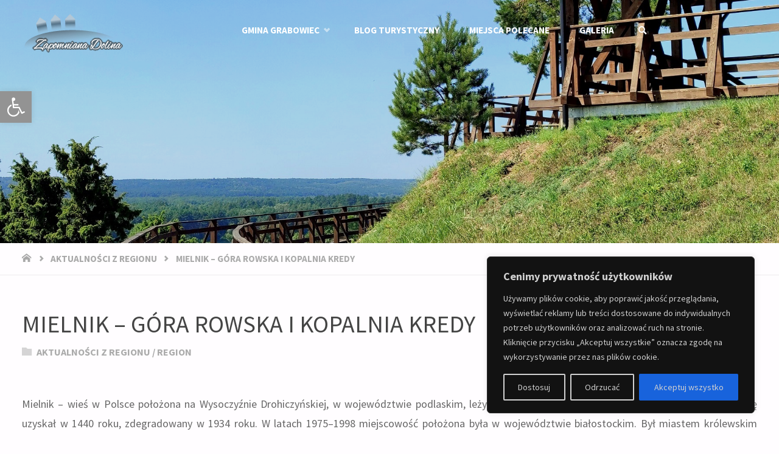

--- FILE ---
content_type: text/html; charset=UTF-8
request_url: https://zapomnianadolina.pl/dolina/gora-rowska-i-kopalnia-kredy-w-mielniku/
body_size: 35239
content:
<!DOCTYPE html>
<html lang="pl-PL">
<head>
<meta name="viewport" content="width=device-width, user-scalable=yes, initial-scale=1.0">
<meta http-equiv="X-UA-Compatible" content="IE=edge" /><meta charset="UTF-8">
<link rel="profile" href="http://gmpg.org/xfn/11">
<meta name='robots' content='index, follow, max-image-preview:large, max-snippet:-1, max-video-preview:-1' />

	<!-- This site is optimized with the Yoast SEO plugin v26.8 - https://yoast.com/product/yoast-seo-wordpress/ -->
	<title>MIELNIK - GÓRA ROWSKA I KOPALNIA KREDY - ZAPOMNIANA DOLINA</title>
	<link rel="canonical" href="https://zapomnianadolina.pl/dolina/gora-rowska-i-kopalnia-kredy-w-mielniku/" />
	<meta property="og:locale" content="pl_PL" />
	<meta property="og:type" content="article" />
	<meta property="og:title" content="MIELNIK - GÓRA ROWSKA I KOPALNIA KREDY - ZAPOMNIANA DOLINA" />
	<meta property="og:description" content="Mielnik – wieś w Polsce położona na Wysoczyźnie Drohiczyńskiej, w województwie podlaskim, leży nad Bugiem. &hellip;" />
	<meta property="og:url" content="https://zapomnianadolina.pl/dolina/gora-rowska-i-kopalnia-kredy-w-mielniku/" />
	<meta property="og:site_name" content="ZAPOMNIANA DOLINA" />
	<meta property="article:published_time" content="2023-09-27T18:13:00+00:00" />
	<meta property="article:modified_time" content="2023-12-19T07:42:35+00:00" />
	<meta property="og:image" content="https://zapomnianadolina.pl/dolina/wp-content/uploads/2023/09/20230813_tyt.jpg" />
	<meta property="og:image:width" content="1800" />
	<meta property="og:image:height" content="1014" />
	<meta property="og:image:type" content="image/jpeg" />
	<meta name="author" content="dominik" />
	<meta name="twitter:card" content="summary_large_image" />
	<meta name="twitter:label1" content="Napisane przez" />
	<meta name="twitter:data1" content="dominik" />
	<meta name="twitter:label2" content="Szacowany czas czytania" />
	<meta name="twitter:data2" content="3 minuty" />
	<script type="application/ld+json" class="yoast-schema-graph">{"@context":"https://schema.org","@graph":[{"@type":"Article","@id":"https://zapomnianadolina.pl/dolina/gora-rowska-i-kopalnia-kredy-w-mielniku/#article","isPartOf":{"@id":"https://zapomnianadolina.pl/dolina/gora-rowska-i-kopalnia-kredy-w-mielniku/"},"author":{"name":"dominik","@id":"https://zapomnianadolina.pl/dolina/#/schema/person/03b05b969f806760086bb1ff20e15923"},"headline":"MIELNIK &#8211; GÓRA ROWSKA I KOPALNIA KREDY","datePublished":"2023-09-27T18:13:00+00:00","dateModified":"2023-12-19T07:42:35+00:00","mainEntityOfPage":{"@id":"https://zapomnianadolina.pl/dolina/gora-rowska-i-kopalnia-kredy-w-mielniku/"},"wordCount":305,"publisher":{"@id":"https://zapomnianadolina.pl/dolina/#organization"},"image":{"@id":"https://zapomnianadolina.pl/dolina/gora-rowska-i-kopalnia-kredy-w-mielniku/#primaryimage"},"thumbnailUrl":"https://zapomnianadolina.pl/dolina/wp-content/uploads/2023/09/20230813_tyt.jpg","articleSection":["AKTUALNOŚCI Z REGIONU","REGION"],"inLanguage":"pl-PL"},{"@type":"WebPage","@id":"https://zapomnianadolina.pl/dolina/gora-rowska-i-kopalnia-kredy-w-mielniku/","url":"https://zapomnianadolina.pl/dolina/gora-rowska-i-kopalnia-kredy-w-mielniku/","name":"MIELNIK - GÓRA ROWSKA I KOPALNIA KREDY - ZAPOMNIANA DOLINA","isPartOf":{"@id":"https://zapomnianadolina.pl/dolina/#website"},"primaryImageOfPage":{"@id":"https://zapomnianadolina.pl/dolina/gora-rowska-i-kopalnia-kredy-w-mielniku/#primaryimage"},"image":{"@id":"https://zapomnianadolina.pl/dolina/gora-rowska-i-kopalnia-kredy-w-mielniku/#primaryimage"},"thumbnailUrl":"https://zapomnianadolina.pl/dolina/wp-content/uploads/2023/09/20230813_tyt.jpg","datePublished":"2023-09-27T18:13:00+00:00","dateModified":"2023-12-19T07:42:35+00:00","breadcrumb":{"@id":"https://zapomnianadolina.pl/dolina/gora-rowska-i-kopalnia-kredy-w-mielniku/#breadcrumb"},"inLanguage":"pl-PL","potentialAction":[{"@type":"ReadAction","target":["https://zapomnianadolina.pl/dolina/gora-rowska-i-kopalnia-kredy-w-mielniku/"]}]},{"@type":"ImageObject","inLanguage":"pl-PL","@id":"https://zapomnianadolina.pl/dolina/gora-rowska-i-kopalnia-kredy-w-mielniku/#primaryimage","url":"https://zapomnianadolina.pl/dolina/wp-content/uploads/2023/09/20230813_tyt.jpg","contentUrl":"https://zapomnianadolina.pl/dolina/wp-content/uploads/2023/09/20230813_tyt.jpg","width":1800,"height":1014},{"@type":"BreadcrumbList","@id":"https://zapomnianadolina.pl/dolina/gora-rowska-i-kopalnia-kredy-w-mielniku/#breadcrumb","itemListElement":[{"@type":"ListItem","position":1,"name":"Strona główna","item":"https://zapomnianadolina.pl/dolina/"},{"@type":"ListItem","position":2,"name":"MIELNIK &#8211; GÓRA ROWSKA I KOPALNIA KREDY"}]},{"@type":"WebSite","@id":"https://zapomnianadolina.pl/dolina/#website","url":"https://zapomnianadolina.pl/dolina/","name":"ZAPOMNIANA DOLINA","description":"Strona poświęcona promocji gminy Grabowiec, powiatu zamojskiego, Roztocza.","publisher":{"@id":"https://zapomnianadolina.pl/dolina/#organization"},"potentialAction":[{"@type":"SearchAction","target":{"@type":"EntryPoint","urlTemplate":"https://zapomnianadolina.pl/dolina/?s={search_term_string}"},"query-input":{"@type":"PropertyValueSpecification","valueRequired":true,"valueName":"search_term_string"}}],"inLanguage":"pl-PL"},{"@type":"Organization","@id":"https://zapomnianadolina.pl/dolina/#organization","name":"ZAPOMNIANA DOLINA","url":"https://zapomnianadolina.pl/dolina/","logo":{"@type":"ImageObject","inLanguage":"pl-PL","@id":"https://zapomnianadolina.pl/dolina/#/schema/logo/image/","url":"https://zapomnianadolina.pl/dolina/wp-content/uploads/2022/04/dolina-logo-mono-malo-txt-alex-brush-revers2-png.png","contentUrl":"https://zapomnianadolina.pl/dolina/wp-content/uploads/2022/04/dolina-logo-mono-malo-txt-alex-brush-revers2-png.png","width":170,"height":70,"caption":"ZAPOMNIANA DOLINA"},"image":{"@id":"https://zapomnianadolina.pl/dolina/#/schema/logo/image/"}},{"@type":"Person","@id":"https://zapomnianadolina.pl/dolina/#/schema/person/03b05b969f806760086bb1ff20e15923","name":"dominik","image":{"@type":"ImageObject","inLanguage":"pl-PL","@id":"https://zapomnianadolina.pl/dolina/#/schema/person/image/","url":"https://secure.gravatar.com/avatar/ec7d73f3134f462fa904d2b325bc3278ce922dccdafd007fb02200239be9f5d2?s=96&d=mm&r=g","contentUrl":"https://secure.gravatar.com/avatar/ec7d73f3134f462fa904d2b325bc3278ce922dccdafd007fb02200239be9f5d2?s=96&d=mm&r=g","caption":"dominik"},"sameAs":["https://zapomnianadolina.pl/dolina"],"url":"https://zapomnianadolina.pl/dolina/author/dominik/"}]}</script>
	<!-- / Yoast SEO plugin. -->


<link rel='dns-prefetch' href='//fonts.googleapis.com' />
<link rel="alternate" type="application/rss+xml" title="ZAPOMNIANA DOLINA &raquo; Kanał z wpisami" href="https://zapomnianadolina.pl/dolina/feed/" />
<link rel="alternate" title="oEmbed (JSON)" type="application/json+oembed" href="https://zapomnianadolina.pl/dolina/wp-json/oembed/1.0/embed?url=https%3A%2F%2Fzapomnianadolina.pl%2Fdolina%2Fgora-rowska-i-kopalnia-kredy-w-mielniku%2F" />
<link rel="alternate" title="oEmbed (XML)" type="text/xml+oembed" href="https://zapomnianadolina.pl/dolina/wp-json/oembed/1.0/embed?url=https%3A%2F%2Fzapomnianadolina.pl%2Fdolina%2Fgora-rowska-i-kopalnia-kredy-w-mielniku%2F&#038;format=xml" />
<meta name="generator" content="Sogrid 1.5.8" /><style id='wp-img-auto-sizes-contain-inline-css' type='text/css'>
img:is([sizes=auto i],[sizes^="auto," i]){contain-intrinsic-size:3000px 1500px}
/*# sourceURL=wp-img-auto-sizes-contain-inline-css */
</style>
<style id='wp-emoji-styles-inline-css' type='text/css'>

	img.wp-smiley, img.emoji {
		display: inline !important;
		border: none !important;
		box-shadow: none !important;
		height: 1em !important;
		width: 1em !important;
		margin: 0 0.07em !important;
		vertical-align: -0.1em !important;
		background: none !important;
		padding: 0 !important;
	}
/*# sourceURL=wp-emoji-styles-inline-css */
</style>
<style id='wp-block-library-inline-css' type='text/css'>
:root{--wp-block-synced-color:#7a00df;--wp-block-synced-color--rgb:122,0,223;--wp-bound-block-color:var(--wp-block-synced-color);--wp-editor-canvas-background:#ddd;--wp-admin-theme-color:#007cba;--wp-admin-theme-color--rgb:0,124,186;--wp-admin-theme-color-darker-10:#006ba1;--wp-admin-theme-color-darker-10--rgb:0,107,160.5;--wp-admin-theme-color-darker-20:#005a87;--wp-admin-theme-color-darker-20--rgb:0,90,135;--wp-admin-border-width-focus:2px}@media (min-resolution:192dpi){:root{--wp-admin-border-width-focus:1.5px}}.wp-element-button{cursor:pointer}:root .has-very-light-gray-background-color{background-color:#eee}:root .has-very-dark-gray-background-color{background-color:#313131}:root .has-very-light-gray-color{color:#eee}:root .has-very-dark-gray-color{color:#313131}:root .has-vivid-green-cyan-to-vivid-cyan-blue-gradient-background{background:linear-gradient(135deg,#00d084,#0693e3)}:root .has-purple-crush-gradient-background{background:linear-gradient(135deg,#34e2e4,#4721fb 50%,#ab1dfe)}:root .has-hazy-dawn-gradient-background{background:linear-gradient(135deg,#faaca8,#dad0ec)}:root .has-subdued-olive-gradient-background{background:linear-gradient(135deg,#fafae1,#67a671)}:root .has-atomic-cream-gradient-background{background:linear-gradient(135deg,#fdd79a,#004a59)}:root .has-nightshade-gradient-background{background:linear-gradient(135deg,#330968,#31cdcf)}:root .has-midnight-gradient-background{background:linear-gradient(135deg,#020381,#2874fc)}:root{--wp--preset--font-size--normal:16px;--wp--preset--font-size--huge:42px}.has-regular-font-size{font-size:1em}.has-larger-font-size{font-size:2.625em}.has-normal-font-size{font-size:var(--wp--preset--font-size--normal)}.has-huge-font-size{font-size:var(--wp--preset--font-size--huge)}.has-text-align-center{text-align:center}.has-text-align-left{text-align:left}.has-text-align-right{text-align:right}.has-fit-text{white-space:nowrap!important}#end-resizable-editor-section{display:none}.aligncenter{clear:both}.items-justified-left{justify-content:flex-start}.items-justified-center{justify-content:center}.items-justified-right{justify-content:flex-end}.items-justified-space-between{justify-content:space-between}.screen-reader-text{border:0;clip-path:inset(50%);height:1px;margin:-1px;overflow:hidden;padding:0;position:absolute;width:1px;word-wrap:normal!important}.screen-reader-text:focus{background-color:#ddd;clip-path:none;color:#444;display:block;font-size:1em;height:auto;left:5px;line-height:normal;padding:15px 23px 14px;text-decoration:none;top:5px;width:auto;z-index:100000}html :where(.has-border-color){border-style:solid}html :where([style*=border-top-color]){border-top-style:solid}html :where([style*=border-right-color]){border-right-style:solid}html :where([style*=border-bottom-color]){border-bottom-style:solid}html :where([style*=border-left-color]){border-left-style:solid}html :where([style*=border-width]){border-style:solid}html :where([style*=border-top-width]){border-top-style:solid}html :where([style*=border-right-width]){border-right-style:solid}html :where([style*=border-bottom-width]){border-bottom-style:solid}html :where([style*=border-left-width]){border-left-style:solid}html :where(img[class*=wp-image-]){height:auto;max-width:100%}:where(figure){margin:0 0 1em}html :where(.is-position-sticky){--wp-admin--admin-bar--position-offset:var(--wp-admin--admin-bar--height,0px)}@media screen and (max-width:600px){html :where(.is-position-sticky){--wp-admin--admin-bar--position-offset:0px}}

/*# sourceURL=wp-block-library-inline-css */
</style><style id='wp-block-image-inline-css' type='text/css'>
.wp-block-image>a,.wp-block-image>figure>a{display:inline-block}.wp-block-image img{box-sizing:border-box;height:auto;max-width:100%;vertical-align:bottom}@media not (prefers-reduced-motion){.wp-block-image img.hide{visibility:hidden}.wp-block-image img.show{animation:show-content-image .4s}}.wp-block-image[style*=border-radius] img,.wp-block-image[style*=border-radius]>a{border-radius:inherit}.wp-block-image.has-custom-border img{box-sizing:border-box}.wp-block-image.aligncenter{text-align:center}.wp-block-image.alignfull>a,.wp-block-image.alignwide>a{width:100%}.wp-block-image.alignfull img,.wp-block-image.alignwide img{height:auto;width:100%}.wp-block-image .aligncenter,.wp-block-image .alignleft,.wp-block-image .alignright,.wp-block-image.aligncenter,.wp-block-image.alignleft,.wp-block-image.alignright{display:table}.wp-block-image .aligncenter>figcaption,.wp-block-image .alignleft>figcaption,.wp-block-image .alignright>figcaption,.wp-block-image.aligncenter>figcaption,.wp-block-image.alignleft>figcaption,.wp-block-image.alignright>figcaption{caption-side:bottom;display:table-caption}.wp-block-image .alignleft{float:left;margin:.5em 1em .5em 0}.wp-block-image .alignright{float:right;margin:.5em 0 .5em 1em}.wp-block-image .aligncenter{margin-left:auto;margin-right:auto}.wp-block-image :where(figcaption){margin-bottom:1em;margin-top:.5em}.wp-block-image.is-style-circle-mask img{border-radius:9999px}@supports ((-webkit-mask-image:none) or (mask-image:none)) or (-webkit-mask-image:none){.wp-block-image.is-style-circle-mask img{border-radius:0;-webkit-mask-image:url('data:image/svg+xml;utf8,<svg viewBox="0 0 100 100" xmlns="http://www.w3.org/2000/svg"><circle cx="50" cy="50" r="50"/></svg>');mask-image:url('data:image/svg+xml;utf8,<svg viewBox="0 0 100 100" xmlns="http://www.w3.org/2000/svg"><circle cx="50" cy="50" r="50"/></svg>');mask-mode:alpha;-webkit-mask-position:center;mask-position:center;-webkit-mask-repeat:no-repeat;mask-repeat:no-repeat;-webkit-mask-size:contain;mask-size:contain}}:root :where(.wp-block-image.is-style-rounded img,.wp-block-image .is-style-rounded img){border-radius:9999px}.wp-block-image figure{margin:0}.wp-lightbox-container{display:flex;flex-direction:column;position:relative}.wp-lightbox-container img{cursor:zoom-in}.wp-lightbox-container img:hover+button{opacity:1}.wp-lightbox-container button{align-items:center;backdrop-filter:blur(16px) saturate(180%);background-color:#5a5a5a40;border:none;border-radius:4px;cursor:zoom-in;display:flex;height:20px;justify-content:center;opacity:0;padding:0;position:absolute;right:16px;text-align:center;top:16px;width:20px;z-index:100}@media not (prefers-reduced-motion){.wp-lightbox-container button{transition:opacity .2s ease}}.wp-lightbox-container button:focus-visible{outline:3px auto #5a5a5a40;outline:3px auto -webkit-focus-ring-color;outline-offset:3px}.wp-lightbox-container button:hover{cursor:pointer;opacity:1}.wp-lightbox-container button:focus{opacity:1}.wp-lightbox-container button:focus,.wp-lightbox-container button:hover,.wp-lightbox-container button:not(:hover):not(:active):not(.has-background){background-color:#5a5a5a40;border:none}.wp-lightbox-overlay{box-sizing:border-box;cursor:zoom-out;height:100vh;left:0;overflow:hidden;position:fixed;top:0;visibility:hidden;width:100%;z-index:100000}.wp-lightbox-overlay .close-button{align-items:center;cursor:pointer;display:flex;justify-content:center;min-height:40px;min-width:40px;padding:0;position:absolute;right:calc(env(safe-area-inset-right) + 16px);top:calc(env(safe-area-inset-top) + 16px);z-index:5000000}.wp-lightbox-overlay .close-button:focus,.wp-lightbox-overlay .close-button:hover,.wp-lightbox-overlay .close-button:not(:hover):not(:active):not(.has-background){background:none;border:none}.wp-lightbox-overlay .lightbox-image-container{height:var(--wp--lightbox-container-height);left:50%;overflow:hidden;position:absolute;top:50%;transform:translate(-50%,-50%);transform-origin:top left;width:var(--wp--lightbox-container-width);z-index:9999999999}.wp-lightbox-overlay .wp-block-image{align-items:center;box-sizing:border-box;display:flex;height:100%;justify-content:center;margin:0;position:relative;transform-origin:0 0;width:100%;z-index:3000000}.wp-lightbox-overlay .wp-block-image img{height:var(--wp--lightbox-image-height);min-height:var(--wp--lightbox-image-height);min-width:var(--wp--lightbox-image-width);width:var(--wp--lightbox-image-width)}.wp-lightbox-overlay .wp-block-image figcaption{display:none}.wp-lightbox-overlay button{background:none;border:none}.wp-lightbox-overlay .scrim{background-color:#fff;height:100%;opacity:.9;position:absolute;width:100%;z-index:2000000}.wp-lightbox-overlay.active{visibility:visible}@media not (prefers-reduced-motion){.wp-lightbox-overlay.active{animation:turn-on-visibility .25s both}.wp-lightbox-overlay.active img{animation:turn-on-visibility .35s both}.wp-lightbox-overlay.show-closing-animation:not(.active){animation:turn-off-visibility .35s both}.wp-lightbox-overlay.show-closing-animation:not(.active) img{animation:turn-off-visibility .25s both}.wp-lightbox-overlay.zoom.active{animation:none;opacity:1;visibility:visible}.wp-lightbox-overlay.zoom.active .lightbox-image-container{animation:lightbox-zoom-in .4s}.wp-lightbox-overlay.zoom.active .lightbox-image-container img{animation:none}.wp-lightbox-overlay.zoom.active .scrim{animation:turn-on-visibility .4s forwards}.wp-lightbox-overlay.zoom.show-closing-animation:not(.active){animation:none}.wp-lightbox-overlay.zoom.show-closing-animation:not(.active) .lightbox-image-container{animation:lightbox-zoom-out .4s}.wp-lightbox-overlay.zoom.show-closing-animation:not(.active) .lightbox-image-container img{animation:none}.wp-lightbox-overlay.zoom.show-closing-animation:not(.active) .scrim{animation:turn-off-visibility .4s forwards}}@keyframes show-content-image{0%{visibility:hidden}99%{visibility:hidden}to{visibility:visible}}@keyframes turn-on-visibility{0%{opacity:0}to{opacity:1}}@keyframes turn-off-visibility{0%{opacity:1;visibility:visible}99%{opacity:0;visibility:visible}to{opacity:0;visibility:hidden}}@keyframes lightbox-zoom-in{0%{transform:translate(calc((-100vw + var(--wp--lightbox-scrollbar-width))/2 + var(--wp--lightbox-initial-left-position)),calc(-50vh + var(--wp--lightbox-initial-top-position))) scale(var(--wp--lightbox-scale))}to{transform:translate(-50%,-50%) scale(1)}}@keyframes lightbox-zoom-out{0%{transform:translate(-50%,-50%) scale(1);visibility:visible}99%{visibility:visible}to{transform:translate(calc((-100vw + var(--wp--lightbox-scrollbar-width))/2 + var(--wp--lightbox-initial-left-position)),calc(-50vh + var(--wp--lightbox-initial-top-position))) scale(var(--wp--lightbox-scale));visibility:hidden}}
/*# sourceURL=https://zapomnianadolina.pl/dolina/wp-includes/blocks/image/style.min.css */
</style>
<style id='wp-block-columns-inline-css' type='text/css'>
.wp-block-columns{box-sizing:border-box;display:flex;flex-wrap:wrap!important}@media (min-width:782px){.wp-block-columns{flex-wrap:nowrap!important}}.wp-block-columns{align-items:normal!important}.wp-block-columns.are-vertically-aligned-top{align-items:flex-start}.wp-block-columns.are-vertically-aligned-center{align-items:center}.wp-block-columns.are-vertically-aligned-bottom{align-items:flex-end}@media (max-width:781px){.wp-block-columns:not(.is-not-stacked-on-mobile)>.wp-block-column{flex-basis:100%!important}}@media (min-width:782px){.wp-block-columns:not(.is-not-stacked-on-mobile)>.wp-block-column{flex-basis:0;flex-grow:1}.wp-block-columns:not(.is-not-stacked-on-mobile)>.wp-block-column[style*=flex-basis]{flex-grow:0}}.wp-block-columns.is-not-stacked-on-mobile{flex-wrap:nowrap!important}.wp-block-columns.is-not-stacked-on-mobile>.wp-block-column{flex-basis:0;flex-grow:1}.wp-block-columns.is-not-stacked-on-mobile>.wp-block-column[style*=flex-basis]{flex-grow:0}:where(.wp-block-columns){margin-bottom:1.75em}:where(.wp-block-columns.has-background){padding:1.25em 2.375em}.wp-block-column{flex-grow:1;min-width:0;overflow-wrap:break-word;word-break:break-word}.wp-block-column.is-vertically-aligned-top{align-self:flex-start}.wp-block-column.is-vertically-aligned-center{align-self:center}.wp-block-column.is-vertically-aligned-bottom{align-self:flex-end}.wp-block-column.is-vertically-aligned-stretch{align-self:stretch}.wp-block-column.is-vertically-aligned-bottom,.wp-block-column.is-vertically-aligned-center,.wp-block-column.is-vertically-aligned-top{width:100%}
/*# sourceURL=https://zapomnianadolina.pl/dolina/wp-includes/blocks/columns/style.min.css */
</style>
<style id='wp-block-separator-inline-css' type='text/css'>
@charset "UTF-8";.wp-block-separator{border:none;border-top:2px solid}:root :where(.wp-block-separator.is-style-dots){height:auto;line-height:1;text-align:center}:root :where(.wp-block-separator.is-style-dots):before{color:currentColor;content:"···";font-family:serif;font-size:1.5em;letter-spacing:2em;padding-left:2em}.wp-block-separator.is-style-dots{background:none!important;border:none!important}
/*# sourceURL=https://zapomnianadolina.pl/dolina/wp-includes/blocks/separator/style.min.css */
</style>
<style id='global-styles-inline-css' type='text/css'>
:root{--wp--preset--aspect-ratio--square: 1;--wp--preset--aspect-ratio--4-3: 4/3;--wp--preset--aspect-ratio--3-4: 3/4;--wp--preset--aspect-ratio--3-2: 3/2;--wp--preset--aspect-ratio--2-3: 2/3;--wp--preset--aspect-ratio--16-9: 16/9;--wp--preset--aspect-ratio--9-16: 9/16;--wp--preset--color--black: #000000;--wp--preset--color--cyan-bluish-gray: #abb8c3;--wp--preset--color--white: #ffffff;--wp--preset--color--pale-pink: #f78da7;--wp--preset--color--vivid-red: #cf2e2e;--wp--preset--color--luminous-vivid-orange: #ff6900;--wp--preset--color--luminous-vivid-amber: #fcb900;--wp--preset--color--light-green-cyan: #7bdcb5;--wp--preset--color--vivid-green-cyan: #00d084;--wp--preset--color--pale-cyan-blue: #8ed1fc;--wp--preset--color--vivid-cyan-blue: #0693e3;--wp--preset--color--vivid-purple: #9b51e0;--wp--preset--color--accent-1: #a8a8a8;--wp--preset--color--accent-2: #dd9933;--wp--preset--color--headings: #444;--wp--preset--color--sitetext: #666;--wp--preset--color--sitebg: #fffdff;--wp--preset--gradient--vivid-cyan-blue-to-vivid-purple: linear-gradient(135deg,rgb(6,147,227) 0%,rgb(155,81,224) 100%);--wp--preset--gradient--light-green-cyan-to-vivid-green-cyan: linear-gradient(135deg,rgb(122,220,180) 0%,rgb(0,208,130) 100%);--wp--preset--gradient--luminous-vivid-amber-to-luminous-vivid-orange: linear-gradient(135deg,rgb(252,185,0) 0%,rgb(255,105,0) 100%);--wp--preset--gradient--luminous-vivid-orange-to-vivid-red: linear-gradient(135deg,rgb(255,105,0) 0%,rgb(207,46,46) 100%);--wp--preset--gradient--very-light-gray-to-cyan-bluish-gray: linear-gradient(135deg,rgb(238,238,238) 0%,rgb(169,184,195) 100%);--wp--preset--gradient--cool-to-warm-spectrum: linear-gradient(135deg,rgb(74,234,220) 0%,rgb(151,120,209) 20%,rgb(207,42,186) 40%,rgb(238,44,130) 60%,rgb(251,105,98) 80%,rgb(254,248,76) 100%);--wp--preset--gradient--blush-light-purple: linear-gradient(135deg,rgb(255,206,236) 0%,rgb(152,150,240) 100%);--wp--preset--gradient--blush-bordeaux: linear-gradient(135deg,rgb(254,205,165) 0%,rgb(254,45,45) 50%,rgb(107,0,62) 100%);--wp--preset--gradient--luminous-dusk: linear-gradient(135deg,rgb(255,203,112) 0%,rgb(199,81,192) 50%,rgb(65,88,208) 100%);--wp--preset--gradient--pale-ocean: linear-gradient(135deg,rgb(255,245,203) 0%,rgb(182,227,212) 50%,rgb(51,167,181) 100%);--wp--preset--gradient--electric-grass: linear-gradient(135deg,rgb(202,248,128) 0%,rgb(113,206,126) 100%);--wp--preset--gradient--midnight: linear-gradient(135deg,rgb(2,3,129) 0%,rgb(40,116,252) 100%);--wp--preset--font-size--small: 11px;--wp--preset--font-size--medium: 20px;--wp--preset--font-size--large: 28px;--wp--preset--font-size--x-large: 42px;--wp--preset--font-size--normal: 18px;--wp--preset--font-size--larger: 46px;--wp--preset--spacing--20: 0.44rem;--wp--preset--spacing--30: 0.67rem;--wp--preset--spacing--40: 1rem;--wp--preset--spacing--50: 1.5rem;--wp--preset--spacing--60: 2.25rem;--wp--preset--spacing--70: 3.38rem;--wp--preset--spacing--80: 5.06rem;--wp--preset--shadow--natural: 6px 6px 9px rgba(0, 0, 0, 0.2);--wp--preset--shadow--deep: 12px 12px 50px rgba(0, 0, 0, 0.4);--wp--preset--shadow--sharp: 6px 6px 0px rgba(0, 0, 0, 0.2);--wp--preset--shadow--outlined: 6px 6px 0px -3px rgb(255, 255, 255), 6px 6px rgb(0, 0, 0);--wp--preset--shadow--crisp: 6px 6px 0px rgb(0, 0, 0);}:where(.is-layout-flex){gap: 0.5em;}:where(.is-layout-grid){gap: 0.5em;}body .is-layout-flex{display: flex;}.is-layout-flex{flex-wrap: wrap;align-items: center;}.is-layout-flex > :is(*, div){margin: 0;}body .is-layout-grid{display: grid;}.is-layout-grid > :is(*, div){margin: 0;}:where(.wp-block-columns.is-layout-flex){gap: 2em;}:where(.wp-block-columns.is-layout-grid){gap: 2em;}:where(.wp-block-post-template.is-layout-flex){gap: 1.25em;}:where(.wp-block-post-template.is-layout-grid){gap: 1.25em;}.has-black-color{color: var(--wp--preset--color--black) !important;}.has-cyan-bluish-gray-color{color: var(--wp--preset--color--cyan-bluish-gray) !important;}.has-white-color{color: var(--wp--preset--color--white) !important;}.has-pale-pink-color{color: var(--wp--preset--color--pale-pink) !important;}.has-vivid-red-color{color: var(--wp--preset--color--vivid-red) !important;}.has-luminous-vivid-orange-color{color: var(--wp--preset--color--luminous-vivid-orange) !important;}.has-luminous-vivid-amber-color{color: var(--wp--preset--color--luminous-vivid-amber) !important;}.has-light-green-cyan-color{color: var(--wp--preset--color--light-green-cyan) !important;}.has-vivid-green-cyan-color{color: var(--wp--preset--color--vivid-green-cyan) !important;}.has-pale-cyan-blue-color{color: var(--wp--preset--color--pale-cyan-blue) !important;}.has-vivid-cyan-blue-color{color: var(--wp--preset--color--vivid-cyan-blue) !important;}.has-vivid-purple-color{color: var(--wp--preset--color--vivid-purple) !important;}.has-black-background-color{background-color: var(--wp--preset--color--black) !important;}.has-cyan-bluish-gray-background-color{background-color: var(--wp--preset--color--cyan-bluish-gray) !important;}.has-white-background-color{background-color: var(--wp--preset--color--white) !important;}.has-pale-pink-background-color{background-color: var(--wp--preset--color--pale-pink) !important;}.has-vivid-red-background-color{background-color: var(--wp--preset--color--vivid-red) !important;}.has-luminous-vivid-orange-background-color{background-color: var(--wp--preset--color--luminous-vivid-orange) !important;}.has-luminous-vivid-amber-background-color{background-color: var(--wp--preset--color--luminous-vivid-amber) !important;}.has-light-green-cyan-background-color{background-color: var(--wp--preset--color--light-green-cyan) !important;}.has-vivid-green-cyan-background-color{background-color: var(--wp--preset--color--vivid-green-cyan) !important;}.has-pale-cyan-blue-background-color{background-color: var(--wp--preset--color--pale-cyan-blue) !important;}.has-vivid-cyan-blue-background-color{background-color: var(--wp--preset--color--vivid-cyan-blue) !important;}.has-vivid-purple-background-color{background-color: var(--wp--preset--color--vivid-purple) !important;}.has-black-border-color{border-color: var(--wp--preset--color--black) !important;}.has-cyan-bluish-gray-border-color{border-color: var(--wp--preset--color--cyan-bluish-gray) !important;}.has-white-border-color{border-color: var(--wp--preset--color--white) !important;}.has-pale-pink-border-color{border-color: var(--wp--preset--color--pale-pink) !important;}.has-vivid-red-border-color{border-color: var(--wp--preset--color--vivid-red) !important;}.has-luminous-vivid-orange-border-color{border-color: var(--wp--preset--color--luminous-vivid-orange) !important;}.has-luminous-vivid-amber-border-color{border-color: var(--wp--preset--color--luminous-vivid-amber) !important;}.has-light-green-cyan-border-color{border-color: var(--wp--preset--color--light-green-cyan) !important;}.has-vivid-green-cyan-border-color{border-color: var(--wp--preset--color--vivid-green-cyan) !important;}.has-pale-cyan-blue-border-color{border-color: var(--wp--preset--color--pale-cyan-blue) !important;}.has-vivid-cyan-blue-border-color{border-color: var(--wp--preset--color--vivid-cyan-blue) !important;}.has-vivid-purple-border-color{border-color: var(--wp--preset--color--vivid-purple) !important;}.has-vivid-cyan-blue-to-vivid-purple-gradient-background{background: var(--wp--preset--gradient--vivid-cyan-blue-to-vivid-purple) !important;}.has-light-green-cyan-to-vivid-green-cyan-gradient-background{background: var(--wp--preset--gradient--light-green-cyan-to-vivid-green-cyan) !important;}.has-luminous-vivid-amber-to-luminous-vivid-orange-gradient-background{background: var(--wp--preset--gradient--luminous-vivid-amber-to-luminous-vivid-orange) !important;}.has-luminous-vivid-orange-to-vivid-red-gradient-background{background: var(--wp--preset--gradient--luminous-vivid-orange-to-vivid-red) !important;}.has-very-light-gray-to-cyan-bluish-gray-gradient-background{background: var(--wp--preset--gradient--very-light-gray-to-cyan-bluish-gray) !important;}.has-cool-to-warm-spectrum-gradient-background{background: var(--wp--preset--gradient--cool-to-warm-spectrum) !important;}.has-blush-light-purple-gradient-background{background: var(--wp--preset--gradient--blush-light-purple) !important;}.has-blush-bordeaux-gradient-background{background: var(--wp--preset--gradient--blush-bordeaux) !important;}.has-luminous-dusk-gradient-background{background: var(--wp--preset--gradient--luminous-dusk) !important;}.has-pale-ocean-gradient-background{background: var(--wp--preset--gradient--pale-ocean) !important;}.has-electric-grass-gradient-background{background: var(--wp--preset--gradient--electric-grass) !important;}.has-midnight-gradient-background{background: var(--wp--preset--gradient--midnight) !important;}.has-small-font-size{font-size: var(--wp--preset--font-size--small) !important;}.has-medium-font-size{font-size: var(--wp--preset--font-size--medium) !important;}.has-large-font-size{font-size: var(--wp--preset--font-size--large) !important;}.has-x-large-font-size{font-size: var(--wp--preset--font-size--x-large) !important;}
:where(.wp-block-columns.is-layout-flex){gap: 2em;}:where(.wp-block-columns.is-layout-grid){gap: 2em;}
/*# sourceURL=global-styles-inline-css */
</style>
<style id='core-block-supports-inline-css' type='text/css'>
.wp-container-core-columns-is-layout-9d6595d7{flex-wrap:nowrap;}
/*# sourceURL=core-block-supports-inline-css */
</style>

<style id='classic-theme-styles-inline-css' type='text/css'>
/*! This file is auto-generated */
.wp-block-button__link{color:#fff;background-color:#32373c;border-radius:9999px;box-shadow:none;text-decoration:none;padding:calc(.667em + 2px) calc(1.333em + 2px);font-size:1.125em}.wp-block-file__button{background:#32373c;color:#fff;text-decoration:none}
/*# sourceURL=/wp-includes/css/classic-themes.min.css */
</style>
<link rel='stylesheet' id='sogrid-style-build-css' href='https://zapomnianadolina.pl/dolina/wp-content/plugins/sogrid//dist/style.build.css?ver=1.5.8' type='text/css' media='all' />
<link rel='stylesheet' id='bwg_fonts-css' href='https://zapomnianadolina.pl/dolina/wp-content/plugins/photo-gallery/css/bwg-fonts/fonts.css?ver=0.0.1' type='text/css' media='all' />
<link rel='stylesheet' id='sumoselect-css' href='https://zapomnianadolina.pl/dolina/wp-content/plugins/photo-gallery/css/sumoselect.min.css?ver=3.4.6' type='text/css' media='all' />
<link rel='stylesheet' id='mCustomScrollbar-css' href='https://zapomnianadolina.pl/dolina/wp-content/plugins/photo-gallery/css/jquery.mCustomScrollbar.min.css?ver=3.1.5' type='text/css' media='all' />
<link rel='stylesheet' id='bwg_googlefonts-css' href='https://fonts.googleapis.com/css?family=Ubuntu&#038;subset=greek,latin,greek-ext,vietnamese,cyrillic-ext,latin-ext,cyrillic' type='text/css' media='all' />
<link rel='stylesheet' id='bwg_frontend-css' href='https://zapomnianadolina.pl/dolina/wp-content/plugins/photo-gallery/css/styles.min.css?ver=1.8.35' type='text/css' media='all' />
<link rel='stylesheet' id='rt-fontawsome-css' href='https://zapomnianadolina.pl/dolina/wp-content/plugins/the-post-grid/assets/vendor/font-awesome/css/font-awesome.min.css?ver=7.8.8' type='text/css' media='all' />
<link rel='stylesheet' id='rt-tpg-css' href='https://zapomnianadolina.pl/dolina/wp-content/plugins/the-post-grid/assets/css/thepostgrid.min.css?ver=7.8.8' type='text/css' media='all' />
<style id='wpxpo-global-style-inline-css' type='text/css'>
:root {
			--preset-color1: #037fff;
			--preset-color2: #026fe0;
			--preset-color3: #071323;
			--preset-color4: #132133;
			--preset-color5: #34495e;
			--preset-color6: #787676;
			--preset-color7: #f0f2f3;
			--preset-color8: #f8f9fa;
			--preset-color9: #ffffff;
		}{}
/*# sourceURL=wpxpo-global-style-inline-css */
</style>
<style id='ultp-preset-colors-style-inline-css' type='text/css'>
:root { --postx_preset_Base_1_color: #f4f4ff; --postx_preset_Base_2_color: #dddff8; --postx_preset_Base_3_color: #B4B4D6; --postx_preset_Primary_color: #3323f0; --postx_preset_Secondary_color: #4a5fff; --postx_preset_Tertiary_color: #FFFFFF; --postx_preset_Contrast_3_color: #545472; --postx_preset_Contrast_2_color: #262657; --postx_preset_Contrast_1_color: #10102e; --postx_preset_Over_Primary_color: #ffffff;  }
/*# sourceURL=ultp-preset-colors-style-inline-css */
</style>
<style id='ultp-preset-gradient-style-inline-css' type='text/css'>
:root { --postx_preset_Primary_to_Secondary_to_Right_gradient: linear-gradient(90deg, var(--postx_preset_Primary_color) 0%, var(--postx_preset_Secondary_color) 100%); --postx_preset_Primary_to_Secondary_to_Bottom_gradient: linear-gradient(180deg, var(--postx_preset_Primary_color) 0%, var(--postx_preset_Secondary_color) 100%); --postx_preset_Secondary_to_Primary_to_Right_gradient: linear-gradient(90deg, var(--postx_preset_Secondary_color) 0%, var(--postx_preset_Primary_color) 100%); --postx_preset_Secondary_to_Primary_to_Bottom_gradient: linear-gradient(180deg, var(--postx_preset_Secondary_color) 0%, var(--postx_preset_Primary_color) 100%); --postx_preset_Cold_Evening_gradient: linear-gradient(0deg, rgb(12, 52, 131) 0%, rgb(162, 182, 223) 100%, rgb(107, 140, 206) 100%, rgb(162, 182, 223) 100%); --postx_preset_Purple_Division_gradient: linear-gradient(0deg, rgb(112, 40, 228) 0%, rgb(229, 178, 202) 100%); --postx_preset_Over_Sun_gradient: linear-gradient(60deg, rgb(171, 236, 214) 0%, rgb(251, 237, 150) 100%); --postx_preset_Morning_Salad_gradient: linear-gradient(-255deg, rgb(183, 248, 219) 0%, rgb(80, 167, 194) 100%); --postx_preset_Fabled_Sunset_gradient: linear-gradient(-270deg, rgb(35, 21, 87) 0%, rgb(68, 16, 122) 29%, rgb(255, 19, 97) 67%, rgb(255, 248, 0) 100%);  }
/*# sourceURL=ultp-preset-gradient-style-inline-css */
</style>
<style id='ultp-preset-typo-style-inline-css' type='text/css'>
:root { --postx_preset_Heading_typo_font_family: Helvetica; --postx_preset_Heading_typo_font_family_type: sans-serif; --postx_preset_Heading_typo_font_weight: 600; --postx_preset_Heading_typo_text_transform: capitalize; --postx_preset_Body_and_Others_typo_font_family: Helvetica; --postx_preset_Body_and_Others_typo_font_family_type: sans-serif; --postx_preset_Body_and_Others_typo_font_weight: 400; --postx_preset_Body_and_Others_typo_text_transform: lowercase; --postx_preset_body_typo_font_size_lg: 16px; --postx_preset_paragraph_1_typo_font_size_lg: 12px; --postx_preset_paragraph_2_typo_font_size_lg: 12px; --postx_preset_paragraph_3_typo_font_size_lg: 12px; --postx_preset_heading_h1_typo_font_size_lg: 42px; --postx_preset_heading_h2_typo_font_size_lg: 36px; --postx_preset_heading_h3_typo_font_size_lg: 30px; --postx_preset_heading_h4_typo_font_size_lg: 24px; --postx_preset_heading_h5_typo_font_size_lg: 20px; --postx_preset_heading_h6_typo_font_size_lg: 16px; }
/*# sourceURL=ultp-preset-typo-style-inline-css */
</style>
<link rel='stylesheet' id='pojo-a11y-css' href='https://zapomnianadolina.pl/dolina/wp-content/plugins/pojo-accessibility/modules/legacy/assets/css/style.min.css?ver=1.0.0' type='text/css' media='all' />
<link rel='stylesheet' id='septera-themefonts-css' href='https://zapomnianadolina.pl/dolina/wp-content/themes/septera/resources/fonts/fontfaces.css?ver=1.5.1.1' type='text/css' media='all' />
<link rel='stylesheet' id='septera-googlefonts-css' href='//fonts.googleapis.com/css?family=Source+Sans+Pro%3A%7CSource+Sans+Pro%3A100%2C200%2C300%2C400%2C500%2C600%2C700%2C800%2C900%7CSource+Sans+Pro%3A700%7CSource+Sans+Pro%3A400&#038;ver=1.5.1.1' type='text/css' media='all' />
<link rel='stylesheet' id='septera-main-css' href='https://zapomnianadolina.pl/dolina/wp-content/themes/septera/style.css?ver=1.5.1.1' type='text/css' media='all' />
<style id='septera-main-inline-css' type='text/css'>
 body:not(.septera-landing-page) #container, #site-header-main-inside, #colophon-inside, #footer-inside, #breadcrumbs-container-inside { margin: 0 auto; max-width: 1320px; } #site-header-main { left: 0; right: 0; } #primary { width: 300px; } #secondary { width: 340px; } #container.one-column .main { width: 100%; } #container.two-columns-right #secondary { float: right; } #container.two-columns-right .main, .two-columns-right #breadcrumbs { width: calc( 100% - 340px ); float: left; } #container.two-columns-left #primary { float: left; } #container.two-columns-left .main, .two-columns-left #breadcrumbs { width: calc( 100% - 300px ); float: right; } #container.three-columns-right #primary, #container.three-columns-left #primary, #container.three-columns-sided #primary { float: left; } #container.three-columns-right #secondary, #container.three-columns-left #secondary, #container.three-columns-sided #secondary { float: left; } #container.three-columns-right #primary, #container.three-columns-left #secondary { margin-left: 0%; margin-right: 0%; } #container.three-columns-right .main, .three-columns-right #breadcrumbs { width: calc( 100% - 640px ); float: left; } #container.three-columns-left .main, .three-columns-left #breadcrumbs { width: calc( 100% - 640px ); float: right; } #container.three-columns-sided #secondary { float: right; } #container.three-columns-sided .main, .three-columns-sided #breadcrumbs { width: calc( 100% - 640px ); float: right; } .three-columns-sided #breadcrumbs { margin: 0 calc( 0% + 340px ) 0 -1920px; } #site-text { clip: rect(1px, 1px, 1px, 1px); height: 1px; overflow: hidden; position: absolute !important; width: 1px; word-wrap: normal !important; } html { font-family: Source Sans Pro; font-size: 18px; font-weight: 400; line-height: 1.8; } #site-title { font-family: Source Sans Pro; font-size: 150%; font-weight: 700; } #access ul li a { font-family: Source Sans Pro; font-size: 85%; font-weight: 700; } .widget-title { font-family: Source Sans Pro; font-size: 100%; font-weight: 700; } .widget-container { font-family: Source Sans Pro; font-size: 100%; font-weight: 400; } .entry-title, #reply-title { font-family: Source Sans Pro; font-size: 220%; font-weight: 400; } .entry-title.singular-title { font-size: 220%; } .content-masonry .entry-title { font-size: 136.4%; } h1 { font-size: 2.3em; } h2 { font-size: 2em; } h3 { font-size: 1.7em; } h4 { font-size: 1.4em; } h5 { font-size: 1.1em; } h6 { font-size: 0.8em; } h1, h2, h3, h4, h5, h6 { font-family: Source Sans Pro; font-weight: 700; } body { color: #666; background-color: #FFFDFF; } @media (min-width: 1152px) { .septera-over-menu #site-title a, .septera-over-menu #access > div > ul > li, .septera-over-menu #access > div > ul > li > a, .septera-over-menu #sheader.socials a::before { color: #FFF; } .septera-landing-page.septera-over-menu #site-title a, .septera-landing-page.septera-over-menu #access > div > ul > li, .septera-landing-page.septera-over-menu #access > div > ul > li > a, .septera-landing-page.septera-over-menu #sheader.socials a::before { color: #FFF; } } .lp-staticslider .staticslider-caption-title, .seriousslider.seriousslider-theme .seriousslider-caption-title, .lp-staticslider .staticslider-caption-text, .seriousslider.seriousslider-theme .seriousslider-caption-text, .lp-staticslider .staticslider-caption-text a { color: #FFF; } #site-header-main, #access ul ul, .menu-search-animated .searchform input[type="search"], #access::after, .septera-over-menu .header-fixed#site-header-main, .septera-over-menu .header-fixed#site-header-main #access:after { background-color: #FFF; } .septera-over-menu .header-fixed#site-header-main #site-title a { color: #a8a8a8; } #access > div > ul > li, #access > div > ul > li > a, .septera-over-menu .header-fixed#site-header-main #access > div > ul > li:not([class*='current']), .septera-over-menu .header-fixed#site-header-main #access > div > ul > li:not([class*='current']) > a, .septera-over-menu .header-fixed#site-header-main #sheader.socials a::before, #sheader.socials a::before, #mobile-menu { color: #aaaaaa; } #access ul.sub-menu li a, #access ul.children li a { color: #888; } #access ul.sub-menu li a, #access ul.children li a { background-color: #FFF; } #access > div > ul > li a:hover, #access > div > ul > li:hover, .septera-over-menu .header-fixed#site-header-main #access > div > ul > li > a:hover, .septera-over-menu .header-fixed#site-header-main #access > div > ul > li:hover, .septera-over-menu .header-fixed#site-header-main #sheader.socials a:hover::before, #sheader.socials a:hover::before { color: #a8a8a8; } #access > div > ul > li.current_page_item > a, #access > div > ul > li.current-menu-item > a, #access > div > ul > li.current_page_ancestor > a, #access > div > ul > li.current-menu-ancestor > a, #access .sub-menu, #access .children, .septera-over-menu .header-fixed#site-header-main #access > div > ul > li > a { color: #dd9933; } #access ul.children > li.current_page_item > a, #access ul.sub-menu > li.current-menu-item > a, #access ul.children > li.current_page_ancestor > a, #access ul.sub-menu > li.current-menu-ancestor > a { color: #dd9933; } .searchform .searchsubmit { color: #666; } .searchform:hover input[type="search"], .searchform input[type="search"]:focus { border-color: #a8a8a8; } body:not(.septera-landing-page) .main, #lp-posts, #lp-page, .searchform { background-color: #fffdff; } .pagination span, .pagination a { background-color: #f3f1f3; } #breadcrumbs-container { border-bottom-color: #eeecee; background-color: #fffdff; } #primary { background-color: #EEEFF0; } #secondary { background-color: #F7F8F9; } #colophon, #footer { background-color: #2e3038; color: #AAA; } .entry-title a:active, .entry-title a:hover { color: #a8a8a8; } span.entry-format { color: #a8a8a8; } .format-aside { border-top-color: #fffdff; } article.hentry .post-thumbnail-container { background-color: rgba(102,102,102,0.15); } article.hentry .post-thumbnail-container a::after { background-color: #a8a8a8; } .entry-content blockquote::before, .entry-content blockquote::after { color: rgba(102,102,102,0.2); } .entry-content h1, .entry-content h2, .entry-content h3, .entry-content h4, .lp-text-content h1, .lp-text-content h2, .lp-text-content h3, .lp-text-content h4, .entry-title { color: #444; } a { color: #a8a8a8; } a:hover, .entry-meta span a:hover, .comments-link a:hover { color: #dd9933; } .entry-meta span.comments-link { top: 0.68em;} .continue-reading-link { color: #a8a8a8; background-color: #f5f3f5} .continue-reading-link:hover { color: #dd9933; } .socials a:before { color: #a8a8a8; } .socials a:hover:before { color: #dd9933; } .septera-normalizedtags #content .tagcloud a { color: #fffdff; background-color: #a8a8a8; } .septera-normalizedtags #content .tagcloud a:hover { background-color: #dd9933; } #toTop { background-color: rgba(230,228,230,0.8); color: #a8a8a8; } #toTop:hover { background-color: #a8a8a8; color: #FFFDFF; } .entry-meta .icon-metas:before { color: #ababab; } .septera-caption-one .main .wp-caption .wp-caption-text { border-bottom-color: #eeecee; } .septera-caption-two .main .wp-caption .wp-caption-text { background-color: #f5f3f5; } .septera-image-one .entry-content img[class*="align"], .septera-image-one .entry-summary img[class*="align"], .septera-image-two .entry-content img[class*='align'], .septera-image-two .entry-summary img[class*='align'] { border-color: #eeecee; } .septera-image-five .entry-content img[class*='align'], .septera-image-five .entry-summary img[class*='align'] { border-color: #a8a8a8; } /* diffs */ span.edit-link a.post-edit-link, span.edit-link a.post-edit-link:hover, span.edit-link .icon-edit:before { color: #212121; } .searchform { border-color: #ebe9eb; } .entry-meta span, .entry-meta a, .entry-utility span, .entry-utility a, .entry-meta time, #breadcrumbs-nav, .footermenu ul li span.sep { color: #ababab; } .entry-meta span.entry-sticky { background-color: #ababab; color: #fffdff; } #footer-separator { background: #3d3f47; } #commentform { max-width:650px;} code, #nav-below .nav-previous a:before, #nav-below .nav-next a:before { background-color: #eeecee; } pre, .page-link > span, .comment-author, .commentlist .comment-body, .commentlist .pingback { border-color: #eeecee; } .page-header.pad-container, #author-info { background-color: #f5f3f5; } .comment-meta a { color: #c9c9c9; } .commentlist .reply a { color: #b5b5b5; } select, input[type], textarea { color: #666; border-color: #f0eef0; } input[type]:hover, textarea:hover, select:hover, input[type]:focus, textarea:focus, select:focus { background: #f0eef0; } button, input[type="button"], input[type="submit"], input[type="reset"] { background-color: #a8a8a8; color: #fffdff; } button:hover, input[type="button"]:hover, input[type="submit"]:hover, input[type="reset"]:hover { background-color: #dd9933; } hr { background-color: #f0eef0; } /* gutenberg */ .wp-block-image.alignwide { margin-left: calc( ( 0% + 2.5em ) * -1 ); margin-right: calc( ( 0% + 2.5em ) * -1 ); } .wp-block-image.alignwide img { width: calc( 100% + 5em ); max-width: calc( 100% + 5em ); } .has-accent-1-color, .has-accent-1-color:hover { color: #a8a8a8; } .has-accent-2-color, .has-accent-2-color:hover { color: #dd9933; } .has-headings-color, .has-headings-color:hover { color: #444; } .has-sitetext-color, .has-sitetext-color:hover { color: #666; } .has-sitebg-color, .has-sitebg-color:hover { color: #fffdff; } .has-accent-1-background-color { background-color: #a8a8a8; } .has-accent-2-background-color { background-color: #dd9933; } .has-headings-background-color { background-color: #444; } .has-sitetext-background-color { background-color: #666; } .has-sitebg-background-color { background-color: #fffdff; } .has-small-font-size { font-size: 11px; } .has-regular-font-size { font-size: 18px; } .has-large-font-size { font-size: 28px; } .has-larger-font-size { font-size: 46px; } .has-huge-font-size { font-size: 46px; } /* woocommerce */ .woocommerce-page #respond input#submit.alt, .woocommerce a.button.alt, .woocommerce-page button.button.alt, .woocommerce input.button.alt, .woocommerce #respond input#submit, .woocommerce a.button, .woocommerce button.button, .woocommerce input.button { background-color: #a8a8a8; color: #fffdff; line-height: 1.8; } .woocommerce #respond input#submit:hover, .woocommerce a.button:hover, .woocommerce button.button:hover, .woocommerce input.button:hover { background-color: #cacaca; color: #fffdff;} .woocommerce-page #respond input#submit.alt, .woocommerce a.button.alt, .woocommerce-page button.button.alt, .woocommerce input.button.alt { background-color: #dd9933; color: #fffdff; line-height: 1.8; } .woocommerce-page #respond input#submit.alt:hover, .woocommerce a.button.alt:hover, .woocommerce-page button.button.alt:hover, .woocommerce input.button.alt:hover { background-color: #ffbb55; color: #fffdff;} .woocommerce div.product .woocommerce-tabs ul.tabs li.active { border-bottom-color: #fffdff; } .woocommerce #respond input#submit.alt.disabled, .woocommerce #respond input#submit.alt.disabled:hover, .woocommerce #respond input#submit.alt:disabled, .woocommerce #respond input#submit.alt:disabled:hover, .woocommerce #respond input#submit.alt[disabled]:disabled, .woocommerce #respond input#submit.alt[disabled]:disabled:hover, .woocommerce a.button.alt.disabled, .woocommerce a.button.alt.disabled:hover, .woocommerce a.button.alt:disabled, .woocommerce a.button.alt:disabled:hover, .woocommerce a.button.alt[disabled]:disabled, .woocommerce a.button.alt[disabled]:disabled:hover, .woocommerce button.button.alt.disabled, .woocommerce button.button.alt.disabled:hover, .woocommerce button.button.alt:disabled, .woocommerce button.button.alt:disabled:hover, .woocommerce button.button.alt[disabled]:disabled, .woocommerce button.button.alt[disabled]:disabled:hover, .woocommerce input.button.alt.disabled, .woocommerce input.button.alt.disabled:hover, .woocommerce input.button.alt:disabled, .woocommerce input.button.alt:disabled:hover, .woocommerce input.button.alt[disabled]:disabled, .woocommerce input.button.alt[disabled]:disabled:hover { background-color: #dd9933; } .woocommerce ul.products li.product .price, .woocommerce div.product p.price, .woocommerce div.product span.price { color: #989898 } #add_payment_method #payment, .woocommerce-cart #payment, .woocommerce-checkout #payment { background: #f5f3f5; } .woocommerce .main .page-title { /*font-size: -0.274em;*/ } /* mobile menu */ nav#mobile-menu { background-color: #FFF; } #mobile-menu .mobile-arrow { color: #666; } .main .entry-content, .main .entry-summary { text-align: justify; } .main p, .main ul, .main ol, .main dd, .main pre, .main hr { margin-bottom: 1em; } .main p { text-indent: 0em; } .main a.post-featured-image { background-position: center center; } #header-widget-area { width: 33%; left: 10px; } .septera-stripped-table .main thead th, .septera-bordered-table .main thead th, .septera-stripped-table .main td, .septera-stripped-table .main th, .septera-bordered-table .main th, .septera-bordered-table .main td { border-color: #e9e7e9; } .septera-clean-table .main th, .septera-stripped-table .main tr:nth-child(even) td, .septera-stripped-table .main tr:nth-child(even) th { background-color: #f6f4f6; } .septera-cropped-featured .main .post-thumbnail-container { height: 300px; } .septera-responsive-featured .main .post-thumbnail-container { max-height: 300px; height: auto; } article.hentry .article-inner, #content-masonry article.hentry .article-inner { padding: 0%; } #site-header-main { height:100px; } #access .menu-search-animated .searchform { top: 102px; } .menu-search-animated, #sheader, .identity, #nav-toggle { height:100px; line-height:100px; } #access div > ul > li > a { line-height:100px; } #branding { height:100px; } #header-widget-area { top:110px; } .septera-responsive-headerimage #masthead #header-image-main-inside { max-height: 400px; } .septera-cropped-headerimage #masthead div.header-image { height: 400px; } #masthead #site-header-main { position: fixed; } .lp-staticslider .staticslider-caption-text a { border-color: #FFF; } .lp-staticslider .staticslider-caption, .seriousslider.seriousslider-theme .seriousslider-caption, .septera-landing-page .lp-blocks-inside, .septera-landing-page .lp-boxes-inside, .septera-landing-page .lp-text-inside, .septera-landing-page .lp-posts-inside, .septera-landing-page .lp-page-inside, .septera-landing-page .lp-section-header, .septera-landing-page .content-widget { max-width: 1320px; } .septera-landing-page .content-widget { margin: 0 auto; } .seriousslider-theme .seriousslider-caption-buttons a:nth-child(2n+1), a.staticslider-button:nth-child(2n+1) { color: #666; border-color: #fffdff; background-color: #fffdff; } .seriousslider-theme .seriousslider-caption-buttons a:nth-child(2n+1):hover, a.staticslider-button:nth-child(2n+1):hover { color: #fffdff; } .seriousslider-theme .seriousslider-caption-buttons a:nth-child(2n), a.staticslider-button:nth-child(2n) { border-color: #fffdff; color: #fffdff; } .seriousslider-theme .seriousslider-caption-buttons a:nth-child(2n):hover, .staticslider-button:nth-child(2n):hover { color: #666; background-color: #fffdff; } .lp-staticslider::before, .lp-dynamic-slider .item > a::before, #header-image-main::before { background-color: #000000; } .lp-staticslider::before, .lp-dynamic-slider .item > a::before, #header-image-main::before { z-index: 2; } .lp-staticslider-image, .header-image, .seriousslider .item-image { -webkit-filter: grayscale(10%) brightness(110%); filter: grayscale(10%) brightness(110%); } @-webkit-keyframes animation-slider-overlay { to { opacity: 0.1; } } @keyframes animation-slider-overlay { to { opacity: 0.1; } } .lp-dynamic-slider .item > a::before { opacity: 0.1; } .lp-blocks { background-color: #FFFFFF; } .lp-boxes { background-color: #FFFFFF; } .lp-text { background-color: #f8f8f8; } .staticslider-caption-container, .lp-dynamic-slider { background-color: #FFFFFF; } .lp-block > i::before { color: #a8a8a8; } .lp-block:hover i::before { color: #dd9933; } .lp-block i::after { background-color: #a8a8a8; } .lp-blocks .lp-block:hover .lp-block-title { color: #a8a8a8; } .lp-blocks .lp-block:hover i::after { background-color: #dd9933; } .lp-block-text, .lp-boxes-static .lp-box-text, .lp-section-desc { color: #8e8e8e; } .lp-boxes .lp-box .lp-box-image { height: 250px; } .lp-boxes.lp-boxes-animated .lp-box:hover .lp-box-text { max-height: 150px; } .lp-boxes .lp-box .lp-box-image { height: 500px; } .lp-boxes.lp-boxes-animated .lp-box:hover .lp-box-text { max-height: 400px; } .lp-boxes-animated .lp-box-readmore:hover { color: #a8a8a8; opacity: .7; } .lp-boxes-static .lp-box-overlay { background-color: rgba(168,168,168, 0.9); } #cryout_ajax_more_trigger { background-color: #a8a8a8; color: #fffdff;} .lpbox-rnd1 { background-color: #c8c6c8; } .lpbox-rnd2 { background-color: #c3c1c3; } .lpbox-rnd3 { background-color: #bebcbe; } .lpbox-rnd4 { background-color: #b9b7b9; } .lpbox-rnd5 { background-color: #b4b2b4; } .lpbox-rnd6 { background-color: #afadaf; } .lpbox-rnd7 { background-color: #aaa8aa; } .lpbox-rnd8 { background-color: #a5a3a5; } 
/*# sourceURL=septera-main-inline-css */
</style>
<link rel='stylesheet' id='cryout-serious-slider-style-css' href='https://zapomnianadolina.pl/dolina/wp-content/plugins/cryout-serious-slider/resources/style.css?ver=1.2.7' type='text/css' media='all' />
<link rel='stylesheet' id='wp-block-paragraph-css' href='https://zapomnianadolina.pl/dolina/wp-includes/blocks/paragraph/style.min.css?ver=6.9' type='text/css' media='all' />
<script type="text/javascript" id="cookie-law-info-js-extra">
/* <![CDATA[ */
var _ckyConfig = {"_ipData":[],"_assetsURL":"https://zapomnianadolina.pl/dolina/wp-content/plugins/cookie-law-info/lite/frontend/images/","_publicURL":"https://zapomnianadolina.pl/dolina","_expiry":"365","_categories":[{"name":"niezb\u0119dny","slug":"necessary","isNecessary":true,"ccpaDoNotSell":true,"cookies":[],"active":true,"defaultConsent":{"gdpr":true,"ccpa":true}},{"name":"Funkcjonalny","slug":"functional","isNecessary":false,"ccpaDoNotSell":true,"cookies":[],"active":true,"defaultConsent":{"gdpr":false,"ccpa":false}},{"name":"Analityka","slug":"analytics","isNecessary":false,"ccpaDoNotSell":true,"cookies":[],"active":true,"defaultConsent":{"gdpr":false,"ccpa":false}},{"name":"Wyst\u0119p","slug":"performance","isNecessary":false,"ccpaDoNotSell":true,"cookies":[],"active":true,"defaultConsent":{"gdpr":false,"ccpa":false}},{"name":"Reklama","slug":"advertisement","isNecessary":false,"ccpaDoNotSell":true,"cookies":[],"active":true,"defaultConsent":{"gdpr":false,"ccpa":false}}],"_activeLaw":"gdpr","_rootDomain":"","_block":"1","_showBanner":"1","_bannerConfig":{"settings":{"type":"box","preferenceCenterType":"popup","position":"bottom-right","applicableLaw":"gdpr"},"behaviours":{"reloadBannerOnAccept":false,"loadAnalyticsByDefault":false,"animations":{"onLoad":"animate","onHide":"sticky"}},"config":{"revisitConsent":{"status":false,"tag":"revisit-consent","position":"bottom-left","meta":{"url":"#"},"styles":{"background-color":"#0056a7"},"elements":{"title":{"type":"text","tag":"revisit-consent-title","status":true,"styles":{"color":"#0056a7"}}}},"preferenceCenter":{"toggle":{"status":true,"tag":"detail-category-toggle","type":"toggle","states":{"active":{"styles":{"background-color":"#1863DC"}},"inactive":{"styles":{"background-color":"#D0D5D2"}}}}},"categoryPreview":{"status":false,"toggle":{"status":true,"tag":"detail-category-preview-toggle","type":"toggle","states":{"active":{"styles":{"background-color":"#1863DC"}},"inactive":{"styles":{"background-color":"#D0D5D2"}}}}},"videoPlaceholder":{"status":true,"styles":{"background-color":"#000000","border-color":"#000000","color":"#ffffff"}},"readMore":{"status":false,"tag":"readmore-button","type":"link","meta":{"noFollow":true,"newTab":true},"styles":{"color":"#1863dc","background-color":"transparent","border-color":"transparent"}},"showMore":{"status":true,"tag":"show-desc-button","type":"button","styles":{"color":"#1863DC"}},"showLess":{"status":true,"tag":"hide-desc-button","type":"button","styles":{"color":"#1863DC"}},"alwaysActive":{"status":true,"tag":"always-active","styles":{"color":"#008000"}},"manualLinks":{"status":true,"tag":"manual-links","type":"link","styles":{"color":"#1863DC"}},"auditTable":{"status":true},"optOption":{"status":true,"toggle":{"status":true,"tag":"optout-option-toggle","type":"toggle","states":{"active":{"styles":{"background-color":"#1863dc"}},"inactive":{"styles":{"background-color":"#d0d5d2"}}}}}}},"_version":"3.3.9.1","_logConsent":"1","_tags":[{"tag":"accept-button","styles":{"color":"#d0d0d0","background-color":"#1863dc","border-color":"#1863dc"}},{"tag":"reject-button","styles":{"color":"#d0d0d0","background-color":"transparent","border-color":"#d0d0d0"}},{"tag":"settings-button","styles":{"color":"#d0d0d0","background-color":"transparent","border-color":"#d0d0d0"}},{"tag":"readmore-button","styles":{"color":"#1863dc","background-color":"transparent","border-color":"transparent"}},{"tag":"donotsell-button","styles":{"color":"#1863dc","background-color":"transparent","border-color":"transparent"}},{"tag":"show-desc-button","styles":{"color":"#1863DC"}},{"tag":"hide-desc-button","styles":{"color":"#1863DC"}},{"tag":"cky-always-active","styles":[]},{"tag":"cky-link","styles":[]},{"tag":"accept-button","styles":{"color":"#d0d0d0","background-color":"#1863dc","border-color":"#1863dc"}},{"tag":"revisit-consent","styles":{"background-color":"#0056a7"}}],"_shortCodes":[{"key":"cky_readmore","content":"\u003Ca href=\"#\" class=\"cky-policy\" aria-label=\"Polityka Cookie\" target=\"_blank\" rel=\"noopener\" data-cky-tag=\"readmore-button\"\u003EPolityka Cookie\u003C/a\u003E","tag":"readmore-button","status":false,"attributes":{"rel":"nofollow","target":"_blank"}},{"key":"cky_show_desc","content":"\u003Cbutton class=\"cky-show-desc-btn\" data-cky-tag=\"show-desc-button\" aria-label=\"Poka\u017c wi\u0119cej\"\u003EPoka\u017c wi\u0119cej\u003C/button\u003E","tag":"show-desc-button","status":true,"attributes":[]},{"key":"cky_hide_desc","content":"\u003Cbutton class=\"cky-show-desc-btn\" data-cky-tag=\"hide-desc-button\" aria-label=\"Poka\u017c mniej\"\u003EPoka\u017c mniej\u003C/button\u003E","tag":"hide-desc-button","status":true,"attributes":[]},{"key":"cky_optout_show_desc","content":"[cky_optout_show_desc]","tag":"optout-show-desc-button","status":true,"attributes":[]},{"key":"cky_optout_hide_desc","content":"[cky_optout_hide_desc]","tag":"optout-hide-desc-button","status":true,"attributes":[]},{"key":"cky_category_toggle_label","content":"[cky_{{status}}_category_label] [cky_preference_{{category_slug}}_title]","tag":"","status":true,"attributes":[]},{"key":"cky_enable_category_label","content":"W\u0142\u0105czy\u0107","tag":"","status":true,"attributes":[]},{"key":"cky_disable_category_label","content":"Wy\u0142\u0105czy\u0107","tag":"","status":true,"attributes":[]},{"key":"cky_video_placeholder","content":"\u003Cdiv class=\"video-placeholder-normal\" data-cky-tag=\"video-placeholder\" id=\"[UNIQUEID]\"\u003E\u003Cp class=\"video-placeholder-text-normal\" data-cky-tag=\"placeholder-title\"\u003EProsimy o zaakceptowanie zgody na pliki cookie\u003C/p\u003E\u003C/div\u003E","tag":"","status":true,"attributes":[]},{"key":"cky_enable_optout_label","content":"W\u0142\u0105czy\u0107","tag":"","status":true,"attributes":[]},{"key":"cky_disable_optout_label","content":"Wy\u0142\u0105czy\u0107","tag":"","status":true,"attributes":[]},{"key":"cky_optout_toggle_label","content":"[cky_{{status}}_optout_label] [cky_optout_option_title]","tag":"","status":true,"attributes":[]},{"key":"cky_optout_option_title","content":"Nie sprzedawaj i nie udost\u0119pniaj moich danych osobowych","tag":"","status":true,"attributes":[]},{"key":"cky_optout_close_label","content":"Blisko","tag":"","status":true,"attributes":[]},{"key":"cky_preference_close_label","content":"Blisko","tag":"","status":true,"attributes":[]}],"_rtl":"","_language":"pl","_providersToBlock":[]};
var _ckyStyles = {"css":".cky-overlay{background: #000000; opacity: 0.4; position: fixed; top: 0; left: 0; width: 100%; height: 100%; z-index: 99999999;}.cky-hide{display: none;}.cky-btn-revisit-wrapper{display: flex; align-items: center; justify-content: center; background: #0056a7; width: 45px; height: 45px; border-radius: 50%; position: fixed; z-index: 999999; cursor: pointer;}.cky-revisit-bottom-left{bottom: 15px; left: 15px;}.cky-revisit-bottom-right{bottom: 15px; right: 15px;}.cky-btn-revisit-wrapper .cky-btn-revisit{display: flex; align-items: center; justify-content: center; background: none; border: none; cursor: pointer; position: relative; margin: 0; padding: 0;}.cky-btn-revisit-wrapper .cky-btn-revisit img{max-width: fit-content; margin: 0; height: 30px; width: 30px;}.cky-revisit-bottom-left:hover::before{content: attr(data-tooltip); position: absolute; background: #4e4b66; color: #ffffff; left: calc(100% + 7px); font-size: 12px; line-height: 16px; width: max-content; padding: 4px 8px; border-radius: 4px;}.cky-revisit-bottom-left:hover::after{position: absolute; content: \"\"; border: 5px solid transparent; left: calc(100% + 2px); border-left-width: 0; border-right-color: #4e4b66;}.cky-revisit-bottom-right:hover::before{content: attr(data-tooltip); position: absolute; background: #4e4b66; color: #ffffff; right: calc(100% + 7px); font-size: 12px; line-height: 16px; width: max-content; padding: 4px 8px; border-radius: 4px;}.cky-revisit-bottom-right:hover::after{position: absolute; content: \"\"; border: 5px solid transparent; right: calc(100% + 2px); border-right-width: 0; border-left-color: #4e4b66;}.cky-revisit-hide{display: none;}.cky-consent-container{position: fixed; width: 440px; box-sizing: border-box; z-index: 9999999; border-radius: 6px;}.cky-consent-container .cky-consent-bar{background: #ffffff; border: 1px solid; padding: 20px 26px; box-shadow: 0 -1px 10px 0 #acabab4d; border-radius: 6px;}.cky-box-bottom-left{bottom: 40px; left: 40px;}.cky-box-bottom-right{bottom: 40px; right: 40px;}.cky-box-top-left{top: 40px; left: 40px;}.cky-box-top-right{top: 40px; right: 40px;}.cky-custom-brand-logo-wrapper .cky-custom-brand-logo{width: 100px; height: auto; margin: 0 0 12px 0;}.cky-notice .cky-title{color: #212121; font-weight: 700; font-size: 18px; line-height: 24px; margin: 0 0 12px 0;}.cky-notice-des *,.cky-preference-content-wrapper *,.cky-accordion-header-des *,.cky-gpc-wrapper .cky-gpc-desc *{font-size: 14px;}.cky-notice-des{color: #212121; font-size: 14px; line-height: 24px; font-weight: 400;}.cky-notice-des img{height: 25px; width: 25px;}.cky-consent-bar .cky-notice-des p,.cky-gpc-wrapper .cky-gpc-desc p,.cky-preference-body-wrapper .cky-preference-content-wrapper p,.cky-accordion-header-wrapper .cky-accordion-header-des p,.cky-cookie-des-table li div:last-child p{color: inherit; margin-top: 0; overflow-wrap: break-word;}.cky-notice-des P:last-child,.cky-preference-content-wrapper p:last-child,.cky-cookie-des-table li div:last-child p:last-child,.cky-gpc-wrapper .cky-gpc-desc p:last-child{margin-bottom: 0;}.cky-notice-des a.cky-policy,.cky-notice-des button.cky-policy{font-size: 14px; color: #1863dc; white-space: nowrap; cursor: pointer; background: transparent; border: 1px solid; text-decoration: underline;}.cky-notice-des button.cky-policy{padding: 0;}.cky-notice-des a.cky-policy:focus-visible,.cky-notice-des button.cky-policy:focus-visible,.cky-preference-content-wrapper .cky-show-desc-btn:focus-visible,.cky-accordion-header .cky-accordion-btn:focus-visible,.cky-preference-header .cky-btn-close:focus-visible,.cky-switch input[type=\"checkbox\"]:focus-visible,.cky-footer-wrapper a:focus-visible,.cky-btn:focus-visible{outline: 2px solid #1863dc; outline-offset: 2px;}.cky-btn:focus:not(:focus-visible),.cky-accordion-header .cky-accordion-btn:focus:not(:focus-visible),.cky-preference-content-wrapper .cky-show-desc-btn:focus:not(:focus-visible),.cky-btn-revisit-wrapper .cky-btn-revisit:focus:not(:focus-visible),.cky-preference-header .cky-btn-close:focus:not(:focus-visible),.cky-consent-bar .cky-banner-btn-close:focus:not(:focus-visible){outline: 0;}button.cky-show-desc-btn:not(:hover):not(:active){color: #1863dc; background: transparent;}button.cky-accordion-btn:not(:hover):not(:active),button.cky-banner-btn-close:not(:hover):not(:active),button.cky-btn-revisit:not(:hover):not(:active),button.cky-btn-close:not(:hover):not(:active){background: transparent;}.cky-consent-bar button:hover,.cky-modal.cky-modal-open button:hover,.cky-consent-bar button:focus,.cky-modal.cky-modal-open button:focus{text-decoration: none;}.cky-notice-btn-wrapper{display: flex; justify-content: flex-start; align-items: center; flex-wrap: wrap; margin-top: 16px;}.cky-notice-btn-wrapper .cky-btn{text-shadow: none; box-shadow: none;}.cky-btn{flex: auto; max-width: 100%; font-size: 14px; font-family: inherit; line-height: 24px; padding: 8px; font-weight: 500; margin: 0 8px 0 0; border-radius: 2px; cursor: pointer; text-align: center; text-transform: none; min-height: 0;}.cky-btn:hover{opacity: 0.8;}.cky-btn-customize{color: #1863dc; background: transparent; border: 2px solid #1863dc;}.cky-btn-reject{color: #1863dc; background: transparent; border: 2px solid #1863dc;}.cky-btn-accept{background: #1863dc; color: #ffffff; border: 2px solid #1863dc;}.cky-btn:last-child{margin-right: 0;}@media (max-width: 576px){.cky-box-bottom-left{bottom: 0; left: 0;}.cky-box-bottom-right{bottom: 0; right: 0;}.cky-box-top-left{top: 0; left: 0;}.cky-box-top-right{top: 0; right: 0;}}@media (max-width: 440px){.cky-box-bottom-left, .cky-box-bottom-right, .cky-box-top-left, .cky-box-top-right{width: 100%; max-width: 100%;}.cky-consent-container .cky-consent-bar{padding: 20px 0;}.cky-custom-brand-logo-wrapper, .cky-notice .cky-title, .cky-notice-des, .cky-notice-btn-wrapper{padding: 0 24px;}.cky-notice-des{max-height: 40vh; overflow-y: scroll;}.cky-notice-btn-wrapper{flex-direction: column; margin-top: 0;}.cky-btn{width: 100%; margin: 10px 0 0 0;}.cky-notice-btn-wrapper .cky-btn-customize{order: 2;}.cky-notice-btn-wrapper .cky-btn-reject{order: 3;}.cky-notice-btn-wrapper .cky-btn-accept{order: 1; margin-top: 16px;}}@media (max-width: 352px){.cky-notice .cky-title{font-size: 16px;}.cky-notice-des *{font-size: 12px;}.cky-notice-des, .cky-btn{font-size: 12px;}}.cky-modal.cky-modal-open{display: flex; visibility: visible; -webkit-transform: translate(-50%, -50%); -moz-transform: translate(-50%, -50%); -ms-transform: translate(-50%, -50%); -o-transform: translate(-50%, -50%); transform: translate(-50%, -50%); top: 50%; left: 50%; transition: all 1s ease;}.cky-modal{box-shadow: 0 32px 68px rgba(0, 0, 0, 0.3); margin: 0 auto; position: fixed; max-width: 100%; background: #ffffff; top: 50%; box-sizing: border-box; border-radius: 6px; z-index: 999999999; color: #212121; -webkit-transform: translate(-50%, 100%); -moz-transform: translate(-50%, 100%); -ms-transform: translate(-50%, 100%); -o-transform: translate(-50%, 100%); transform: translate(-50%, 100%); visibility: hidden; transition: all 0s ease;}.cky-preference-center{max-height: 79vh; overflow: hidden; width: 845px; overflow: hidden; flex: 1 1 0; display: flex; flex-direction: column; border-radius: 6px;}.cky-preference-header{display: flex; align-items: center; justify-content: space-between; padding: 22px 24px; border-bottom: 1px solid;}.cky-preference-header .cky-preference-title{font-size: 18px; font-weight: 700; line-height: 24px;}.cky-preference-header .cky-btn-close{margin: 0; cursor: pointer; vertical-align: middle; padding: 0; background: none; border: none; width: auto; height: auto; min-height: 0; line-height: 0; text-shadow: none; box-shadow: none;}.cky-preference-header .cky-btn-close img{margin: 0; height: 10px; width: 10px;}.cky-preference-body-wrapper{padding: 0 24px; flex: 1; overflow: auto; box-sizing: border-box;}.cky-preference-content-wrapper,.cky-gpc-wrapper .cky-gpc-desc{font-size: 14px; line-height: 24px; font-weight: 400; padding: 12px 0;}.cky-preference-content-wrapper{border-bottom: 1px solid;}.cky-preference-content-wrapper img{height: 25px; width: 25px;}.cky-preference-content-wrapper .cky-show-desc-btn{font-size: 14px; font-family: inherit; color: #1863dc; text-decoration: none; line-height: 24px; padding: 0; margin: 0; white-space: nowrap; cursor: pointer; background: transparent; border-color: transparent; text-transform: none; min-height: 0; text-shadow: none; box-shadow: none;}.cky-accordion-wrapper{margin-bottom: 10px;}.cky-accordion{border-bottom: 1px solid;}.cky-accordion:last-child{border-bottom: none;}.cky-accordion .cky-accordion-item{display: flex; margin-top: 10px;}.cky-accordion .cky-accordion-body{display: none;}.cky-accordion.cky-accordion-active .cky-accordion-body{display: block; padding: 0 22px; margin-bottom: 16px;}.cky-accordion-header-wrapper{cursor: pointer; width: 100%;}.cky-accordion-item .cky-accordion-header{display: flex; justify-content: space-between; align-items: center;}.cky-accordion-header .cky-accordion-btn{font-size: 16px; font-family: inherit; color: #212121; line-height: 24px; background: none; border: none; font-weight: 700; padding: 0; margin: 0; cursor: pointer; text-transform: none; min-height: 0; text-shadow: none; box-shadow: none;}.cky-accordion-header .cky-always-active{color: #008000; font-weight: 600; line-height: 24px; font-size: 14px;}.cky-accordion-header-des{font-size: 14px; line-height: 24px; margin: 10px 0 16px 0;}.cky-accordion-chevron{margin-right: 22px; position: relative; cursor: pointer;}.cky-accordion-chevron-hide{display: none;}.cky-accordion .cky-accordion-chevron i::before{content: \"\"; position: absolute; border-right: 1.4px solid; border-bottom: 1.4px solid; border-color: inherit; height: 6px; width: 6px; -webkit-transform: rotate(-45deg); -moz-transform: rotate(-45deg); -ms-transform: rotate(-45deg); -o-transform: rotate(-45deg); transform: rotate(-45deg); transition: all 0.2s ease-in-out; top: 8px;}.cky-accordion.cky-accordion-active .cky-accordion-chevron i::before{-webkit-transform: rotate(45deg); -moz-transform: rotate(45deg); -ms-transform: rotate(45deg); -o-transform: rotate(45deg); transform: rotate(45deg);}.cky-audit-table{background: #f4f4f4; border-radius: 6px;}.cky-audit-table .cky-empty-cookies-text{color: inherit; font-size: 12px; line-height: 24px; margin: 0; padding: 10px;}.cky-audit-table .cky-cookie-des-table{font-size: 12px; line-height: 24px; font-weight: normal; padding: 15px 10px; border-bottom: 1px solid; border-bottom-color: inherit; margin: 0;}.cky-audit-table .cky-cookie-des-table:last-child{border-bottom: none;}.cky-audit-table .cky-cookie-des-table li{list-style-type: none; display: flex; padding: 3px 0;}.cky-audit-table .cky-cookie-des-table li:first-child{padding-top: 0;}.cky-cookie-des-table li div:first-child{width: 100px; font-weight: 600; word-break: break-word; word-wrap: break-word;}.cky-cookie-des-table li div:last-child{flex: 1; word-break: break-word; word-wrap: break-word; margin-left: 8px;}.cky-footer-shadow{display: block; width: 100%; height: 40px; background: linear-gradient(180deg, rgba(255, 255, 255, 0) 0%, #ffffff 100%); position: absolute; bottom: calc(100% - 1px);}.cky-footer-wrapper{position: relative;}.cky-prefrence-btn-wrapper{display: flex; flex-wrap: wrap; align-items: center; justify-content: center; padding: 22px 24px; border-top: 1px solid;}.cky-prefrence-btn-wrapper .cky-btn{flex: auto; max-width: 100%; text-shadow: none; box-shadow: none;}.cky-btn-preferences{color: #1863dc; background: transparent; border: 2px solid #1863dc;}.cky-preference-header,.cky-preference-body-wrapper,.cky-preference-content-wrapper,.cky-accordion-wrapper,.cky-accordion,.cky-accordion-wrapper,.cky-footer-wrapper,.cky-prefrence-btn-wrapper{border-color: inherit;}@media (max-width: 845px){.cky-modal{max-width: calc(100% - 16px);}}@media (max-width: 576px){.cky-modal{max-width: 100%;}.cky-preference-center{max-height: 100vh;}.cky-prefrence-btn-wrapper{flex-direction: column;}.cky-accordion.cky-accordion-active .cky-accordion-body{padding-right: 0;}.cky-prefrence-btn-wrapper .cky-btn{width: 100%; margin: 10px 0 0 0;}.cky-prefrence-btn-wrapper .cky-btn-reject{order: 3;}.cky-prefrence-btn-wrapper .cky-btn-accept{order: 1; margin-top: 0;}.cky-prefrence-btn-wrapper .cky-btn-preferences{order: 2;}}@media (max-width: 425px){.cky-accordion-chevron{margin-right: 15px;}.cky-notice-btn-wrapper{margin-top: 0;}.cky-accordion.cky-accordion-active .cky-accordion-body{padding: 0 15px;}}@media (max-width: 352px){.cky-preference-header .cky-preference-title{font-size: 16px;}.cky-preference-header{padding: 16px 24px;}.cky-preference-content-wrapper *, .cky-accordion-header-des *{font-size: 12px;}.cky-preference-content-wrapper, .cky-preference-content-wrapper .cky-show-more, .cky-accordion-header .cky-always-active, .cky-accordion-header-des, .cky-preference-content-wrapper .cky-show-desc-btn, .cky-notice-des a.cky-policy{font-size: 12px;}.cky-accordion-header .cky-accordion-btn{font-size: 14px;}}.cky-switch{display: flex;}.cky-switch input[type=\"checkbox\"]{position: relative; width: 44px; height: 24px; margin: 0; background: #d0d5d2; -webkit-appearance: none; border-radius: 50px; cursor: pointer; outline: 0; border: none; top: 0;}.cky-switch input[type=\"checkbox\"]:checked{background: #1863dc;}.cky-switch input[type=\"checkbox\"]:before{position: absolute; content: \"\"; height: 20px; width: 20px; left: 2px; bottom: 2px; border-radius: 50%; background-color: white; -webkit-transition: 0.4s; transition: 0.4s; margin: 0;}.cky-switch input[type=\"checkbox\"]:after{display: none;}.cky-switch input[type=\"checkbox\"]:checked:before{-webkit-transform: translateX(20px); -ms-transform: translateX(20px); transform: translateX(20px);}@media (max-width: 425px){.cky-switch input[type=\"checkbox\"]{width: 38px; height: 21px;}.cky-switch input[type=\"checkbox\"]:before{height: 17px; width: 17px;}.cky-switch input[type=\"checkbox\"]:checked:before{-webkit-transform: translateX(17px); -ms-transform: translateX(17px); transform: translateX(17px);}}.cky-consent-bar .cky-banner-btn-close{position: absolute; right: 9px; top: 5px; background: none; border: none; cursor: pointer; padding: 0; margin: 0; min-height: 0; line-height: 0; height: auto; width: auto; text-shadow: none; box-shadow: none;}.cky-consent-bar .cky-banner-btn-close img{height: 9px; width: 9px; margin: 0;}.cky-notice-group{font-size: 14px; line-height: 24px; font-weight: 400; color: #212121;}.cky-notice-btn-wrapper .cky-btn-do-not-sell{font-size: 14px; line-height: 24px; padding: 6px 0; margin: 0; font-weight: 500; background: none; border-radius: 2px; border: none; cursor: pointer; text-align: left; color: #1863dc; background: transparent; border-color: transparent; box-shadow: none; text-shadow: none;}.cky-consent-bar .cky-banner-btn-close:focus-visible,.cky-notice-btn-wrapper .cky-btn-do-not-sell:focus-visible,.cky-opt-out-btn-wrapper .cky-btn:focus-visible,.cky-opt-out-checkbox-wrapper input[type=\"checkbox\"].cky-opt-out-checkbox:focus-visible{outline: 2px solid #1863dc; outline-offset: 2px;}@media (max-width: 440px){.cky-consent-container{width: 100%;}}@media (max-width: 352px){.cky-notice-des a.cky-policy, .cky-notice-btn-wrapper .cky-btn-do-not-sell{font-size: 12px;}}.cky-opt-out-wrapper{padding: 12px 0;}.cky-opt-out-wrapper .cky-opt-out-checkbox-wrapper{display: flex; align-items: center;}.cky-opt-out-checkbox-wrapper .cky-opt-out-checkbox-label{font-size: 16px; font-weight: 700; line-height: 24px; margin: 0 0 0 12px; cursor: pointer;}.cky-opt-out-checkbox-wrapper input[type=\"checkbox\"].cky-opt-out-checkbox{background-color: #ffffff; border: 1px solid black; width: 20px; height: 18.5px; margin: 0; -webkit-appearance: none; position: relative; display: flex; align-items: center; justify-content: center; border-radius: 2px; cursor: pointer;}.cky-opt-out-checkbox-wrapper input[type=\"checkbox\"].cky-opt-out-checkbox:checked{background-color: #1863dc; border: none;}.cky-opt-out-checkbox-wrapper input[type=\"checkbox\"].cky-opt-out-checkbox:checked::after{left: 6px; bottom: 4px; width: 7px; height: 13px; border: solid #ffffff; border-width: 0 3px 3px 0; border-radius: 2px; -webkit-transform: rotate(45deg); -ms-transform: rotate(45deg); transform: rotate(45deg); content: \"\"; position: absolute; box-sizing: border-box;}.cky-opt-out-checkbox-wrapper.cky-disabled .cky-opt-out-checkbox-label,.cky-opt-out-checkbox-wrapper.cky-disabled input[type=\"checkbox\"].cky-opt-out-checkbox{cursor: no-drop;}.cky-gpc-wrapper{margin: 0 0 0 32px;}.cky-footer-wrapper .cky-opt-out-btn-wrapper{display: flex; flex-wrap: wrap; align-items: center; justify-content: center; padding: 22px 24px;}.cky-opt-out-btn-wrapper .cky-btn{flex: auto; max-width: 100%; text-shadow: none; box-shadow: none;}.cky-opt-out-btn-wrapper .cky-btn-cancel{border: 1px solid #dedfe0; background: transparent; color: #858585;}.cky-opt-out-btn-wrapper .cky-btn-confirm{background: #1863dc; color: #ffffff; border: 1px solid #1863dc;}@media (max-width: 352px){.cky-opt-out-checkbox-wrapper .cky-opt-out-checkbox-label{font-size: 14px;}.cky-gpc-wrapper .cky-gpc-desc, .cky-gpc-wrapper .cky-gpc-desc *{font-size: 12px;}.cky-opt-out-checkbox-wrapper input[type=\"checkbox\"].cky-opt-out-checkbox{width: 16px; height: 16px;}.cky-opt-out-checkbox-wrapper input[type=\"checkbox\"].cky-opt-out-checkbox:checked::after{left: 5px; bottom: 4px; width: 3px; height: 9px;}.cky-gpc-wrapper{margin: 0 0 0 28px;}}.video-placeholder-youtube{background-size: 100% 100%; background-position: center; background-repeat: no-repeat; background-color: #b2b0b059; position: relative; display: flex; align-items: center; justify-content: center; max-width: 100%;}.video-placeholder-text-youtube{text-align: center; align-items: center; padding: 10px 16px; background-color: #000000cc; color: #ffffff; border: 1px solid; border-radius: 2px; cursor: pointer;}.video-placeholder-normal{background-image: url(\"/wp-content/plugins/cookie-law-info/lite/frontend/images/placeholder.svg\"); background-size: 80px; background-position: center; background-repeat: no-repeat; background-color: #b2b0b059; position: relative; display: flex; align-items: flex-end; justify-content: center; max-width: 100%;}.video-placeholder-text-normal{align-items: center; padding: 10px 16px; text-align: center; border: 1px solid; border-radius: 2px; cursor: pointer;}.cky-rtl{direction: rtl; text-align: right;}.cky-rtl .cky-banner-btn-close{left: 9px; right: auto;}.cky-rtl .cky-notice-btn-wrapper .cky-btn:last-child{margin-right: 8px;}.cky-rtl .cky-notice-btn-wrapper .cky-btn:first-child{margin-right: 0;}.cky-rtl .cky-notice-btn-wrapper{margin-left: 0; margin-right: 15px;}.cky-rtl .cky-prefrence-btn-wrapper .cky-btn{margin-right: 8px;}.cky-rtl .cky-prefrence-btn-wrapper .cky-btn:first-child{margin-right: 0;}.cky-rtl .cky-accordion .cky-accordion-chevron i::before{border: none; border-left: 1.4px solid; border-top: 1.4px solid; left: 12px;}.cky-rtl .cky-accordion.cky-accordion-active .cky-accordion-chevron i::before{-webkit-transform: rotate(-135deg); -moz-transform: rotate(-135deg); -ms-transform: rotate(-135deg); -o-transform: rotate(-135deg); transform: rotate(-135deg);}@media (max-width: 768px){.cky-rtl .cky-notice-btn-wrapper{margin-right: 0;}}@media (max-width: 576px){.cky-rtl .cky-notice-btn-wrapper .cky-btn:last-child{margin-right: 0;}.cky-rtl .cky-prefrence-btn-wrapper .cky-btn{margin-right: 0;}.cky-rtl .cky-accordion.cky-accordion-active .cky-accordion-body{padding: 0 22px 0 0;}}@media (max-width: 425px){.cky-rtl .cky-accordion.cky-accordion-active .cky-accordion-body{padding: 0 15px 0 0;}}.cky-rtl .cky-opt-out-btn-wrapper .cky-btn{margin-right: 12px;}.cky-rtl .cky-opt-out-btn-wrapper .cky-btn:first-child{margin-right: 0;}.cky-rtl .cky-opt-out-checkbox-wrapper .cky-opt-out-checkbox-label{margin: 0 12px 0 0;}"};
//# sourceURL=cookie-law-info-js-extra
/* ]]> */
</script>
<script type="text/javascript" src="https://zapomnianadolina.pl/dolina/wp-content/plugins/cookie-law-info/lite/frontend/js/script.min.js?ver=3.3.9.1" id="cookie-law-info-js"></script>
<script type="text/javascript" src="https://zapomnianadolina.pl/dolina/wp-includes/js/jquery/jquery.min.js?ver=3.7.1" id="jquery-core-js"></script>
<script type="text/javascript" src="https://zapomnianadolina.pl/dolina/wp-includes/js/jquery/jquery-migrate.min.js?ver=3.4.1" id="jquery-migrate-js"></script>
<script type="text/javascript" src="https://zapomnianadolina.pl/dolina/wp-content/plugins/photo-gallery/js/jquery.sumoselect.min.js?ver=3.4.6" id="sumoselect-js"></script>
<script type="text/javascript" src="https://zapomnianadolina.pl/dolina/wp-content/plugins/photo-gallery/js/tocca.min.js?ver=2.0.9" id="bwg_mobile-js"></script>
<script type="text/javascript" src="https://zapomnianadolina.pl/dolina/wp-content/plugins/photo-gallery/js/jquery.mCustomScrollbar.concat.min.js?ver=3.1.5" id="mCustomScrollbar-js"></script>
<script type="text/javascript" src="https://zapomnianadolina.pl/dolina/wp-content/plugins/photo-gallery/js/jquery.fullscreen.min.js?ver=0.6.0" id="jquery-fullscreen-js"></script>
<script type="text/javascript" id="bwg_frontend-js-extra">
/* <![CDATA[ */
var bwg_objectsL10n = {"bwg_field_required":"pole wymagane.","bwg_mail_validation":"To nie jest prawid\u0142owy adres e-mail.","bwg_search_result":"Brak obrazk\u00f3w odpowiadaj\u0105cych Twojemu wyszukiwaniu.","bwg_select_tag":"Wybierz znacznik","bwg_order_by":"Kolejno\u015b\u0107 wg","bwg_search":"Szukaj","bwg_show_ecommerce":"Poka\u017c handel elektroniczny","bwg_hide_ecommerce":"Ukryj handel elektroniczny","bwg_show_comments":"Poka\u017c komentarze","bwg_hide_comments":"Ukryj komentarze","bwg_restore":"Przywr\u00f3\u0107","bwg_maximize":"Maksymalizuj","bwg_fullscreen":"Tryb pe\u0142noekranowy","bwg_exit_fullscreen":"Zamknij tryb pe\u0142noekranowy","bwg_search_tag":"SZUKAJ...","bwg_tag_no_match":"Nie znaleziono znacznik\u00f3w","bwg_all_tags_selected":"Wszystkie znaczniki zaznaczone","bwg_tags_selected":"wybrane znaczniki","play":"Odtw\u00f3rz","pause":"Zatrzymaj","is_pro":"","bwg_play":"Odtw\u00f3rz","bwg_pause":"Zatrzymaj","bwg_hide_info":"Ukryj informacje","bwg_show_info":"Poka\u017c informacje","bwg_hide_rating":"Ukryj ocen\u0119","bwg_show_rating":"Poka\u017c ocen\u0119","ok":"Ok","cancel":"Anuluj","select_all":"Zaznacz wszystko","lazy_load":"0","lazy_loader":"https://zapomnianadolina.pl/dolina/wp-content/plugins/photo-gallery/images/ajax_loader.png","front_ajax":"0","bwg_tag_see_all":"zobacz wszystkie znaczniki","bwg_tag_see_less":"zobacz mniej znacznik\u00f3w"};
//# sourceURL=bwg_frontend-js-extra
/* ]]> */
</script>
<script type="text/javascript" src="https://zapomnianadolina.pl/dolina/wp-content/plugins/photo-gallery/js/scripts.min.js?ver=1.8.35" id="bwg_frontend-js"></script>
<script type="text/javascript" src="https://zapomnianadolina.pl/dolina/wp-content/plugins/cryout-serious-slider/resources/jquery.mobile.custom.min.js?ver=1.2.7" id="cryout-serious-slider-jquerymobile-js"></script>
<script type="text/javascript" src="https://zapomnianadolina.pl/dolina/wp-content/plugins/cryout-serious-slider/resources/slider.js?ver=1.2.7" id="cryout-serious-slider-script-js"></script>
<link rel="https://api.w.org/" href="https://zapomnianadolina.pl/dolina/wp-json/" /><link rel="alternate" title="JSON" type="application/json" href="https://zapomnianadolina.pl/dolina/wp-json/wp/v2/posts/1744" /><link rel="EditURI" type="application/rsd+xml" title="RSD" href="https://zapomnianadolina.pl/dolina/xmlrpc.php?rsd" />
<meta name="generator" content="WordPress 6.9" />
<link rel='shortlink' href='https://zapomnianadolina.pl/dolina/?p=1744' />
<style id="cky-style-inline">[data-cky-tag]{visibility:hidden;}</style>        <style>
            :root {
                --tpg-primary-color: #0d6efd;
                --tpg-secondary-color: #0654c4;
                --tpg-primary-light: #c4d0ff
            }

                    </style>
		<style type="text/css">
#pojo-a11y-toolbar .pojo-a11y-toolbar-toggle a{ background-color: #939393;	color: #ffffff;}
#pojo-a11y-toolbar .pojo-a11y-toolbar-overlay, #pojo-a11y-toolbar .pojo-a11y-toolbar-overlay ul.pojo-a11y-toolbar-items.pojo-a11y-links{ border-color: #939393;}
body.pojo-a11y-focusable a:focus{ outline-style: solid !important;	outline-width: 1px !important;	outline-color: #FF0000 !important;}
#pojo-a11y-toolbar{ top: 150px !important;}
#pojo-a11y-toolbar .pojo-a11y-toolbar-overlay{ background-color: #ffffff;}
#pojo-a11y-toolbar .pojo-a11y-toolbar-overlay ul.pojo-a11y-toolbar-items li.pojo-a11y-toolbar-item a, #pojo-a11y-toolbar .pojo-a11y-toolbar-overlay p.pojo-a11y-toolbar-title{ color: #333333;}
#pojo-a11y-toolbar .pojo-a11y-toolbar-overlay ul.pojo-a11y-toolbar-items li.pojo-a11y-toolbar-item a.active{ background-color: #4054b2;	color: #ffffff;}
@media (max-width: 767px) { #pojo-a11y-toolbar { top: 100px !important; } }</style><link rel="author" href="https://zapomnianadolina.pl/dolina"><link rel="icon" href="https://zapomnianadolina.pl/dolina/wp-content/uploads/2022/03/cropped-logo_fot-150x120.png" sizes="32x32" />
<link rel="icon" href="https://zapomnianadolina.pl/dolina/wp-content/uploads/2022/03/cropped-logo_fot.png" sizes="192x192" />
<link rel="apple-touch-icon" href="https://zapomnianadolina.pl/dolina/wp-content/uploads/2022/03/cropped-logo_fot.png" />
<meta name="msapplication-TileImage" content="https://zapomnianadolina.pl/dolina/wp-content/uploads/2022/03/cropped-logo_fot.png" />
</head>

<body class="wp-singular post-template-default single single-post postid-1744 single-format-standard wp-custom-logo wp-embed-responsive wp-theme-septera rttpg rttpg-7.8.8 radius-frontend rttpg-body-wrap rttpg-flaticon postx-page septera-image-none septera-caption-one septera-totop-normal septera-stripped-table septera-fixed-menu septera-over-menu septera-menu-center septera-cropped-headerimage septera-responsive-featured septera-magazine-three septera-magazine-layout septera-comment-placeholder septera-elementradius septera-normalizedtags septera-article-animation-grow" itemscope itemtype="http://schema.org/WebPage">
		<div id="site-wrapper">
	<header id="masthead" class="cryout"  itemscope itemtype="http://schema.org/WPHeader" role="banner">

		<div id="site-header-main">
			<div id="site-header-main-inside">

				<nav id="mobile-menu">
					<span id="nav-cancel"><i class="icon-cancel"></i></span>
					<div><ul id="mobile-nav" class=""><li id="menu-item-1759" class="menu-item menu-item-type-custom menu-item-object-custom menu-item-has-children menu-item-1759"><a href="#"><span>GMINA GRABOWIEC</span></a>
<ul class="sub-menu">
	<li id="menu-item-1845" class="menu-item menu-item-type-custom menu-item-object-custom menu-item-has-children menu-item-1845"><a href="#"><span>TURYSTYKA</span></a>
	<ul class="sub-menu">
		<li id="menu-item-1779" class="menu-item menu-item-type-post_type menu-item-object-page menu-item-1779"><a href="https://zapomnianadolina.pl/dolina/szata-roslinna/"><span>SZATA ROŚLINNA</span></a></li>
		<li id="menu-item-1783" class="menu-item menu-item-type-taxonomy menu-item-object-category menu-item-1783"><a href="https://zapomnianadolina.pl/dolina/category/zabytki/"><span>ZABYTKI</span></a></li>
		<li id="menu-item-1787" class="menu-item menu-item-type-post_type menu-item-object-post menu-item-1787"><a href="https://zapomnianadolina.pl/dolina/szlaki-turystyczne/"><span>SZLAKI TURYSTYCZNE</span></a></li>
		<li id="menu-item-1788" class="menu-item menu-item-type-post_type menu-item-object-post menu-item-1788"><a href="https://zapomnianadolina.pl/dolina/szlaki-piesze-i-rowerowe/"><span>SZLAKI PIESZE I ROWEROWE</span></a></li>
		<li id="menu-item-1789" class="menu-item menu-item-type-post_type menu-item-object-post menu-item-1789"><a href="https://zapomnianadolina.pl/dolina/izba-pamieci/"><span>IZBA PAMIĘCI</span></a></li>
		<li id="menu-item-1790" class="menu-item menu-item-type-post_type menu-item-object-post menu-item-1790"><a href="https://zapomnianadolina.pl/dolina/rezerwat-wygon-grabowiecki/"><span>REZERWAT WYGON GRABOWIECKI</span></a></li>
		<li id="menu-item-1791" class="menu-item menu-item-type-post_type menu-item-object-post menu-item-1791"><a href="https://zapomnianadolina.pl/dolina/rezerwat-rogow/"><span>REZERWAT ROGÓW</span></a></li>
		<li id="menu-item-1792" class="menu-item menu-item-type-post_type menu-item-object-page menu-item-1792"><a href="https://zapomnianadolina.pl/dolina/schronisko-mlodziezowe/"><span>SCHRONISKO MŁODZIEŻOWE</span></a></li>
		<li id="menu-item-1793" class="menu-item menu-item-type-post_type menu-item-object-page menu-item-1793"><a href="https://zapomnianadolina.pl/dolina/noclegi-danczypol/"><span>NOCLEGI – DAŃCZYPOL</span></a></li>
	</ul>
</li>
	<li id="menu-item-1761" class="menu-item menu-item-type-custom menu-item-object-custom menu-item-has-children menu-item-1761"><a href="#"><span>AKTUALNOŚCI</span></a>
	<ul class="sub-menu">
		<li id="menu-item-2036" class="menu-item menu-item-type-taxonomy menu-item-object-category menu-item-2036"><a href="https://zapomnianadolina.pl/dolina/category/wydarzenia-2024/"><span>WYDARZENIA 2024</span></a></li>
		<li id="menu-item-1764" class="menu-item menu-item-type-taxonomy menu-item-object-category menu-item-1764"><a href="https://zapomnianadolina.pl/dolina/category/wydarzenie-2023/"><span>WYDARZENIA 2023</span></a></li>
		<li id="menu-item-1762" class="menu-item menu-item-type-taxonomy menu-item-object-category menu-item-1762"><a href="https://zapomnianadolina.pl/dolina/category/wydarzenia-2022/"><span>WYDARZENIA 2022</span></a></li>
		<li id="menu-item-1765" class="menu-item menu-item-type-taxonomy menu-item-object-category menu-item-1765"><a href="https://zapomnianadolina.pl/dolina/category/wydarzenia-2021/"><span>WYDARZENIA 2021</span></a></li>
		<li id="menu-item-1763" class="menu-item menu-item-type-taxonomy menu-item-object-category menu-item-1763"><a href="https://zapomnianadolina.pl/dolina/category/wydarzenia-2020/"><span>WYDARZENIA 2020</span></a></li>
		<li id="menu-item-1766" class="menu-item menu-item-type-custom menu-item-object-custom menu-item-has-children menu-item-1766"><a href="#"><span>ARCHIWUM</span></a>
		<ul class="sub-menu">
			<li id="menu-item-1767" class="menu-item menu-item-type-post_type menu-item-object-page menu-item-1767"><a href="https://zapomnianadolina.pl/dolina/archiwum-2019/"><span>ARCHIWUM 2019</span></a></li>
			<li id="menu-item-1768" class="menu-item menu-item-type-post_type menu-item-object-page menu-item-1768"><a href="https://zapomnianadolina.pl/dolina/archiwum-2018/"><span>ARCHIWUM 2018</span></a></li>
			<li id="menu-item-1769" class="menu-item menu-item-type-post_type menu-item-object-page menu-item-1769"><a href="https://zapomnianadolina.pl/dolina/archiwum-2017/"><span>ARCHIWUM 2017</span></a></li>
			<li id="menu-item-1770" class="menu-item menu-item-type-post_type menu-item-object-page menu-item-1770"><a href="https://zapomnianadolina.pl/dolina/archiwum-2016/"><span>ARCHIWUM 2016</span></a></li>
			<li id="menu-item-1771" class="menu-item menu-item-type-post_type menu-item-object-page menu-item-1771"><a href="https://zapomnianadolina.pl/dolina/archiwum-2016-2/"><span>ARCHIWUM 2016</span></a></li>
			<li id="menu-item-1772" class="menu-item menu-item-type-post_type menu-item-object-page menu-item-1772"><a href="https://zapomnianadolina.pl/dolina/archiwum-2015/"><span>ARCHIWUM 2015</span></a></li>
			<li id="menu-item-1773" class="menu-item menu-item-type-post_type menu-item-object-page menu-item-1773"><a href="https://zapomnianadolina.pl/dolina/archiwum-2014/"><span>ARCHIWUM 2014</span></a></li>
			<li id="menu-item-1774" class="menu-item menu-item-type-post_type menu-item-object-page menu-item-1774"><a href="https://zapomnianadolina.pl/dolina/archiwum-2013/"><span>ARCHIWUM 2013</span></a></li>
			<li id="menu-item-1775" class="menu-item menu-item-type-post_type menu-item-object-page menu-item-1775"><a href="https://zapomnianadolina.pl/dolina/archiwum-2012/"><span>ARCHIWUM 2012</span></a></li>
			<li id="menu-item-1776" class="menu-item menu-item-type-post_type menu-item-object-page menu-item-1776"><a href="https://zapomnianadolina.pl/dolina/archiwum-2011/"><span>ARCHIWUM 2011</span></a></li>
		</ul>
</li>
	</ul>
</li>
	<li id="menu-item-1777" class="menu-item menu-item-type-custom menu-item-object-custom menu-item-has-children menu-item-1777"><a href="#"><span>O GMINIE</span></a>
	<ul class="sub-menu">
		<li id="menu-item-1778" class="menu-item menu-item-type-post_type menu-item-object-page menu-item-1778"><a href="https://zapomnianadolina.pl/dolina/historia/"><span>HISTORIA</span></a></li>
		<li id="menu-item-1780" class="menu-item menu-item-type-post_type menu-item-object-page menu-item-1780"><a href="https://zapomnianadolina.pl/dolina/charakterystyka-gminy/"><span>CHARAKTERYSTYKA GMINY</span></a></li>
		<li id="menu-item-1781" class="menu-item menu-item-type-taxonomy menu-item-object-category menu-item-1781"><a href="https://zapomnianadolina.pl/dolina/category/miejscowosci/"><span>MIEJSCOWOŚCI</span></a></li>
		<li id="menu-item-1784" class="menu-item menu-item-type-post_type menu-item-object-page menu-item-1784"><a href="https://zapomnianadolina.pl/dolina/jednostki/"><span>JEDNOSTKI</span></a></li>
		<li id="menu-item-1786" class="menu-item menu-item-type-post_type menu-item-object-page menu-item-1786"><a href="https://zapomnianadolina.pl/dolina/parafie/"><span>PARAFIA GRABOWIEC</span></a></li>
		<li id="menu-item-1785" class="menu-item menu-item-type-post_type menu-item-object-page menu-item-1785"><a href="https://zapomnianadolina.pl/dolina/parafia-tuczepy/"><span>PARAFIA TUCZĘPY</span></a></li>
	</ul>
</li>
	<li id="menu-item-1844" class="menu-item menu-item-type-custom menu-item-object-custom menu-item-has-children menu-item-1844"><a href="#"><span>ZABYTKI</span></a>
	<ul class="sub-menu">
		<li id="menu-item-1795" class="menu-item menu-item-type-post_type menu-item-object-post menu-item-1795"><a href="https://zapomnianadolina.pl/dolina/zamek/"><span>ZAMEK</span></a></li>
		<li id="menu-item-1796" class="menu-item menu-item-type-post_type menu-item-object-post menu-item-1796"><a href="https://zapomnianadolina.pl/dolina/skibice-grodzisko/"><span>GRODZISKO SKIBICE</span></a></li>
		<li id="menu-item-1797" class="menu-item menu-item-type-post_type menu-item-object-post menu-item-1797"><a href="https://zapomnianadolina.pl/dolina/zespol-dworski-w-szystowicach/"><span>DWÓR W SZYSTOWICACH</span></a></li>
		<li id="menu-item-1798" class="menu-item menu-item-type-post_type menu-item-object-post menu-item-1798"><a href="https://zapomnianadolina.pl/dolina/254/"><span>DOBRA KULTURY</span></a></li>
	</ul>
</li>
	<li id="menu-item-1799" class="menu-item menu-item-type-custom menu-item-object-custom menu-item-has-children menu-item-1799"><a href="#"><span>GALERIA</span></a>
	<ul class="sub-menu">
		<li id="menu-item-1800" class="menu-item menu-item-type-post_type menu-item-object-page menu-item-1800"><a href="https://zapomnianadolina.pl/dolina/grabowiec-w-obietywie/"><span>GRABOWIEC W OBIETYWIE</span></a></li>
		<li id="menu-item-1802" class="menu-item menu-item-type-post_type menu-item-object-page menu-item-1802"><a href="https://zapomnianadolina.pl/dolina/galeria-miejscowosci/"><span>GALERIA MIEJSCOWOŚCI</span></a></li>
		<li id="menu-item-1801" class="menu-item menu-item-type-post_type menu-item-object-page menu-item-1801"><a href="https://zapomnianadolina.pl/dolina/grabowiec-dawniej/"><span>GRABOWIEC DAWNIEJ</span></a></li>
		<li id="menu-item-1803" class="menu-item menu-item-type-post_type menu-item-object-page menu-item-1803"><a href="https://zapomnianadolina.pl/dolina/z-lotu-ptaka/"><span>Z LOTU PTAKA</span></a></li>
		<li id="menu-item-1804" class="menu-item menu-item-type-post_type menu-item-object-page menu-item-1804"><a href="https://zapomnianadolina.pl/dolina/cmentarze/"><span>CMENTARZE</span></a></li>
	</ul>
</li>
</ul>
</li>
<li id="menu-item-1833" class="menu-item menu-item-type-post_type menu-item-object-page menu-item-1833"><a href="https://zapomnianadolina.pl/dolina/blog/"><span>BLOG TURYSTYCZNY</span></a></li>
<li id="menu-item-1838" class="menu-item menu-item-type-taxonomy menu-item-object-category current-post-ancestor current-menu-parent current-post-parent menu-item-1838"><a href="https://zapomnianadolina.pl/dolina/category/region/"><span>MIEJSCA POLECANE</span></a></li>
<li id="menu-item-1806" class="menu-item menu-item-type-post_type menu-item-object-page menu-item-1806"><a href="https://zapomnianadolina.pl/dolina/galeria-region/"><span>GALERIA</span></a></li>
<li class='menu-main-search menu-search-animated'>
			<a role='link' href><i class='icon-search'></i><span class='screen-reader-text'>Szukaj</span></a>
<form role="search" method="get" class="searchform" action="https://zapomnianadolina.pl/dolina/">
	<label>
		<span class="screen-reader-text">Szukaj:</span>
		<input type="search" class="s" placeholder="Szukaj" value="" name="s" />
	</label>
	<button type="submit" class="searchsubmit"><span class="screen-reader-text">Szukaj</span><i class="icon-search"></i></button>
</form>
 </li></ul></div>				</nav> <!-- #mobile-menu -->

				<div id="branding">
					<div class="identity"><a href="https://zapomnianadolina.pl/dolina/" id="logo" class="custom-logo-link" title="ZAPOMNIANA DOLINA" rel="home"><img   src="https://zapomnianadolina.pl/dolina/wp-content/uploads/2022/04/dolina-logo-mono-malo-txt-alex-brush-revers2-png.png" class="custom-logo" alt="ZAPOMNIANA DOLINA" decoding="async" /></a></div><div id="site-text"><div itemprop="headline" id="site-title"><span> <a href="https://zapomnianadolina.pl/dolina/" title="Strona poświęcona promocji gminy Grabowiec, powiatu zamojskiego, Roztocza." rel="home">ZAPOMNIANA DOLINA</a> </span></div><span id="site-description"  itemprop="description" >Strona poświęcona promocji gminy Grabowiec, powiatu zamojskiego, Roztocza.</span></div>				</div><!-- #branding -->

				
				<a id="nav-toggle"><i class="icon-menu"></i></a>
				<nav id="access" role="navigation"  aria-label="Menu główne"  itemscope itemtype="http://schema.org/SiteNavigationElement">
						<div class="skip-link screen-reader-text">
		<a href="#main" title="Przejdź do treści"> Przejdź do treści </a>
	</div>
	<div><ul id="prime_nav" class=""><li class="menu-item menu-item-type-custom menu-item-object-custom menu-item-has-children menu-item-1759"><a href="#"><span>GMINA GRABOWIEC</span></a>
<ul class="sub-menu">
	<li class="menu-item menu-item-type-custom menu-item-object-custom menu-item-has-children menu-item-1845"><a href="#"><span>TURYSTYKA</span></a>
	<ul class="sub-menu">
		<li class="menu-item menu-item-type-post_type menu-item-object-page menu-item-1779"><a href="https://zapomnianadolina.pl/dolina/szata-roslinna/"><span>SZATA ROŚLINNA</span></a></li>
		<li class="menu-item menu-item-type-taxonomy menu-item-object-category menu-item-1783"><a href="https://zapomnianadolina.pl/dolina/category/zabytki/"><span>ZABYTKI</span></a></li>
		<li class="menu-item menu-item-type-post_type menu-item-object-post menu-item-1787"><a href="https://zapomnianadolina.pl/dolina/szlaki-turystyczne/"><span>SZLAKI TURYSTYCZNE</span></a></li>
		<li class="menu-item menu-item-type-post_type menu-item-object-post menu-item-1788"><a href="https://zapomnianadolina.pl/dolina/szlaki-piesze-i-rowerowe/"><span>SZLAKI PIESZE I ROWEROWE</span></a></li>
		<li class="menu-item menu-item-type-post_type menu-item-object-post menu-item-1789"><a href="https://zapomnianadolina.pl/dolina/izba-pamieci/"><span>IZBA PAMIĘCI</span></a></li>
		<li class="menu-item menu-item-type-post_type menu-item-object-post menu-item-1790"><a href="https://zapomnianadolina.pl/dolina/rezerwat-wygon-grabowiecki/"><span>REZERWAT WYGON GRABOWIECKI</span></a></li>
		<li class="menu-item menu-item-type-post_type menu-item-object-post menu-item-1791"><a href="https://zapomnianadolina.pl/dolina/rezerwat-rogow/"><span>REZERWAT ROGÓW</span></a></li>
		<li class="menu-item menu-item-type-post_type menu-item-object-page menu-item-1792"><a href="https://zapomnianadolina.pl/dolina/schronisko-mlodziezowe/"><span>SCHRONISKO MŁODZIEŻOWE</span></a></li>
		<li class="menu-item menu-item-type-post_type menu-item-object-page menu-item-1793"><a href="https://zapomnianadolina.pl/dolina/noclegi-danczypol/"><span>NOCLEGI – DAŃCZYPOL</span></a></li>
	</ul>
</li>
	<li class="menu-item menu-item-type-custom menu-item-object-custom menu-item-has-children menu-item-1761"><a href="#"><span>AKTUALNOŚCI</span></a>
	<ul class="sub-menu">
		<li class="menu-item menu-item-type-taxonomy menu-item-object-category menu-item-2036"><a href="https://zapomnianadolina.pl/dolina/category/wydarzenia-2024/"><span>WYDARZENIA 2024</span></a></li>
		<li class="menu-item menu-item-type-taxonomy menu-item-object-category menu-item-1764"><a href="https://zapomnianadolina.pl/dolina/category/wydarzenie-2023/"><span>WYDARZENIA 2023</span></a></li>
		<li class="menu-item menu-item-type-taxonomy menu-item-object-category menu-item-1762"><a href="https://zapomnianadolina.pl/dolina/category/wydarzenia-2022/"><span>WYDARZENIA 2022</span></a></li>
		<li class="menu-item menu-item-type-taxonomy menu-item-object-category menu-item-1765"><a href="https://zapomnianadolina.pl/dolina/category/wydarzenia-2021/"><span>WYDARZENIA 2021</span></a></li>
		<li class="menu-item menu-item-type-taxonomy menu-item-object-category menu-item-1763"><a href="https://zapomnianadolina.pl/dolina/category/wydarzenia-2020/"><span>WYDARZENIA 2020</span></a></li>
		<li class="menu-item menu-item-type-custom menu-item-object-custom menu-item-has-children menu-item-1766"><a href="#"><span>ARCHIWUM</span></a>
		<ul class="sub-menu">
			<li class="menu-item menu-item-type-post_type menu-item-object-page menu-item-1767"><a href="https://zapomnianadolina.pl/dolina/archiwum-2019/"><span>ARCHIWUM 2019</span></a></li>
			<li class="menu-item menu-item-type-post_type menu-item-object-page menu-item-1768"><a href="https://zapomnianadolina.pl/dolina/archiwum-2018/"><span>ARCHIWUM 2018</span></a></li>
			<li class="menu-item menu-item-type-post_type menu-item-object-page menu-item-1769"><a href="https://zapomnianadolina.pl/dolina/archiwum-2017/"><span>ARCHIWUM 2017</span></a></li>
			<li class="menu-item menu-item-type-post_type menu-item-object-page menu-item-1770"><a href="https://zapomnianadolina.pl/dolina/archiwum-2016/"><span>ARCHIWUM 2016</span></a></li>
			<li class="menu-item menu-item-type-post_type menu-item-object-page menu-item-1771"><a href="https://zapomnianadolina.pl/dolina/archiwum-2016-2/"><span>ARCHIWUM 2016</span></a></li>
			<li class="menu-item menu-item-type-post_type menu-item-object-page menu-item-1772"><a href="https://zapomnianadolina.pl/dolina/archiwum-2015/"><span>ARCHIWUM 2015</span></a></li>
			<li class="menu-item menu-item-type-post_type menu-item-object-page menu-item-1773"><a href="https://zapomnianadolina.pl/dolina/archiwum-2014/"><span>ARCHIWUM 2014</span></a></li>
			<li class="menu-item menu-item-type-post_type menu-item-object-page menu-item-1774"><a href="https://zapomnianadolina.pl/dolina/archiwum-2013/"><span>ARCHIWUM 2013</span></a></li>
			<li class="menu-item menu-item-type-post_type menu-item-object-page menu-item-1775"><a href="https://zapomnianadolina.pl/dolina/archiwum-2012/"><span>ARCHIWUM 2012</span></a></li>
			<li class="menu-item menu-item-type-post_type menu-item-object-page menu-item-1776"><a href="https://zapomnianadolina.pl/dolina/archiwum-2011/"><span>ARCHIWUM 2011</span></a></li>
		</ul>
</li>
	</ul>
</li>
	<li class="menu-item menu-item-type-custom menu-item-object-custom menu-item-has-children menu-item-1777"><a href="#"><span>O GMINIE</span></a>
	<ul class="sub-menu">
		<li class="menu-item menu-item-type-post_type menu-item-object-page menu-item-1778"><a href="https://zapomnianadolina.pl/dolina/historia/"><span>HISTORIA</span></a></li>
		<li class="menu-item menu-item-type-post_type menu-item-object-page menu-item-1780"><a href="https://zapomnianadolina.pl/dolina/charakterystyka-gminy/"><span>CHARAKTERYSTYKA GMINY</span></a></li>
		<li class="menu-item menu-item-type-taxonomy menu-item-object-category menu-item-1781"><a href="https://zapomnianadolina.pl/dolina/category/miejscowosci/"><span>MIEJSCOWOŚCI</span></a></li>
		<li class="menu-item menu-item-type-post_type menu-item-object-page menu-item-1784"><a href="https://zapomnianadolina.pl/dolina/jednostki/"><span>JEDNOSTKI</span></a></li>
		<li class="menu-item menu-item-type-post_type menu-item-object-page menu-item-1786"><a href="https://zapomnianadolina.pl/dolina/parafie/"><span>PARAFIA GRABOWIEC</span></a></li>
		<li class="menu-item menu-item-type-post_type menu-item-object-page menu-item-1785"><a href="https://zapomnianadolina.pl/dolina/parafia-tuczepy/"><span>PARAFIA TUCZĘPY</span></a></li>
	</ul>
</li>
	<li class="menu-item menu-item-type-custom menu-item-object-custom menu-item-has-children menu-item-1844"><a href="#"><span>ZABYTKI</span></a>
	<ul class="sub-menu">
		<li class="menu-item menu-item-type-post_type menu-item-object-post menu-item-1795"><a href="https://zapomnianadolina.pl/dolina/zamek/"><span>ZAMEK</span></a></li>
		<li class="menu-item menu-item-type-post_type menu-item-object-post menu-item-1796"><a href="https://zapomnianadolina.pl/dolina/skibice-grodzisko/"><span>GRODZISKO SKIBICE</span></a></li>
		<li class="menu-item menu-item-type-post_type menu-item-object-post menu-item-1797"><a href="https://zapomnianadolina.pl/dolina/zespol-dworski-w-szystowicach/"><span>DWÓR W SZYSTOWICACH</span></a></li>
		<li class="menu-item menu-item-type-post_type menu-item-object-post menu-item-1798"><a href="https://zapomnianadolina.pl/dolina/254/"><span>DOBRA KULTURY</span></a></li>
	</ul>
</li>
	<li class="menu-item menu-item-type-custom menu-item-object-custom menu-item-has-children menu-item-1799"><a href="#"><span>GALERIA</span></a>
	<ul class="sub-menu">
		<li class="menu-item menu-item-type-post_type menu-item-object-page menu-item-1800"><a href="https://zapomnianadolina.pl/dolina/grabowiec-w-obietywie/"><span>GRABOWIEC W OBIETYWIE</span></a></li>
		<li class="menu-item menu-item-type-post_type menu-item-object-page menu-item-1802"><a href="https://zapomnianadolina.pl/dolina/galeria-miejscowosci/"><span>GALERIA MIEJSCOWOŚCI</span></a></li>
		<li class="menu-item menu-item-type-post_type menu-item-object-page menu-item-1801"><a href="https://zapomnianadolina.pl/dolina/grabowiec-dawniej/"><span>GRABOWIEC DAWNIEJ</span></a></li>
		<li class="menu-item menu-item-type-post_type menu-item-object-page menu-item-1803"><a href="https://zapomnianadolina.pl/dolina/z-lotu-ptaka/"><span>Z LOTU PTAKA</span></a></li>
		<li class="menu-item menu-item-type-post_type menu-item-object-page menu-item-1804"><a href="https://zapomnianadolina.pl/dolina/cmentarze/"><span>CMENTARZE</span></a></li>
	</ul>
</li>
</ul>
</li>
<li class="menu-item menu-item-type-post_type menu-item-object-page menu-item-1833"><a href="https://zapomnianadolina.pl/dolina/blog/"><span>BLOG TURYSTYCZNY</span></a></li>
<li class="menu-item menu-item-type-taxonomy menu-item-object-category current-post-ancestor current-menu-parent current-post-parent menu-item-1838"><a href="https://zapomnianadolina.pl/dolina/category/region/"><span>MIEJSCA POLECANE</span></a></li>
<li class="menu-item menu-item-type-post_type menu-item-object-page menu-item-1806"><a href="https://zapomnianadolina.pl/dolina/galeria-region/"><span>GALERIA</span></a></li>
<li class='menu-main-search menu-search-animated'>
			<a role='link' href><i class='icon-search'></i><span class='screen-reader-text'>Szukaj</span></a>
<form role="search" method="get" class="searchform" action="https://zapomnianadolina.pl/dolina/">
	<label>
		<span class="screen-reader-text">Szukaj:</span>
		<input type="search" class="s" placeholder="Szukaj" value="" name="s" />
	</label>
	<button type="submit" class="searchsubmit"><span class="screen-reader-text">Szukaj</span><i class="icon-search"></i></button>
</form>
 </li></ul></div>				</nav><!-- #access -->

			</div><!-- #site-header-main-inside -->
		</div><!-- #site-header-main -->

		<div id="header-image-main">
			<div id="header-image-main-inside">
							<div class="header-image"  style="background-image: url(https://zapomnianadolina.pl/dolina/wp-content/uploads/2023/09/20230813_tyt.jpg)" ></div>
			<img class="header-image" alt="MIELNIK &#8211; GÓRA ROWSKA I KOPALNIA KREDY" src="https://zapomnianadolina.pl/dolina/wp-content/uploads/2023/09/20230813_tyt.jpg" />
							</div><!-- #header-image-main-inside -->
		</div><!-- #header-image-main -->

	</header><!-- #masthead -->

	<div id="breadcrumbs-container" class="cryout one-column"><div id="breadcrumbs-container-inside"><div id="breadcrumbs"> <nav id="breadcrumbs-nav"><a href="https://zapomnianadolina.pl/dolina" title="Strona główna"><i class="icon-bread-home"></i><span class="screen-reader-text">Strona główna</span></a><i class="icon-bread-arrow"></i> <a href="https://zapomnianadolina.pl/dolina/category/aktualnosci-z-regionu/">AKTUALNOŚCI Z REGIONU</a> <i class="icon-bread-arrow"></i> <span class="current">MIELNIK &#8211; GÓRA ROWSKA I KOPALNIA KREDY</span></nav></div></div></div><!-- breadcrumbs -->
	
	<div id="content" class="cryout">
		
<div id="container" class="one-column">
	<main id="main" role="main" class="main">
		
		
			<article id="post-1744" class="post-1744 post type-post status-publish format-standard has-post-thumbnail hentry category-aktualnosci-z-regionu category-region" itemscope itemtype="http://schema.org/Article" itemprop="mainEntity">
				<div class="schema-image">
							<div class="post-thumbnail-container"   itemprop="image" itemscope itemtype="http://schema.org/ImageObject">

			<a class="post-featured-image" href="https://zapomnianadolina.pl/dolina/gora-rowska-i-kopalnia-kredy-w-mielniku/" title="MIELNIK - GÓRA ROWSKA I KOPALNIA KREDY"  style="background-image: url(https://zapomnianadolina.pl/dolina/wp-content/uploads/2023/09/20230813_tyt-388x300.jpg)" > </a>
			<a class="responsive-featured-image" href="https://zapomnianadolina.pl/dolina/gora-rowska-i-kopalnia-kredy-w-mielniku/" title="MIELNIK - GÓRA ROWSKA I KOPALNIA KREDY">
				<picture>
	 				<source media="(max-width: 1152px)" sizes="(max-width: 800px) 100vw,(max-width: 1152px) 50vw, 1320px" srcset="https://zapomnianadolina.pl/dolina/wp-content/uploads/2023/09/20230813_tyt-512x300.jpg 512w">
	 				<source media="(max-width: 800px)" sizes="(max-width: 800px) 100vw,(max-width: 1152px) 50vw, 1320px" srcset="https://zapomnianadolina.pl/dolina/wp-content/uploads/2023/09/20230813_tyt-800x300.jpg 800w">
	 									<img alt="MIELNIK &#8211; GÓRA ROWSKA I KOPALNIA KREDY"  itemprop="url" src="https://zapomnianadolina.pl/dolina/wp-content/uploads/2023/09/20230813_tyt-388x300.jpg" />
				</picture>
			</a>
			<meta itemprop="width" content="388">
			<meta itemprop="height" content="300">
		</div>
					</div>

				<div class="article-inner">
					<header>
						<div class="entry-meta beforetitle-meta">
													</div><!-- .entry-meta -->
						<h1 class="entry-title singular-title"  itemprop="headline">MIELNIK &#8211; GÓRA ROWSKA I KOPALNIA KREDY</h1>
						<div class="entry-meta aftertitle-meta">
							<span class="bl_categ" >
					<i class="icon-category icon-metas" title="Kategorie"></i> <a href="https://zapomnianadolina.pl/dolina/category/aktualnosci-z-regionu/" rel="category tag">AKTUALNOŚCI Z REGIONU</a> / <a href="https://zapomnianadolina.pl/dolina/category/region/" rel="category tag">REGION</a></span>						</div><!-- .entry-meta -->

					</header>

					
					<div class="entry-content"  itemprop="articleBody">
						
<p>Mielnik – wieś w Polsce położona na Wysoczyźnie Drohiczyńskiej, w województwie podlaskim, leży nad Bugiem. Przez niemal 500 lat był miastem – lokację uzyskał w 1440 roku, zdegradowany w 1934 roku. W latach 1975–1998 miejscowość położona była w województwie białostockim. Był miastem królewskim Korony Królestwa Polskiego w starostwie mielnickim w ziemi mielnickiej województwa podlaskiego w 1795 roku.</p>



<figure class="wp-block-image size-full"><img fetchpriority="high" decoding="async" width="2560" height="1153" src="https://zapomnianadolina.pl/dolina/wp-content/uploads/2023/09/IMG_20230813_115920-scaled.jpg" alt="" class="wp-image-1753" srcset="https://zapomnianadolina.pl/dolina/wp-content/uploads/2023/09/IMG_20230813_115920-scaled.jpg 2560w, https://zapomnianadolina.pl/dolina/wp-content/uploads/2023/09/IMG_20230813_115920-300x135.jpg 300w, https://zapomnianadolina.pl/dolina/wp-content/uploads/2023/09/IMG_20230813_115920-1024x461.jpg 1024w, https://zapomnianadolina.pl/dolina/wp-content/uploads/2023/09/IMG_20230813_115920-768x346.jpg 768w, https://zapomnianadolina.pl/dolina/wp-content/uploads/2023/09/IMG_20230813_115920-1536x692.jpg 1536w, https://zapomnianadolina.pl/dolina/wp-content/uploads/2023/09/IMG_20230813_115920-2048x923.jpg 2048w, https://zapomnianadolina.pl/dolina/wp-content/uploads/2023/09/IMG_20230813_115920-388x175.jpg 388w" sizes="(max-width: 2560px) 100vw, 2560px" /></figure>



<p>W lokalizacji tej znajduje się atrakcyjna infrastruktura edukacyjno-rekreacyjna na Górze Rowskiej. W jej skład wchodzą schody i kładka na szczyt oraz platforma widokowa. Całość uzupełniają ławki, tablice informacyjne oraz kosze na śmieci.</p>



<hr class="wp-block-separator has-alpha-channel-opacity"/>



<p>Początki wydobycia kredy w Mielniku szacuje się na XVI wiek. Do roku 1952 była ona wydobywana ręczne, wyłącznie na potrzeby okolicznych mieszkańców. Eksploatację na skalę przemysłową rozpoczęto w połowie XX wieku. Wybudowano również nowoczesny zakład przetwórczy. Obecnie wydobywa się tu około 80 tys. ton kredy rocznie.</p>



<figure class="wp-block-image size-full"><img decoding="async" width="2560" height="1049" src="https://zapomnianadolina.pl/dolina/wp-content/uploads/2023/09/IMG_20230813_121653-scaled.jpg" alt="" class="wp-image-1755" srcset="https://zapomnianadolina.pl/dolina/wp-content/uploads/2023/09/IMG_20230813_121653-scaled.jpg 2560w, https://zapomnianadolina.pl/dolina/wp-content/uploads/2023/09/IMG_20230813_121653-300x123.jpg 300w, https://zapomnianadolina.pl/dolina/wp-content/uploads/2023/09/IMG_20230813_121653-1024x420.jpg 1024w, https://zapomnianadolina.pl/dolina/wp-content/uploads/2023/09/IMG_20230813_121653-768x315.jpg 768w, https://zapomnianadolina.pl/dolina/wp-content/uploads/2023/09/IMG_20230813_121653-1536x630.jpg 1536w, https://zapomnianadolina.pl/dolina/wp-content/uploads/2023/09/IMG_20230813_121653-2048x839.jpg 2048w, https://zapomnianadolina.pl/dolina/wp-content/uploads/2023/09/IMG_20230813_121653-388x159.jpg 388w" sizes="(max-width: 2560px) 100vw, 2560px" /></figure>



<p>Nad kryjącą ciekawe skamieniałości odkrywkową kopalnią kredy usytuowany jest taras widokowy, gdzie ustawiono tablicę z informacją, skąd wzięła się w Mielniku kreda. Koncepcje są dwie: allochtoniczna (osady kredy oderwane z innego miejsca i przetransportowane przez lodowiec) i autochtoniczna (powstały na miejscu).</p>



<hr class="wp-block-separator has-alpha-channel-opacity"/>



<p>Ciekawostka:<br><em>Pierwsze wzmianki o „miełownikach” (ludziach mielących kredę) i kopaczach wapna z Mielnika pochodzą z 1551 r. Surowiec był wtedy własnością miejscowej cerkwi, a &#8211; w jej imieniu &#8211; sprzedażą zajmowali się miejscowi Żydzi. Niemal do połowy XX w. kredę wydobywano tutaj ręcznie, w małych biedaszybach. Przetwórstwo i wydobycie na skalę przemysłową ruszyło dopiero po II wojnie światowej.</em></p>



<p class="has-text-align-right has-text-color" style="color:#cfcbcb"><em>źródła opisu:<br>radiobiper.info, polskaniezwykla.pl , wikipedia</em></p>



<hr class="wp-block-separator has-alpha-channel-opacity"/>



<p class="has-text-align-center has-large-font-size"><strong>GALERIA:</strong></p>



<style id="bwg-style-0">    #bwg_container1_0 #bwg_container2_0 .bwg-container-0.bwg-standard-thumbnails {      width: 1336px;              justify-content: center;        margin:0 auto !important;              background-color: rgba(255, 255, 255, 0.00);            padding-left: 4px;      padding-top: 4px;      max-width: 100%;            }        #bwg_container1_0 #bwg_container2_0 .bwg-container-0.bwg-standard-thumbnails .bwg-item {    justify-content: flex-start;      max-width: 444px;          }    #bwg_container1_0 #bwg_container2_0 .bwg-container-0.bwg-standard-thumbnails .bwg-item a {       margin-right: 4px;       margin-bottom: 4px;    }    #bwg_container1_0 #bwg_container2_0 .bwg-container-0.bwg-standard-thumbnails .bwg-item0 {      padding: 0px;            background-color:rgba(0,0,0, 0.30);      border: 0px none #CCCCCC;      opacity: 1.00;      border-radius: 0;      box-shadow: ;    }    #bwg_container1_0 #bwg_container2_0 .bwg-container-0.bwg-standard-thumbnails .bwg-item1 img {      max-height: none;      max-width: none;      padding: 0 !important;    }         @media only screen and (min-width: 480px) {		#bwg_container1_0 #bwg_container2_0 .bwg-container-0.bwg-standard-thumbnails .bwg-item1 img {			-webkit-transition: all .3s; transition: all .3s;		}		#bwg_container1_0 #bwg_container2_0 .bwg-container-0.bwg-standard-thumbnails .bwg-item1 img:hover {			-ms-transform: scale(1.08);			-webkit-transform: scale(1.08);			transform: scale(1.08);		}		      }	    #bwg_container1_0 #bwg_container2_0 .bwg-container-0.bwg-standard-thumbnails .bwg-item1 {      padding-top: 75%;    }        #bwg_container1_0 #bwg_container2_0 .bwg-container-0.bwg-standard-thumbnails .bwg-title2,    #bwg_container1_0 #bwg_container2_0 .bwg-container-0.bwg-standard-thumbnails .bwg-ecommerce2 {      color: #323A45;      font-family: Ubuntu;      font-size: 16px;      font-weight: bold;      padding: 2px;      text-shadow: ;      max-height: 100%;    }    #bwg_container1_0 #bwg_container2_0 .bwg-container-0.bwg-standard-thumbnails .bwg-thumb-description span {    color: #323A45;    font-family: Ubuntu;    font-size: 12px;    max-height: 100%;    word-wrap: break-word;    }    #bwg_container1_0 #bwg_container2_0 .bwg-container-0.bwg-standard-thumbnails .bwg-play-icon2 {      font-size: 32px;    }    #bwg_container1_0 #bwg_container2_0 .bwg-container-0.bwg-standard-thumbnails .bwg-ecommerce2 {      font-size: 19.2px;      color: #323A45;    }    </style>    <div id="bwg_container1_0"         class="bwg_container bwg_thumbnail bwg_thumbnails "         data-right-click-protection="0"         data-bwg="0"         data-scroll="0"         data-gallery-type="thumbnails"         data-gallery-view-type="thumbnails"         data-current-url="/dolina/gora-rowska-i-kopalnia-kredy-w-mielniku/"         data-lightbox-url="https://zapomnianadolina.pl/dolina/wp-admin/admin-ajax.php?action=GalleryBox&#038;current_view=0&#038;gallery_id=186&#038;tag=0&#038;theme_id=1&#038;shortcode_id=357&#038;sort_by=filename&#038;order_by=asc&#038;current_url=%2Fdolina%2Fgora-rowska-i-kopalnia-kredy-w-mielniku%2F"         data-gallery-id="186"         data-popup-width="800"         data-popup-height="500"         data-is-album="gallery"         data-buttons-position="bottom">      <div id="bwg_container2_0">             <div id="ajax_loading_0" class="bwg_loading_div_1">      <div class="bwg_loading_div_2">        <div class="bwg_loading_div_3">          <div id="loading_div_0" class="bwg_spider_ajax_loading">          </div>        </div>      </div>    </div>            <form id="gal_front_form_0"              class="bwg-hidden"              method="post"              action="#"              data-current="0"              data-shortcode-id="357"              data-gallery-type="thumbnails"              data-gallery-id="186"              data-tag="0"              data-album-id="0"              data-theme-id="1"              data-ajax-url="https://zapomnianadolina.pl/dolina/wp-admin/admin-ajax.php?action=bwg_frontend_data">          <div id="bwg_container3_0" class="bwg-background bwg-background-0">                <div data-max-count="3"         data-thumbnail-width="444"         data-bwg="0"         data-gallery-id="186"         data-lightbox-url="https://zapomnianadolina.pl/dolina/wp-admin/admin-ajax.php?action=GalleryBox&amp;current_view=0&amp;gallery_id=186&amp;tag=0&amp;theme_id=1&amp;shortcode_id=357&amp;sort_by=filename&amp;order_by=asc&amp;current_url=%2Fdolina%2Fgora-rowska-i-kopalnia-kredy-w-mielniku%2F"         id="bwg_thumbnails_0"         class="bwg-container-0 bwg-thumbnails bwg-standard-thumbnails bwg-container bwg-border-box">            <div class="bwg-item">        <a class="bwg-a  bwg_lightbox"  data-image-id="3755" href="https://zapomnianadolina.pl/dolina/wp-content/uploads/photo-gallery/region/20230813-mielnik/20230813-01.jpg?bwg=1695838116" data-elementor-open-lightbox="no">                <div class="bwg-item0 ">          <div class="bwg-item1 ">            <div class="bwg-item2">              <img decoding="async" class="skip-lazy bwg_standart_thumb_img_0 "                   data-id="3755"                   data-width="500.00"                   data-height="341.00"                   data-src="https://zapomnianadolina.pl/dolina/wp-content/uploads/photo-gallery/region/20230813-mielnik/thumb/20230813-01.jpg?bwg=1695838116"                   src="https://zapomnianadolina.pl/dolina/wp-content/uploads/photo-gallery/region/20230813-mielnik/thumb/20230813-01.jpg?bwg=1695838116"                   alt="20230813-01"                   title="20230813-01" />            </div>            <div class="">                                                      </div>          </div>        </div>                        </a>              </div>            <div class="bwg-item">        <a class="bwg-a  bwg_lightbox"  data-image-id="3756" href="https://zapomnianadolina.pl/dolina/wp-content/uploads/photo-gallery/region/20230813-mielnik/20230813-02.jpg?bwg=1695838116" data-elementor-open-lightbox="no">                <div class="bwg-item0 ">          <div class="bwg-item1 ">            <div class="bwg-item2">              <img decoding="async" class="skip-lazy bwg_standart_thumb_img_0 "                   data-id="3756"                   data-width="500.00"                   data-height="376.00"                   data-src="https://zapomnianadolina.pl/dolina/wp-content/uploads/photo-gallery/region/20230813-mielnik/thumb/20230813-02.jpg?bwg=1695838116"                   src="https://zapomnianadolina.pl/dolina/wp-content/uploads/photo-gallery/region/20230813-mielnik/thumb/20230813-02.jpg?bwg=1695838116"                   alt="20230813-02"                   title="20230813-02" />            </div>            <div class="">                                                      </div>          </div>        </div>                        </a>              </div>            <div class="bwg-item">        <a class="bwg-a  bwg_lightbox"  data-image-id="3758" href="https://zapomnianadolina.pl/dolina/wp-content/uploads/photo-gallery/region/20230813-mielnik/20230813-03.jpg?bwg=1695838116" data-elementor-open-lightbox="no">                <div class="bwg-item0 ">          <div class="bwg-item1 ">            <div class="bwg-item2">              <img decoding="async" class="skip-lazy bwg_standart_thumb_img_0 "                   data-id="3758"                   data-width="500.00"                   data-height="376.00"                   data-src="https://zapomnianadolina.pl/dolina/wp-content/uploads/photo-gallery/region/20230813-mielnik/thumb/20230813-03.jpg?bwg=1695838116"                   src="https://zapomnianadolina.pl/dolina/wp-content/uploads/photo-gallery/region/20230813-mielnik/thumb/20230813-03.jpg?bwg=1695838116"                   alt="20230813-03"                   title="20230813-03" />            </div>            <div class="">                                                      </div>          </div>        </div>                        </a>              </div>            <div class="bwg-item">        <a class="bwg-a  bwg_lightbox"  data-image-id="3759" href="https://zapomnianadolina.pl/dolina/wp-content/uploads/photo-gallery/region/20230813-mielnik/20230813-04.jpg?bwg=1695838116" data-elementor-open-lightbox="no">                <div class="bwg-item0 ">          <div class="bwg-item1 ">            <div class="bwg-item2">              <img decoding="async" class="skip-lazy bwg_standart_thumb_img_0 "                   data-id="3759"                   data-width="500.00"                   data-height="376.00"                   data-src="https://zapomnianadolina.pl/dolina/wp-content/uploads/photo-gallery/region/20230813-mielnik/thumb/20230813-04.jpg?bwg=1695838116"                   src="https://zapomnianadolina.pl/dolina/wp-content/uploads/photo-gallery/region/20230813-mielnik/thumb/20230813-04.jpg?bwg=1695838116"                   alt="20230813-04"                   title="20230813-04" />            </div>            <div class="">                                                      </div>          </div>        </div>                        </a>              </div>            <div class="bwg-item">        <a class="bwg-a  bwg_lightbox"  data-image-id="3757" href="https://zapomnianadolina.pl/dolina/wp-content/uploads/photo-gallery/region/20230813-mielnik/20230813-05.jpg?bwg=1695838116" data-elementor-open-lightbox="no">                <div class="bwg-item0 ">          <div class="bwg-item1 ">            <div class="bwg-item2">              <img decoding="async" class="skip-lazy bwg_standart_thumb_img_0 "                   data-id="3757"                   data-width="376.00"                   data-height="500.00"                   data-src="https://zapomnianadolina.pl/dolina/wp-content/uploads/photo-gallery/region/20230813-mielnik/thumb/20230813-05.jpg?bwg=1695838116"                   src="https://zapomnianadolina.pl/dolina/wp-content/uploads/photo-gallery/region/20230813-mielnik/thumb/20230813-05.jpg?bwg=1695838116"                   alt="20230813-05"                   title="20230813-05" />            </div>            <div class="">                                                      </div>          </div>        </div>                        </a>              </div>            <div class="bwg-item">        <a class="bwg-a  bwg_lightbox"  data-image-id="3760" href="https://zapomnianadolina.pl/dolina/wp-content/uploads/photo-gallery/region/20230813-mielnik/20230813-06.jpg?bwg=1695838116" data-elementor-open-lightbox="no">                <div class="bwg-item0 ">          <div class="bwg-item1 ">            <div class="bwg-item2">              <img decoding="async" class="skip-lazy bwg_standart_thumb_img_0 "                   data-id="3760"                   data-width="500.00"                   data-height="376.00"                   data-src="https://zapomnianadolina.pl/dolina/wp-content/uploads/photo-gallery/region/20230813-mielnik/thumb/20230813-06.jpg?bwg=1695838116"                   src="https://zapomnianadolina.pl/dolina/wp-content/uploads/photo-gallery/region/20230813-mielnik/thumb/20230813-06.jpg?bwg=1695838116"                   alt="20230813-06"                   title="20230813-06" />            </div>            <div class="">                                                      </div>          </div>        </div>                        </a>              </div>            <div class="bwg-item">        <a class="bwg-a  bwg_lightbox"  data-image-id="3762" href="https://zapomnianadolina.pl/dolina/wp-content/uploads/photo-gallery/region/20230813-mielnik/20230813-07.jpg?bwg=1695838116" data-elementor-open-lightbox="no">                <div class="bwg-item0 ">          <div class="bwg-item1 ">            <div class="bwg-item2">              <img decoding="async" class="skip-lazy bwg_standart_thumb_img_0 "                   data-id="3762"                   data-width="500.00"                   data-height="375.00"                   data-src="https://zapomnianadolina.pl/dolina/wp-content/uploads/photo-gallery/region/20230813-mielnik/thumb/20230813-07.jpg?bwg=1695838116"                   src="https://zapomnianadolina.pl/dolina/wp-content/uploads/photo-gallery/region/20230813-mielnik/thumb/20230813-07.jpg?bwg=1695838116"                   alt="20230813-07"                   title="20230813-07" />            </div>            <div class="">                                                      </div>          </div>        </div>                        </a>              </div>            <div class="bwg-item">        <a class="bwg-a  bwg_lightbox"  data-image-id="3761" href="https://zapomnianadolina.pl/dolina/wp-content/uploads/photo-gallery/region/20230813-mielnik/20230813-08.jpg?bwg=1695838116" data-elementor-open-lightbox="no">                <div class="bwg-item0 ">          <div class="bwg-item1 ">            <div class="bwg-item2">              <img decoding="async" class="skip-lazy bwg_standart_thumb_img_0 "                   data-id="3761"                   data-width="500.00"                   data-height="375.00"                   data-src="https://zapomnianadolina.pl/dolina/wp-content/uploads/photo-gallery/region/20230813-mielnik/thumb/20230813-08.jpg?bwg=1695838116"                   src="https://zapomnianadolina.pl/dolina/wp-content/uploads/photo-gallery/region/20230813-mielnik/thumb/20230813-08.jpg?bwg=1695838116"                   alt="20230813-08"                   title="20230813-08" />            </div>            <div class="">                                                      </div>          </div>        </div>                        </a>              </div>            <div class="bwg-item">        <a class="bwg-a  bwg_lightbox"  data-image-id="3763" href="https://zapomnianadolina.pl/dolina/wp-content/uploads/photo-gallery/region/20230813-mielnik/20230813-09.jpg?bwg=1695838116" data-elementor-open-lightbox="no">                <div class="bwg-item0 ">          <div class="bwg-item1 ">            <div class="bwg-item2">              <img decoding="async" class="skip-lazy bwg_standart_thumb_img_0 "                   data-id="3763"                   data-width="500.00"                   data-height="375.00"                   data-src="https://zapomnianadolina.pl/dolina/wp-content/uploads/photo-gallery/region/20230813-mielnik/thumb/20230813-09.jpg?bwg=1695838116"                   src="https://zapomnianadolina.pl/dolina/wp-content/uploads/photo-gallery/region/20230813-mielnik/thumb/20230813-09.jpg?bwg=1695838116"                   alt="20230813-09"                   title="20230813-09" />            </div>            <div class="">                                                      </div>          </div>        </div>                        </a>              </div>            <div class="bwg-item">        <a class="bwg-a  bwg_lightbox"  data-image-id="3764" href="https://zapomnianadolina.pl/dolina/wp-content/uploads/photo-gallery/region/20230813-mielnik/20230813-10.jpg?bwg=1695838116" data-elementor-open-lightbox="no">                <div class="bwg-item0 ">          <div class="bwg-item1 ">            <div class="bwg-item2">              <img decoding="async" class="skip-lazy bwg_standart_thumb_img_0 "                   data-id="3764"                   data-width="500.00"                   data-height="375.00"                   data-src="https://zapomnianadolina.pl/dolina/wp-content/uploads/photo-gallery/region/20230813-mielnik/thumb/20230813-10.jpg?bwg=1695838116"                   src="https://zapomnianadolina.pl/dolina/wp-content/uploads/photo-gallery/region/20230813-mielnik/thumb/20230813-10.jpg?bwg=1695838116"                   alt="20230813-10"                   title="20230813-10" />            </div>            <div class="">                                                      </div>          </div>        </div>                        </a>              </div>            <div class="bwg-item">        <a class="bwg-a  bwg_lightbox"  data-image-id="3765" href="https://zapomnianadolina.pl/dolina/wp-content/uploads/photo-gallery/region/20230813-mielnik/20230813-11.jpg?bwg=1695838116" data-elementor-open-lightbox="no">                <div class="bwg-item0 ">          <div class="bwg-item1 ">            <div class="bwg-item2">              <img decoding="async" class="skip-lazy bwg_standart_thumb_img_0 "                   data-id="3765"                   data-width="500.00"                   data-height="376.00"                   data-src="https://zapomnianadolina.pl/dolina/wp-content/uploads/photo-gallery/region/20230813-mielnik/thumb/20230813-11.jpg?bwg=1695838116"                   src="https://zapomnianadolina.pl/dolina/wp-content/uploads/photo-gallery/region/20230813-mielnik/thumb/20230813-11.jpg?bwg=1695838116"                   alt="20230813-11"                   title="20230813-11" />            </div>            <div class="">                                                      </div>          </div>        </div>                        </a>              </div>            <div class="bwg-item">        <a class="bwg-a  bwg_lightbox"  data-image-id="3766" href="https://zapomnianadolina.pl/dolina/wp-content/uploads/photo-gallery/region/20230813-mielnik/20230813-12.jpg?bwg=1695838116" data-elementor-open-lightbox="no">                <div class="bwg-item0 ">          <div class="bwg-item1 ">            <div class="bwg-item2">              <img decoding="async" class="skip-lazy bwg_standart_thumb_img_0 "                   data-id="3766"                   data-width="500.00"                   data-height="336.00"                   data-src="https://zapomnianadolina.pl/dolina/wp-content/uploads/photo-gallery/region/20230813-mielnik/thumb/20230813-12.jpg?bwg=1695838116"                   src="https://zapomnianadolina.pl/dolina/wp-content/uploads/photo-gallery/region/20230813-mielnik/thumb/20230813-12.jpg?bwg=1695838116"                   alt="20230813-12"                   title="20230813-12" />            </div>            <div class="">                                                      </div>          </div>        </div>                        </a>              </div>            <div class="bwg-item">        <a class="bwg-a  bwg_lightbox"  data-image-id="3767" href="https://zapomnianadolina.pl/dolina/wp-content/uploads/photo-gallery/region/20230813-mielnik/20230813-13.jpg?bwg=1695838116" data-elementor-open-lightbox="no">                <div class="bwg-item0 ">          <div class="bwg-item1 ">            <div class="bwg-item2">              <img decoding="async" class="skip-lazy bwg_standart_thumb_img_0 "                   data-id="3767"                   data-width="375.00"                   data-height="500.00"                   data-src="https://zapomnianadolina.pl/dolina/wp-content/uploads/photo-gallery/region/20230813-mielnik/thumb/20230813-13.jpg?bwg=1695838116"                   src="https://zapomnianadolina.pl/dolina/wp-content/uploads/photo-gallery/region/20230813-mielnik/thumb/20230813-13.jpg?bwg=1695838116"                   alt="20230813-13"                   title="20230813-13" />            </div>            <div class="">                                                      </div>          </div>        </div>                        </a>              </div>            <div class="bwg-item">        <a class="bwg-a  bwg_lightbox"  data-image-id="3768" href="https://zapomnianadolina.pl/dolina/wp-content/uploads/photo-gallery/region/20230813-mielnik/20230813-14.jpg?bwg=1695838116" data-elementor-open-lightbox="no">                <div class="bwg-item0 ">          <div class="bwg-item1 ">            <div class="bwg-item2">              <img decoding="async" class="skip-lazy bwg_standart_thumb_img_0 "                   data-id="3768"                   data-width="500.00"                   data-height="376.00"                   data-src="https://zapomnianadolina.pl/dolina/wp-content/uploads/photo-gallery/region/20230813-mielnik/thumb/20230813-14.jpg?bwg=1695838116"                   src="https://zapomnianadolina.pl/dolina/wp-content/uploads/photo-gallery/region/20230813-mielnik/thumb/20230813-14.jpg?bwg=1695838116"                   alt="20230813-14"                   title="20230813-14" />            </div>            <div class="">                                                      </div>          </div>        </div>                        </a>              </div>            <div class="bwg-item">        <a class="bwg-a  bwg_lightbox"  data-image-id="3769" href="https://zapomnianadolina.pl/dolina/wp-content/uploads/photo-gallery/region/20230813-mielnik/20230813-15.jpg?bwg=1695838116" data-elementor-open-lightbox="no">                <div class="bwg-item0 ">          <div class="bwg-item1 ">            <div class="bwg-item2">              <img decoding="async" class="skip-lazy bwg_standart_thumb_img_0 "                   data-id="3769"                   data-width="500.00"                   data-height="375.00"                   data-src="https://zapomnianadolina.pl/dolina/wp-content/uploads/photo-gallery/region/20230813-mielnik/thumb/20230813-15.jpg?bwg=1695838116"                   src="https://zapomnianadolina.pl/dolina/wp-content/uploads/photo-gallery/region/20230813-mielnik/thumb/20230813-15.jpg?bwg=1695838116"                   alt="20230813-15"                   title="20230813-15" />            </div>            <div class="">                                                      </div>          </div>        </div>                        </a>              </div>            <div class="bwg-item">        <a class="bwg-a  bwg_lightbox"  data-image-id="3770" href="https://zapomnianadolina.pl/dolina/wp-content/uploads/photo-gallery/region/20230813-mielnik/20230813-16.jpg?bwg=1695838116" data-elementor-open-lightbox="no">                <div class="bwg-item0 ">          <div class="bwg-item1 ">            <div class="bwg-item2">              <img decoding="async" class="skip-lazy bwg_standart_thumb_img_0 "                   data-id="3770"                   data-width="500.00"                   data-height="375.00"                   data-src="https://zapomnianadolina.pl/dolina/wp-content/uploads/photo-gallery/region/20230813-mielnik/thumb/20230813-16.jpg?bwg=1695838116"                   src="https://zapomnianadolina.pl/dolina/wp-content/uploads/photo-gallery/region/20230813-mielnik/thumb/20230813-16.jpg?bwg=1695838116"                   alt="20230813-16"                   title="20230813-16" />            </div>            <div class="">                                                      </div>          </div>        </div>                        </a>              </div>            <div class="bwg-item">        <a class="bwg-a  bwg_lightbox"  data-image-id="3771" href="https://zapomnianadolina.pl/dolina/wp-content/uploads/photo-gallery/region/20230813-mielnik/20230813-17.jpg?bwg=1695838116" data-elementor-open-lightbox="no">                <div class="bwg-item0 ">          <div class="bwg-item1 ">            <div class="bwg-item2">              <img decoding="async" class="skip-lazy bwg_standart_thumb_img_0 "                   data-id="3771"                   data-width="375.00"                   data-height="500.00"                   data-src="https://zapomnianadolina.pl/dolina/wp-content/uploads/photo-gallery/region/20230813-mielnik/thumb/20230813-17.jpg?bwg=1695838116"                   src="https://zapomnianadolina.pl/dolina/wp-content/uploads/photo-gallery/region/20230813-mielnik/thumb/20230813-17.jpg?bwg=1695838116"                   alt="20230813-17"                   title="20230813-17" />            </div>            <div class="">                                                      </div>          </div>        </div>                        </a>              </div>            <div class="bwg-item">        <a class="bwg-a  bwg_lightbox"  data-image-id="3772" href="https://zapomnianadolina.pl/dolina/wp-content/uploads/photo-gallery/region/20230813-mielnik/20230813-18.jpg?bwg=1695838116" data-elementor-open-lightbox="no">                <div class="bwg-item0 ">          <div class="bwg-item1 ">            <div class="bwg-item2">              <img decoding="async" class="skip-lazy bwg_standart_thumb_img_0 "                   data-id="3772"                   data-width="500.00"                   data-height="375.00"                   data-src="https://zapomnianadolina.pl/dolina/wp-content/uploads/photo-gallery/region/20230813-mielnik/thumb/20230813-18.jpg?bwg=1695838116"                   src="https://zapomnianadolina.pl/dolina/wp-content/uploads/photo-gallery/region/20230813-mielnik/thumb/20230813-18.jpg?bwg=1695838116"                   alt="20230813-18"                   title="20230813-18" />            </div>            <div class="">                                                      </div>          </div>        </div>                        </a>              </div>            <div class="bwg-item">        <a class="bwg-a  bwg_lightbox"  data-image-id="3773" href="https://zapomnianadolina.pl/dolina/wp-content/uploads/photo-gallery/region/20230813-mielnik/20230813-19.jpg?bwg=1695838116" data-elementor-open-lightbox="no">                <div class="bwg-item0 ">          <div class="bwg-item1 ">            <div class="bwg-item2">              <img decoding="async" class="skip-lazy bwg_standart_thumb_img_0 "                   data-id="3773"                   data-width="500.00"                   data-height="375.00"                   data-src="https://zapomnianadolina.pl/dolina/wp-content/uploads/photo-gallery/region/20230813-mielnik/thumb/20230813-19.jpg?bwg=1695838116"                   src="https://zapomnianadolina.pl/dolina/wp-content/uploads/photo-gallery/region/20230813-mielnik/thumb/20230813-19.jpg?bwg=1695838116"                   alt="20230813-19"                   title="20230813-19" />            </div>            <div class="">                                                      </div>          </div>        </div>                        </a>              </div>            <div class="bwg-item">        <a class="bwg-a  bwg_lightbox"  data-image-id="3774" href="https://zapomnianadolina.pl/dolina/wp-content/uploads/photo-gallery/region/20230813-mielnik/20230813-20.jpg?bwg=1695838116" data-elementor-open-lightbox="no">                <div class="bwg-item0 ">          <div class="bwg-item1 ">            <div class="bwg-item2">              <img decoding="async" class="skip-lazy bwg_standart_thumb_img_0 "                   data-id="3774"                   data-width="375.00"                   data-height="500.00"                   data-src="https://zapomnianadolina.pl/dolina/wp-content/uploads/photo-gallery/region/20230813-mielnik/thumb/20230813-20.jpg?bwg=1695838116"                   src="https://zapomnianadolina.pl/dolina/wp-content/uploads/photo-gallery/region/20230813-mielnik/thumb/20230813-20.jpg?bwg=1695838116"                   alt="20230813-20"                   title="20230813-20" />            </div>            <div class="">                                                      </div>          </div>        </div>                        </a>              </div>            <div class="bwg-item">        <a class="bwg-a  bwg_lightbox"  data-image-id="3775" href="https://zapomnianadolina.pl/dolina/wp-content/uploads/photo-gallery/region/20230813-mielnik/20230813-21.jpg?bwg=1695838116" data-elementor-open-lightbox="no">                <div class="bwg-item0 ">          <div class="bwg-item1 ">            <div class="bwg-item2">              <img decoding="async" class="skip-lazy bwg_standart_thumb_img_0 "                   data-id="3775"                   data-width="500.00"                   data-height="375.00"                   data-src="https://zapomnianadolina.pl/dolina/wp-content/uploads/photo-gallery/region/20230813-mielnik/thumb/20230813-21.jpg?bwg=1695838116"                   src="https://zapomnianadolina.pl/dolina/wp-content/uploads/photo-gallery/region/20230813-mielnik/thumb/20230813-21.jpg?bwg=1695838116"                   alt="20230813-21"                   title="20230813-21" />            </div>            <div class="">                                                      </div>          </div>        </div>                        </a>              </div>            <div class="bwg-item">        <a class="bwg-a  bwg_lightbox"  data-image-id="3776" href="https://zapomnianadolina.pl/dolina/wp-content/uploads/photo-gallery/region/20230813-mielnik/20230813-22.jpg?bwg=1695838116" data-elementor-open-lightbox="no">                <div class="bwg-item0 ">          <div class="bwg-item1 ">            <div class="bwg-item2">              <img decoding="async" class="skip-lazy bwg_standart_thumb_img_0 "                   data-id="3776"                   data-width="500.00"                   data-height="360.00"                   data-src="https://zapomnianadolina.pl/dolina/wp-content/uploads/photo-gallery/region/20230813-mielnik/thumb/20230813-22.jpg?bwg=1695838116"                   src="https://zapomnianadolina.pl/dolina/wp-content/uploads/photo-gallery/region/20230813-mielnik/thumb/20230813-22.jpg?bwg=1695838116"                   alt="20230813-22"                   title="20230813-22" />            </div>            <div class="">                                                      </div>          </div>        </div>                        </a>              </div>            <div class="bwg-item">        <a class="bwg-a  bwg_lightbox"  data-image-id="3777" href="https://zapomnianadolina.pl/dolina/wp-content/uploads/photo-gallery/region/20230813-mielnik/20230813-23.jpg?bwg=1695838116" data-elementor-open-lightbox="no">                <div class="bwg-item0 ">          <div class="bwg-item1 ">            <div class="bwg-item2">              <img decoding="async" class="skip-lazy bwg_standart_thumb_img_0 "                   data-id="3777"                   data-width="500.00"                   data-height="355.00"                   data-src="https://zapomnianadolina.pl/dolina/wp-content/uploads/photo-gallery/region/20230813-mielnik/thumb/20230813-23.jpg?bwg=1695838116"                   src="https://zapomnianadolina.pl/dolina/wp-content/uploads/photo-gallery/region/20230813-mielnik/thumb/20230813-23.jpg?bwg=1695838116"                   alt="20230813-23"                   title="20230813-23" />            </div>            <div class="">                                                      </div>          </div>        </div>                        </a>              </div>            <div class="bwg-item">        <a class="bwg-a  bwg_lightbox"  data-image-id="3778" href="https://zapomnianadolina.pl/dolina/wp-content/uploads/photo-gallery/region/20230813-mielnik/20230813-24.jpg?bwg=1695838116" data-elementor-open-lightbox="no">                <div class="bwg-item0 ">          <div class="bwg-item1 ">            <div class="bwg-item2">              <img decoding="async" class="skip-lazy bwg_standart_thumb_img_0 "                   data-id="3778"                   data-width="500.00"                   data-height="353.00"                   data-src="https://zapomnianadolina.pl/dolina/wp-content/uploads/photo-gallery/region/20230813-mielnik/thumb/20230813-24.jpg?bwg=1695838116"                   src="https://zapomnianadolina.pl/dolina/wp-content/uploads/photo-gallery/region/20230813-mielnik/thumb/20230813-24.jpg?bwg=1695838116"                   alt="20230813-24"                   title="20230813-24" />            </div>            <div class="">                                                      </div>          </div>        </div>                        </a>              </div>            <div class="bwg-item">        <a class="bwg-a  bwg_lightbox"  data-image-id="3779" href="https://zapomnianadolina.pl/dolina/wp-content/uploads/photo-gallery/region/20230813-mielnik/20230813-25.jpg?bwg=1695838116" data-elementor-open-lightbox="no">                <div class="bwg-item0 ">          <div class="bwg-item1 ">            <div class="bwg-item2">              <img decoding="async" class="skip-lazy bwg_standart_thumb_img_0 "                   data-id="3779"                   data-width="500.00"                   data-height="359.00"                   data-src="https://zapomnianadolina.pl/dolina/wp-content/uploads/photo-gallery/region/20230813-mielnik/thumb/20230813-25.jpg?bwg=1695838116"                   src="https://zapomnianadolina.pl/dolina/wp-content/uploads/photo-gallery/region/20230813-mielnik/thumb/20230813-25.jpg?bwg=1695838116"                   alt="20230813-25"                   title="20230813-25" />            </div>            <div class="">                                                      </div>          </div>        </div>                        </a>              </div>            <div class="bwg-item">        <a class="bwg-a  bwg_lightbox"  data-image-id="3780" href="https://zapomnianadolina.pl/dolina/wp-content/uploads/photo-gallery/region/20230813-mielnik/20230813-26.jpg?bwg=1695838116" data-elementor-open-lightbox="no">                <div class="bwg-item0 ">          <div class="bwg-item1 ">            <div class="bwg-item2">              <img decoding="async" class="skip-lazy bwg_standart_thumb_img_0 "                   data-id="3780"                   data-width="349.00"                   data-height="500.00"                   data-src="https://zapomnianadolina.pl/dolina/wp-content/uploads/photo-gallery/region/20230813-mielnik/thumb/20230813-26.jpg?bwg=1695838116"                   src="https://zapomnianadolina.pl/dolina/wp-content/uploads/photo-gallery/region/20230813-mielnik/thumb/20230813-26.jpg?bwg=1695838116"                   alt="20230813-26"                   title="20230813-26" />            </div>            <div class="">                                                      </div>          </div>        </div>                        </a>              </div>          </div>    <style>      /*pagination styles*/      #bwg_container1_0 #bwg_container2_0 .tablenav-pages_0 {				text-align: center;				font-size: 12px;				font-family: Ubuntu;				font-weight: bold;				color: #666666;				margin: 6px 0 4px;				display: block;      }      @media only screen and (max-width : 320px) {      #bwg_container1_0 #bwg_container2_0 .displaying-num_0 {     	 display: none;      }      }      #bwg_container1_0 #bwg_container2_0 .displaying-num_0 {				font-size: 12px;				font-family: Ubuntu;				font-weight: bold;				color: #666666;				margin-right: 10px;				vertical-align: middle;      }      #bwg_container1_0 #bwg_container2_0 .paging-input_0 {				font-size: 12px;				font-family: Ubuntu;				font-weight: bold;				color: #666666;				vertical-align: middle;      }      #bwg_container1_0 #bwg_container2_0 .tablenav-pages_0 a.disabled,      #bwg_container1_0 #bwg_container2_0 .tablenav-pages_0 a.disabled:hover,      #bwg_container1_0 #bwg_container2_0 .tablenav-pages_0 a.disabled:focus,			#bwg_container1_0 #bwg_container2_0 .tablenav-pages_0 input.bwg_current_page {				cursor: default;				color: rgba(102, 102, 102, 0.5);      }      #bwg_container1_0 #bwg_container2_0 .tablenav-pages_0 a,      #bwg_container1_0 #bwg_container2_0 .tablenav-pages_0 input.bwg_current_page {				cursor: pointer;				text-align: center;				font-size: 12px;				font-family: Ubuntu;				font-weight: bold;				color: #666666;				text-decoration: none;				padding: 3px 6px;				margin: 0;				border-radius: 0;				border-style: solid;				border-width: 1px;				border-color: #E3E3E3;								background-color: rgba(255, 255, 255, 1.00);				box-shadow: 0;				transition: all 0.3s ease 0s;-webkit-transition: all 0.3s ease 0s;      }      </style>      <span class="bwg_nav_cont_0">              <div class="tablenav-pages_0">                  </div>                <input type="hidden" id="page_number_0" name="page_number_0" value="1" />      <script type="text/javascript">        if( jQuery('.bwg_nav_cont_0').length > 1 ) {          jQuery('.bwg_nav_cont_0').first().remove()        }        function spider_page_0(cur, x, y, load_more) {          if (typeof load_more == "undefined") {            var load_more = false;          }          if (jQuery(cur).hasClass('disabled')) {            return false;          }          var items_county_0 = 1;          switch (y) {            case 1:              if (x >= items_county_0) {                document.getElementById('page_number_0').value = items_county_0;              }              else {                document.getElementById('page_number_0').value = x + 1;              }              break;            case 2:              document.getElementById('page_number_0').value = items_county_0;              break;            case -1:              if (x == 1) {                document.getElementById('page_number_0').value = 1;              }              else {                document.getElementById('page_number_0').value = x - 1;              }              break;            case -2:              document.getElementById('page_number_0').value = 1;              break;						case 0:              document.getElementById('page_number_0').value = x;              break;            default:              document.getElementById('page_number_0').value = 1;          }          bwg_ajax('gal_front_form_0', '0', 'bwg_thumbnails_0', '0', '', 'gallery', 0, '', '', load_more, '', 1);        }                    jQuery('.first-page-0').on('click', function () {              spider_page_0(this, 1, -2, 'numeric');              return false;            });            jQuery('.prev-page-0').on('click', function () {              spider_page_0(this, 1, -1, 'numeric');              return false;            });            jQuery('.next-page-0').on('click', function () {              spider_page_0(this, 1, 1, 'numeric');              return false;            });            jQuery('.last-page-0').on('click', function () {              spider_page_0(this, 1, 2, 'numeric');              return false;            });        				/* Change page on input enter. */        function bwg_change_page_0( e, that ) {          if (  e.key == 'Enter' ) {            var to_page = parseInt(jQuery(that).val());            var pages_count = jQuery(that).parents(".pagination-links").data("pages-count");            var current_url_param = jQuery(that).attr('data-url-info');            if (to_page > pages_count) {              to_page = 1;            }	 												spider_page_0(this, to_page, 0, 'numeric');							return false;						          }          return true;        }        jQuery('.bwg_load_btn_0').on('click', function () {            spider_page_0(this, 1, 1, true);            return false;        });      </script>      </span>                </div>        </form>        <style>          #bwg_container1_0 #bwg_container2_0 #spider_popup_overlay_0 {          background-color: #EEEEEE;          opacity: 0.60;          }          </style>        <div id="bwg_spider_popup_loading_0" class="bwg_spider_popup_loading"></div>        <div id="spider_popup_overlay_0" class="spider_popup_overlay" onclick="spider_destroypopup(1000)"></div>        <input type="hidden" id="bwg_random_seed_0" value="813075333">                </div>    </div>    <script>      if (document.readyState === 'complete') {        if( typeof bwg_main_ready == 'function' ) {          if ( jQuery("#bwg_container1_0").height() ) {            bwg_main_ready(jQuery("#bwg_container1_0"));          }        }      } else {        document.addEventListener('DOMContentLoaded', function() {          if( typeof bwg_main_ready == 'function' ) {            if ( jQuery("#bwg_container1_0").height() ) {             bwg_main_ready(jQuery("#bwg_container1_0"));            }          }        });      }    </script>    
											</div><!-- .entry-content -->

					<footer class="entry-meta entry-utility">
											</footer><!-- .entry-utility -->

				</div><!-- .article-inner -->
				
	<span class="schema-publisher" itemprop="publisher" itemscope itemtype="https://schema.org/Organization">
         <span itemprop="logo" itemscope itemtype="https://schema.org/ImageObject">
           <meta itemprop="url" content="https://zapomnianadolina.pl/dolina/wp-content/uploads/2022/04/dolina-logo-mono-malo-txt-alex-brush-revers2-png.png">
         </span>
         <meta itemprop="name" content="ZAPOMNIANA DOLINA">
    </span>
<link itemprop="mainEntityOfPage" href="https://zapomnianadolina.pl/dolina/gora-rowska-i-kopalnia-kredy-w-mielniku/" />			</article><!-- #post-## -->

			
			<nav id="nav-below" class="navigation" role="navigation">
				<div class="nav-previous"><em>Poprzedni wpis</em><a href="https://zapomnianadolina.pl/dolina/dzien-dziecka-z-kgw-grabowiec-gora/" rel="prev"><span>DZIEŃ DZIECKA Z KGW GRABOWIEC GÓRA</span></a></div>
				<div class="nav-next"><em>Następny wpis</em><a href="https://zapomnianadolina.pl/dolina/gmina-grabowiec-w-obiektywie-wiosna-i-lato/" rel="next"><span>GMINA GRABOWIEC W OBIEKTYWIE &#8211; WIOSNA I LATO</span></a></div>
			</nav><!-- #nav-below -->

			
			
		
			</main><!-- #main -->

	</div><!-- #container -->

		
		<aside id="colophon" role="complementary"  itemscope itemtype="http://schema.org/WPSideBar">
			<div id="colophon-inside" class="footer-four ">
				
<section id="block-22" class="widget-container widget_block"><div class="footer-widget-inside"><p><strong><span style="font-size: 20px;">LUDZIE Z PASJĄ</span></strong></p>
<p>&nbsp;</p>
<p>BLOG Z TEKSTAMI:</p>
<ul>
<li><span style="color: #cccccc;"><a style="color: #cccccc;" href="http://marcinsolopa.zapomnianadolina.pl/" target="_blank" rel="noopener">marcinsołopa.zapomnianadolina.pl</a></span></li>
</ul>
<p>&nbsp;</p>
<p>FOTOGRAFIA:</p>
<ul>
<li><span style="color: #cccccc;"><a style="color: #cccccc;" href="http://marcin.zapomnianadolina.pl/" target="_blank" rel="noopener">marcin.zapomnianadolina.pl</a></span></li>
<li><span style="color: #cccccc;"><a style="color: #cccccc;" href="http://kasia.zapomnianadolina.pl/" target="_blank" rel="noopener">kasia.zapomnianadolina.pl</a></span></li>
<li><span style="color: #cccccc;"><a style="color: #cccccc;" href="http://lukasz.zapomnianadolina.pl/" target="_blank" rel="noopener">lukasz.zapomnianadolina.pl</a></span></li>
</ul>
<p>&nbsp;</p>
<p>OGRODNICTWO:</p>
<ul>
<li><span style="color: #cccccc;"><a style="color: #cccccc;" href="https://zapomnianadolina.pl/dolina/tadeusz-kakol/" target="_blank" rel="noopener">tadeusz.zapomnianadolina.pl</a></span></li>
</ul></div></section><section id="block-17" class="widget-container widget_block"><div class="footer-widget-inside"><p><strong><span style="font-size: 20px;">POLECANE STRONY</span></strong></p>
<ul><p>&nbsp;</p>
<li><span style="color: #cccccc;"><a style="color: #cccccc;" href="http://grabowiec.pl/" target="_blank" rel="noopener">Urząd Gminy</a></span></li>
<li><span style="color: #cccccc;"><a style="color: #cccccc;" href="http://grabowiec.edu.pl/" target="_blank" rel="noopener">Zespół Szkół</a></span></li>
<li><span style="color: #cccccc;"><a style="color: #cccccc;" href="http://bibliotekagrabowiec.pl/" target="_blank" rel="noopener">Gminna Biblioteka</a></span></li>
<li><span style="color: #cccccc;"><a style="color: #cccccc;" href="https://gopsgrabowiec.pl/" target="_blank" rel="noopener">GOPS Grabowiec</a></span></li>
<li><span style="color: #cccccc;"><a style="color: #cccccc;" href="http://gokgrabowiec.pl/" target="_blank" rel="noopener">GOK Grabowiec</a></span></li>
<li><span style="color: #cccccc;"><a style="color: #cccccc;" href="http://tpg-grabowiec.pl/" target="_blank" rel="noopener">TPG Grabowiec</a></span></li>
<li><span style="color: #cccccc;"><a style="color: #cccccc;" href="https://www.rodzinakulik.eu/" target="_blank" rel="noopener">Instytut Historii <br>im. Wojtka Kulika</a></span></li>
</ul></div></section><section id="block-18" class="widget-container widget_block"><div class="footer-widget-inside"><p><strong><span style="font-size: 20px;">PRAWA AUTORSKIE</span></strong></p>
<p>&nbsp;</p>
<ul>
<li>Zdjęcia z lotu ptaka: <br>Tomasz Pedowski, <br>Kamil Pietnowski
</li>
<p>&nbsp;</p>
<p><strong>Kopiowanie materiałów ze strony bez zezwolenia - zabronione!</strong></p>
</ul>
<br>
<p><H5>STATYSTYKI:</H5></P><P>Ilość odsłon od 2025r: <span class='visitors'>17421</span></P>
<p>Ilość odsłon artykułów: <span class='page-views'>21304</span></p></div></section><section id="block-29" class="widget-container widget_block"><div class="footer-widget-inside">
<div class="wp-block-columns is-layout-flex wp-container-core-columns-is-layout-9d6595d7 wp-block-columns-is-layout-flex">
<div class="wp-block-column is-layout-flow wp-block-column-is-layout-flow"><div class="wp-block-image">
<figure class="aligncenter size-full"><a href="https://www.facebook.com/zapomnianadolina" target="_blank" rel=" noreferrer noopener"><img loading="lazy" decoding="async" width="64" height="64" src="https://zapomnianadolina.pl/dolina/wp-content/uploads/2022/03/fbd.png" alt="" class="wp-image-835"/></a></figure>
</div></div>



<div class="wp-block-column is-layout-flow wp-block-column-is-layout-flow"><div class="wp-block-image">
<figure class="aligncenter size-full"><a href="https://www.instagram.com/zapomnianadolina/" target="_blank" rel=" noreferrer noopener"><img loading="lazy" decoding="async" width="64" height="64" src="https://zapomnianadolina.pl/dolina/wp-content/uploads/2022/03/igd.png" alt="" class="wp-image-834"/></a></figure>
</div></div>



<div class="wp-block-column is-layout-flow wp-block-column-is-layout-flow"><div class="wp-block-image">
<figure class="aligncenter size-full"><a href="https://www.youtube.com/channel/UCjiQqIuRIErNRf10Fe8IKpA" target="_blank" rel=" noreferrer noopener"><img loading="lazy" decoding="async" width="64" height="64" src="https://zapomnianadolina.pl/dolina/wp-content/uploads/2022/03/ytd.png" alt="" class="wp-image-833"/></a></figure>
</div></div>
</div>
</div></section><section id="block-27" class="widget-container widget_block"><div class="footer-widget-inside">
<div class="wp-block-columns is-layout-flex wp-container-core-columns-is-layout-9d6595d7 wp-block-columns-is-layout-flex">
<div class="wp-block-column is-layout-flow wp-block-column-is-layout-flow" style="flex-basis:100%"></div>
</div>
</div></section>			</div>
		</aside><!-- #colophon -->

	</div><!-- #main -->

	<footer id="footer" class="cryout" role="contentinfo"  itemscope itemtype="http://schema.org/WPFooter">
				<div id="footer-inside">
			<div id="footer-separator"></div><div id="site-copyright">©2005 - 2025 ZAPOMNIANA DOLINA</div><div style="display:block;float:right;clear: right;font-size: .85em;font-weight: bold; text-transform: uppercase;">Oparte na<a target="_blank" href="http://www.cryoutcreations.eu/wordpress-themes/septera" title="Septera WordPress Theme by Cryout Creations"> Septera</a> &amp; <a target="_blank" href="http://wordpress.org/" title="Semantyczna platforma publikowania osobistego">  WordPress.</a></div><a id="toTop"> <span class="screen-reader-text">Powrót na górę</span> <i class="icon-back2top"></i> </a>		</div> <!-- #footer-inside -->
	</footer>
</div><!-- site-wrapper -->
	<script type="speculationrules">
{"prefetch":[{"source":"document","where":{"and":[{"href_matches":"/dolina/*"},{"not":{"href_matches":["/dolina/wp-*.php","/dolina/wp-admin/*","/dolina/wp-content/uploads/*","/dolina/wp-content/*","/dolina/wp-content/plugins/*","/dolina/wp-content/themes/septera/*","/dolina/*\\?(.+)"]}},{"not":{"selector_matches":"a[rel~=\"nofollow\"]"}},{"not":{"selector_matches":".no-prefetch, .no-prefetch a"}}]},"eagerness":"conservative"}]}
</script>
<script id="ckyBannerTemplate" type="text/template"><div class="cky-overlay cky-hide"></div><div class="cky-consent-container cky-hide" tabindex="0"> <div class="cky-consent-bar" data-cky-tag="notice" style="background-color:#121212;border-color:#2a2a2a">  <div class="cky-notice"> <p class="cky-title" role="heading" aria-level="1" data-cky-tag="title" style="color:#d0d0d0">Cenimy prywatność użytkowników</p><div class="cky-notice-group"> <div class="cky-notice-des" data-cky-tag="description" style="color:#d0d0d0"> <p>Używamy plików cookie, aby poprawić jakość przeglądania, wyświetlać reklamy lub treści dostosowane do indywidualnych potrzeb użytkowników oraz analizować ruch na stronie. Kliknięcie przycisku „Akceptuj wszystkie” oznacza zgodę na wykorzystywanie przez nas plików cookie.</p> </div><div class="cky-notice-btn-wrapper" data-cky-tag="notice-buttons"> <button class="cky-btn cky-btn-customize" aria-label="Dostosuj" data-cky-tag="settings-button" style="color:#d0d0d0;background-color:transparent;border-color:#d0d0d0">Dostosuj</button> <button class="cky-btn cky-btn-reject" aria-label="Odrzucać" data-cky-tag="reject-button" style="color:#d0d0d0;background-color:transparent;border-color:#d0d0d0">Odrzucać</button> <button class="cky-btn cky-btn-accept" aria-label="Akceptuj wszystko" data-cky-tag="accept-button" style="color:#d0d0d0;background-color:#1863dc;border-color:#1863dc">Akceptuj wszystko</button>  </div></div></div></div></div><div class="cky-modal" tabindex="0"> <div class="cky-preference-center" data-cky-tag="detail" style="color:#d0d0d0;background-color:#121212;border-color:#2A2A2A"> <div class="cky-preference-header"> <span class="cky-preference-title" role="heading" aria-level="1" data-cky-tag="detail-title" style="color:#d0d0d0">Dostosuj preferencje dotyczące zgody</span> <button class="cky-btn-close" aria-label="[cky_preference_close_label]" data-cky-tag="detail-close"> <img src="https://zapomnianadolina.pl/dolina/wp-content/plugins/cookie-law-info/lite/frontend/images/close.svg" alt="Close"> </button> </div><div class="cky-preference-body-wrapper"> <div class="cky-preference-content-wrapper" data-cky-tag="detail-description" style="color:#d0d0d0"> <p>Używamy plików cookie, aby pomóc użytkownikom w sprawnej nawigacji i wykonywaniu określonych funkcji. Szczegółowe informacje na temat wszystkich plików cookie odpowiadających poszczególnym kategoriom zgody znajdują się poniżej.</p><p>Pliki cookie sklasyfikowane jako „niezbędne” są przechowywane w przeglądarce użytkownika, ponieważ są niezbędne do włączenia podstawowych funkcji witryny.</p><p>Korzystamy również z plików cookie innych firm, które pomagają nam analizować sposób korzystania ze strony przez użytkowników, a także przechowywać preferencje użytkownika oraz dostarczać mu istotnych dla niego treści i reklam. Tego typu pliki cookie będą przechowywane w przeglądarce tylko za uprzednią zgodą użytkownika.</p><p>Można włączyć lub wyłączyć niektóre lub wszystkie te pliki cookie, ale wyłączenie niektórych z nich może wpłynąć na jakość przeglądania.</p> </div><div class="cky-accordion-wrapper" data-cky-tag="detail-categories"> <div class="cky-accordion" id="ckyDetailCategorynecessary"> <div class="cky-accordion-item"> <div class="cky-accordion-chevron"><i class="cky-chevron-right"></i></div> <div class="cky-accordion-header-wrapper"> <div class="cky-accordion-header"><button class="cky-accordion-btn" aria-label="niezbędny" data-cky-tag="detail-category-title" style="color:#d0d0d0">niezbędny</button><span class="cky-always-active">Zawsze aktywne</span> <div class="cky-switch" data-cky-tag="detail-category-toggle"><input type="checkbox" id="ckySwitchnecessary"></div> </div> <div class="cky-accordion-header-des" data-cky-tag="detail-category-description" style="color:#d0d0d0"> <p>Niezbędne pliki cookie mają kluczowe znaczenie dla podstawowych funkcji witryny i witryna nie będzie działać w zamierzony sposób bez nich. Te pliki cookie nie przechowują żadnych danych umożliwiających identyfikację osoby.</p></div> </div> </div> <div class="cky-accordion-body"> <div class="cky-audit-table" data-cky-tag="audit-table" style="color:#d0d0d0;background-color:#2a2a2a;border-color:#474444"><p class="cky-empty-cookies-text">Brak plików cookie do wyświetlenia.</p></div> </div> </div><div class="cky-accordion" id="ckyDetailCategoryfunctional"> <div class="cky-accordion-item"> <div class="cky-accordion-chevron"><i class="cky-chevron-right"></i></div> <div class="cky-accordion-header-wrapper"> <div class="cky-accordion-header"><button class="cky-accordion-btn" aria-label="Funkcjonalny" data-cky-tag="detail-category-title" style="color:#d0d0d0">Funkcjonalny</button><span class="cky-always-active">Zawsze aktywne</span> <div class="cky-switch" data-cky-tag="detail-category-toggle"><input type="checkbox" id="ckySwitchfunctional"></div> </div> <div class="cky-accordion-header-des" data-cky-tag="detail-category-description" style="color:#d0d0d0"> <p>Funkcjonalne pliki cookie pomagają wykonywać pewne funkcje, takie jak udostępnianie zawartości witryny na platformach mediów społecznościowych, zbieranie informacji zwrotnych i inne funkcje stron trzecich.</p></div> </div> </div> <div class="cky-accordion-body"> <div class="cky-audit-table" data-cky-tag="audit-table" style="color:#d0d0d0;background-color:#2a2a2a;border-color:#474444"><p class="cky-empty-cookies-text">Brak plików cookie do wyświetlenia.</p></div> </div> </div><div class="cky-accordion" id="ckyDetailCategoryanalytics"> <div class="cky-accordion-item"> <div class="cky-accordion-chevron"><i class="cky-chevron-right"></i></div> <div class="cky-accordion-header-wrapper"> <div class="cky-accordion-header"><button class="cky-accordion-btn" aria-label="Analityka" data-cky-tag="detail-category-title" style="color:#d0d0d0">Analityka</button><span class="cky-always-active">Zawsze aktywne</span> <div class="cky-switch" data-cky-tag="detail-category-toggle"><input type="checkbox" id="ckySwitchanalytics"></div> </div> <div class="cky-accordion-header-des" data-cky-tag="detail-category-description" style="color:#d0d0d0"> <p>Analityczne pliki cookie służą do zrozumienia, w jaki sposób użytkownicy wchodzą w interakcję z witryną. Te pliki cookie pomagają dostarczać informacje o metrykach liczby odwiedzających, współczynniku odrzuceń, źródle ruchu itp.</p></div> </div> </div> <div class="cky-accordion-body"> <div class="cky-audit-table" data-cky-tag="audit-table" style="color:#d0d0d0;background-color:#2a2a2a;border-color:#474444"><p class="cky-empty-cookies-text">Brak plików cookie do wyświetlenia.</p></div> </div> </div><div class="cky-accordion" id="ckyDetailCategoryperformance"> <div class="cky-accordion-item"> <div class="cky-accordion-chevron"><i class="cky-chevron-right"></i></div> <div class="cky-accordion-header-wrapper"> <div class="cky-accordion-header"><button class="cky-accordion-btn" aria-label="Występ" data-cky-tag="detail-category-title" style="color:#d0d0d0">Występ</button><span class="cky-always-active">Zawsze aktywne</span> <div class="cky-switch" data-cky-tag="detail-category-toggle"><input type="checkbox" id="ckySwitchperformance"></div> </div> <div class="cky-accordion-header-des" data-cky-tag="detail-category-description" style="color:#d0d0d0"> <p>Wydajnościowe pliki cookie służą do zrozumienia i analizy kluczowych wskaźników wydajności witryny, co pomaga zapewnić lepsze wrażenia użytkownika dla odwiedzających.</p></div> </div> </div> <div class="cky-accordion-body"> <div class="cky-audit-table" data-cky-tag="audit-table" style="color:#d0d0d0;background-color:#2a2a2a;border-color:#474444"><p class="cky-empty-cookies-text">Brak plików cookie do wyświetlenia.</p></div> </div> </div><div class="cky-accordion" id="ckyDetailCategoryadvertisement"> <div class="cky-accordion-item"> <div class="cky-accordion-chevron"><i class="cky-chevron-right"></i></div> <div class="cky-accordion-header-wrapper"> <div class="cky-accordion-header"><button class="cky-accordion-btn" aria-label="Reklama" data-cky-tag="detail-category-title" style="color:#d0d0d0">Reklama</button><span class="cky-always-active">Zawsze aktywne</span> <div class="cky-switch" data-cky-tag="detail-category-toggle"><input type="checkbox" id="ckySwitchadvertisement"></div> </div> <div class="cky-accordion-header-des" data-cky-tag="detail-category-description" style="color:#d0d0d0"> <p>Reklamowe pliki cookie służą do dostarczania użytkownikom spersonalizowanych reklam w oparciu o strony, które odwiedzili wcześniej, oraz do analizowania skuteczności kampanii reklamowej.</p></div> </div> </div> <div class="cky-accordion-body"> <div class="cky-audit-table" data-cky-tag="audit-table" style="color:#d0d0d0;background-color:#2a2a2a;border-color:#474444"><p class="cky-empty-cookies-text">Brak plików cookie do wyświetlenia.</p></div> </div> </div> </div></div><div class="cky-footer-wrapper"> <span class="cky-footer-shadow"></span> <div class="cky-prefrence-btn-wrapper" data-cky-tag="detail-buttons"> <button class="cky-btn cky-btn-reject" aria-label="Odrzucać" data-cky-tag="detail-reject-button" style="color:#d0d0d0;background-color:transparent;border-color:#d0d0d0"> Odrzucać </button> <button class="cky-btn cky-btn-preferences" aria-label="Zapisz moje preferencje" data-cky-tag="detail-save-button" style="color:#d0d0d0;background-color:transparent;border-color:#d0d0d0"> Zapisz moje preferencje </button> <button class="cky-btn cky-btn-accept" aria-label="Akceptuj wszystko" data-cky-tag="detail-accept-button" style="color:#d0d0d0;background-color:#1863dc;border-color:#1863dc"> Akceptuj wszystko </button> </div></div></div></div></script>    <script type="text/javascript">
        var templateUrl = 'https://zapomnianadolina.pl/dolina';
        var post_id = '1744';
    </script>
    <script type="text/javascript" src="https://zapomnianadolina.pl/dolina/wp-includes/js/imagesloaded.min.js?ver=5.0.0" id="imagesloaded-js"></script>
<script type="text/javascript" defer src="https://zapomnianadolina.pl/dolina/wp-includes/js/masonry.min.js?ver=4.2.2" id="masonry-js"></script>
<script type="text/javascript" id="sogrid-frontend-js-extra">
/* <![CDATA[ */
var SOGRID_PARAMS = {"ajaxurl":"https://zapomnianadolina.pl/dolina/wp-admin/admin-ajax.php"};
//# sourceURL=sogrid-frontend-js-extra
/* ]]> */
</script>
<script type="text/javascript" src="https://zapomnianadolina.pl/dolina/wp-content/plugins/sogrid//dist/frontend.min.js?ver=1.5.8" id="sogrid-frontend-js"></script>
<script type="text/javascript" src="https://zapomnianadolina.pl/dolina/wp-content/plugins/ultimate-post/assets/js/ultp-youtube-gallery-block.js?ver=5.0.5" id="ultp-youtube-gallery-block-js"></script>
<script type="text/javascript" id="pojo-a11y-js-extra">
/* <![CDATA[ */
var PojoA11yOptions = {"focusable":"","remove_link_target":"","add_role_links":"","enable_save":"","save_expiration":""};
//# sourceURL=pojo-a11y-js-extra
/* ]]> */
</script>
<script type="text/javascript" src="https://zapomnianadolina.pl/dolina/wp-content/plugins/pojo-accessibility/modules/legacy/assets/js/app.min.js?ver=1.0.0" id="pojo-a11y-js"></script>
<script type="text/javascript" src="https://zapomnianadolina.pl/dolina/wp-content/plugins/srs-simple-hits-counter/js/srs_simple_hits_counter_js.js?ver=6.9" id="srs_simple_hits_counter_js-js"></script>
<script type="text/javascript" id="septera-frontend-js-extra">
/* <![CDATA[ */
var cryout_theme_settings = {"masonry":"1","rtl":"","magazine":"3","fitvids":"1","autoscroll":"1","articleanimation":"grow","lpboxratios":[2.64,0.96],"is_mobile":""};
//# sourceURL=septera-frontend-js-extra
/* ]]> */
</script>
<script type="text/javascript" defer src="https://zapomnianadolina.pl/dolina/wp-content/themes/septera/resources/js/frontend.js?ver=1.5.1.1" id="septera-frontend-js"></script>
<script type="text/javascript" defer src="https://zapomnianadolina.pl/dolina/wp-includes/js/jquery/jquery.masonry.min.js?ver=3.1.2b" id="jquery-masonry-js"></script>
<script id="wp-emoji-settings" type="application/json">
{"baseUrl":"https://s.w.org/images/core/emoji/17.0.2/72x72/","ext":".png","svgUrl":"https://s.w.org/images/core/emoji/17.0.2/svg/","svgExt":".svg","source":{"concatemoji":"https://zapomnianadolina.pl/dolina/wp-includes/js/wp-emoji-release.min.js?ver=6.9"}}
</script>
<script type="module">
/* <![CDATA[ */
/*! This file is auto-generated */
const a=JSON.parse(document.getElementById("wp-emoji-settings").textContent),o=(window._wpemojiSettings=a,"wpEmojiSettingsSupports"),s=["flag","emoji"];function i(e){try{var t={supportTests:e,timestamp:(new Date).valueOf()};sessionStorage.setItem(o,JSON.stringify(t))}catch(e){}}function c(e,t,n){e.clearRect(0,0,e.canvas.width,e.canvas.height),e.fillText(t,0,0);t=new Uint32Array(e.getImageData(0,0,e.canvas.width,e.canvas.height).data);e.clearRect(0,0,e.canvas.width,e.canvas.height),e.fillText(n,0,0);const a=new Uint32Array(e.getImageData(0,0,e.canvas.width,e.canvas.height).data);return t.every((e,t)=>e===a[t])}function p(e,t){e.clearRect(0,0,e.canvas.width,e.canvas.height),e.fillText(t,0,0);var n=e.getImageData(16,16,1,1);for(let e=0;e<n.data.length;e++)if(0!==n.data[e])return!1;return!0}function u(e,t,n,a){switch(t){case"flag":return n(e,"\ud83c\udff3\ufe0f\u200d\u26a7\ufe0f","\ud83c\udff3\ufe0f\u200b\u26a7\ufe0f")?!1:!n(e,"\ud83c\udde8\ud83c\uddf6","\ud83c\udde8\u200b\ud83c\uddf6")&&!n(e,"\ud83c\udff4\udb40\udc67\udb40\udc62\udb40\udc65\udb40\udc6e\udb40\udc67\udb40\udc7f","\ud83c\udff4\u200b\udb40\udc67\u200b\udb40\udc62\u200b\udb40\udc65\u200b\udb40\udc6e\u200b\udb40\udc67\u200b\udb40\udc7f");case"emoji":return!a(e,"\ud83e\u1fac8")}return!1}function f(e,t,n,a){let r;const o=(r="undefined"!=typeof WorkerGlobalScope&&self instanceof WorkerGlobalScope?new OffscreenCanvas(300,150):document.createElement("canvas")).getContext("2d",{willReadFrequently:!0}),s=(o.textBaseline="top",o.font="600 32px Arial",{});return e.forEach(e=>{s[e]=t(o,e,n,a)}),s}function r(e){var t=document.createElement("script");t.src=e,t.defer=!0,document.head.appendChild(t)}a.supports={everything:!0,everythingExceptFlag:!0},new Promise(t=>{let n=function(){try{var e=JSON.parse(sessionStorage.getItem(o));if("object"==typeof e&&"number"==typeof e.timestamp&&(new Date).valueOf()<e.timestamp+604800&&"object"==typeof e.supportTests)return e.supportTests}catch(e){}return null}();if(!n){if("undefined"!=typeof Worker&&"undefined"!=typeof OffscreenCanvas&&"undefined"!=typeof URL&&URL.createObjectURL&&"undefined"!=typeof Blob)try{var e="postMessage("+f.toString()+"("+[JSON.stringify(s),u.toString(),c.toString(),p.toString()].join(",")+"));",a=new Blob([e],{type:"text/javascript"});const r=new Worker(URL.createObjectURL(a),{name:"wpTestEmojiSupports"});return void(r.onmessage=e=>{i(n=e.data),r.terminate(),t(n)})}catch(e){}i(n=f(s,u,c,p))}t(n)}).then(e=>{for(const n in e)a.supports[n]=e[n],a.supports.everything=a.supports.everything&&a.supports[n],"flag"!==n&&(a.supports.everythingExceptFlag=a.supports.everythingExceptFlag&&a.supports[n]);var t;a.supports.everythingExceptFlag=a.supports.everythingExceptFlag&&!a.supports.flag,a.supports.everything||((t=a.source||{}).concatemoji?r(t.concatemoji):t.wpemoji&&t.twemoji&&(r(t.twemoji),r(t.wpemoji)))});
//# sourceURL=https://zapomnianadolina.pl/dolina/wp-includes/js/wp-emoji-loader.min.js
/* ]]> */
</script>
		<a id="pojo-a11y-skip-content" class="pojo-skip-link pojo-skip-content" tabindex="1" accesskey="s" href="#content">Przejdź do treści</a>
				<nav id="pojo-a11y-toolbar" class="pojo-a11y-toolbar-left" role="navigation">
			<div class="pojo-a11y-toolbar-toggle">
				<a class="pojo-a11y-toolbar-link pojo-a11y-toolbar-toggle-link" href="javascript:void(0);" title="DOSTOSUJ STRONĘ" role="button">
					<span class="pojo-sr-only sr-only">Otwórz pasek narzędzi</span>
					<svg xmlns="http://www.w3.org/2000/svg" viewBox="0 0 100 100" fill="currentColor" width="1em">
						<title>DOSTOSUJ STRONĘ</title>
						<g><path d="M60.4,78.9c-2.2,4.1-5.3,7.4-9.2,9.8c-4,2.4-8.3,3.6-13,3.6c-6.9,0-12.8-2.4-17.7-7.3c-4.9-4.9-7.3-10.8-7.3-17.7c0-5,1.4-9.5,4.1-13.7c2.7-4.2,6.4-7.2,10.9-9.2l-0.9-7.3c-6.3,2.3-11.4,6.2-15.3,11.8C7.9,54.4,6,60.6,6,67.3c0,5.8,1.4,11.2,4.3,16.1s6.8,8.8,11.7,11.7c4.9,2.9,10.3,4.3,16.1,4.3c7,0,13.3-2.1,18.9-6.2c5.7-4.1,9.6-9.5,11.7-16.2l-5.7-11.4C63.5,70.4,62.5,74.8,60.4,78.9z"/><path d="M93.8,71.3l-11.1,5.5L70,51.4c-0.6-1.3-1.7-2-3.2-2H41.3l-0.9-7.2h22.7v-7.2H39.6L37.5,19c2.5,0.3,4.8-0.5,6.7-2.3c1.9-1.8,2.9-4,2.9-6.6c0-2.5-0.9-4.6-2.6-6.3c-1.8-1.8-3.9-2.6-6.3-2.6c-2,0-3.8,0.6-5.4,1.8c-1.6,1.2-2.7,2.7-3.2,4.6c-0.3,1-0.4,1.8-0.3,2.3l5.4,43.5c0.1,0.9,0.5,1.6,1.2,2.3c0.7,0.6,1.5,0.9,2.4,0.9h26.4l13.4,26.7c0.6,1.3,1.7,2,3.2,2c0.6,0,1.1-0.1,1.6-0.4L97,77.7L93.8,71.3z"/></g>					</svg>
				</a>
			</div>
			<div class="pojo-a11y-toolbar-overlay">
				<div class="pojo-a11y-toolbar-inner">
					<p class="pojo-a11y-toolbar-title">DOSTOSUJ STRONĘ</p>

					<ul class="pojo-a11y-toolbar-items pojo-a11y-tools">
																			<li class="pojo-a11y-toolbar-item">
								<a href="#" class="pojo-a11y-toolbar-link pojo-a11y-btn-resize-font pojo-a11y-btn-resize-plus" data-action="resize-plus" data-action-group="resize" tabindex="-1" role="button">
									<span class="pojo-a11y-toolbar-icon"><svg version="1.1" xmlns="http://www.w3.org/2000/svg" width="1em" viewBox="0 0 448 448"><title>Zwiększ tekst</title><path fill="currentColor" d="M256 200v16c0 4.25-3.75 8-8 8h-56v56c0 4.25-3.75 8-8 8h-16c-4.25 0-8-3.75-8-8v-56h-56c-4.25 0-8-3.75-8-8v-16c0-4.25 3.75-8 8-8h56v-56c0-4.25 3.75-8 8-8h16c4.25 0 8 3.75 8 8v56h56c4.25 0 8 3.75 8 8zM288 208c0-61.75-50.25-112-112-112s-112 50.25-112 112 50.25 112 112 112 112-50.25 112-112zM416 416c0 17.75-14.25 32-32 32-8.5 0-16.75-3.5-22.5-9.5l-85.75-85.5c-29.25 20.25-64.25 31-99.75 31-97.25 0-176-78.75-176-176s78.75-176 176-176 176 78.75 176 176c0 35.5-10.75 70.5-31 99.75l85.75 85.75c5.75 5.75 9.25 14 9.25 22.5z"></path></svg></span><span class="pojo-a11y-toolbar-text">Zwiększ tekst</span>								</a>
							</li>

							<li class="pojo-a11y-toolbar-item">
								<a href="#" class="pojo-a11y-toolbar-link pojo-a11y-btn-resize-font pojo-a11y-btn-resize-minus" data-action="resize-minus" data-action-group="resize" tabindex="-1" role="button">
									<span class="pojo-a11y-toolbar-icon"><svg version="1.1" xmlns="http://www.w3.org/2000/svg" width="1em" viewBox="0 0 448 448"><title>Zmniejsz tekst</title><path fill="currentColor" d="M256 200v16c0 4.25-3.75 8-8 8h-144c-4.25 0-8-3.75-8-8v-16c0-4.25 3.75-8 8-8h144c4.25 0 8 3.75 8 8zM288 208c0-61.75-50.25-112-112-112s-112 50.25-112 112 50.25 112 112 112 112-50.25 112-112zM416 416c0 17.75-14.25 32-32 32-8.5 0-16.75-3.5-22.5-9.5l-85.75-85.5c-29.25 20.25-64.25 31-99.75 31-97.25 0-176-78.75-176-176s78.75-176 176-176 176 78.75 176 176c0 35.5-10.75 70.5-31 99.75l85.75 85.75c5.75 5.75 9.25 14 9.25 22.5z"></path></svg></span><span class="pojo-a11y-toolbar-text">Zmniejsz tekst</span>								</a>
							</li>
						
													<li class="pojo-a11y-toolbar-item">
								<a href="#" class="pojo-a11y-toolbar-link pojo-a11y-btn-background-group pojo-a11y-btn-grayscale" data-action="grayscale" data-action-group="schema" tabindex="-1" role="button">
									<span class="pojo-a11y-toolbar-icon"><svg version="1.1" xmlns="http://www.w3.org/2000/svg" width="1em" viewBox="0 0 448 448"><title>Skala szarości</title><path fill="currentColor" d="M15.75 384h-15.75v-352h15.75v352zM31.5 383.75h-8v-351.75h8v351.75zM55 383.75h-7.75v-351.75h7.75v351.75zM94.25 383.75h-7.75v-351.75h7.75v351.75zM133.5 383.75h-15.5v-351.75h15.5v351.75zM165 383.75h-7.75v-351.75h7.75v351.75zM180.75 383.75h-7.75v-351.75h7.75v351.75zM196.5 383.75h-7.75v-351.75h7.75v351.75zM235.75 383.75h-15.75v-351.75h15.75v351.75zM275 383.75h-15.75v-351.75h15.75v351.75zM306.5 383.75h-15.75v-351.75h15.75v351.75zM338 383.75h-15.75v-351.75h15.75v351.75zM361.5 383.75h-15.75v-351.75h15.75v351.75zM408.75 383.75h-23.5v-351.75h23.5v351.75zM424.5 383.75h-8v-351.75h8v351.75zM448 384h-15.75v-352h15.75v352z"></path></svg></span><span class="pojo-a11y-toolbar-text">Skala szarości</span>								</a>
							</li>
						
													<li class="pojo-a11y-toolbar-item">
								<a href="#" class="pojo-a11y-toolbar-link pojo-a11y-btn-background-group pojo-a11y-btn-high-contrast" data-action="high-contrast" data-action-group="schema" tabindex="-1" role="button">
									<span class="pojo-a11y-toolbar-icon"><svg version="1.1" xmlns="http://www.w3.org/2000/svg" width="1em" viewBox="0 0 448 448"><title>Wysoki kontrast</title><path fill="currentColor" d="M192 360v-272c-75 0-136 61-136 136s61 136 136 136zM384 224c0 106-86 192-192 192s-192-86-192-192 86-192 192-192 192 86 192 192z"></path></svg></span><span class="pojo-a11y-toolbar-text">Wysoki kontrast</span>								</a>
							</li>
						
													<li class="pojo-a11y-toolbar-item">
								<a href="#" class="pojo-a11y-toolbar-link pojo-a11y-btn-background-group pojo-a11y-btn-negative-contrast" data-action="negative-contrast" data-action-group="schema" tabindex="-1" role="button">

									<span class="pojo-a11y-toolbar-icon"><svg version="1.1" xmlns="http://www.w3.org/2000/svg" width="1em" viewBox="0 0 448 448"><title>Negatywny kontrast</title><path fill="currentColor" d="M416 240c-23.75-36.75-56.25-68.25-95.25-88.25 10 17 15.25 36.5 15.25 56.25 0 61.75-50.25 112-112 112s-112-50.25-112-112c0-19.75 5.25-39.25 15.25-56.25-39 20-71.5 51.5-95.25 88.25 42.75 66 111.75 112 192 112s149.25-46 192-112zM236 144c0-6.5-5.5-12-12-12-41.75 0-76 34.25-76 76 0 6.5 5.5 12 12 12s12-5.5 12-12c0-28.5 23.5-52 52-52 6.5 0 12-5.5 12-12zM448 240c0 6.25-2 12-5 17.25-46 75.75-130.25 126.75-219 126.75s-173-51.25-219-126.75c-3-5.25-5-11-5-17.25s2-12 5-17.25c46-75.5 130.25-126.75 219-126.75s173 51.25 219 126.75c3 5.25 5 11 5 17.25z"></path></svg></span><span class="pojo-a11y-toolbar-text">Negatywny kontrast</span>								</a>
							</li>
						
													<li class="pojo-a11y-toolbar-item">
								<a href="#" class="pojo-a11y-toolbar-link pojo-a11y-btn-background-group pojo-a11y-btn-light-background" data-action="light-background" data-action-group="schema" tabindex="-1" role="button">
									<span class="pojo-a11y-toolbar-icon"><svg version="1.1" xmlns="http://www.w3.org/2000/svg" width="1em" viewBox="0 0 448 448"><title>Jasne Tło</title><path fill="currentColor" d="M184 144c0 4.25-3.75 8-8 8s-8-3.75-8-8c0-17.25-26.75-24-40-24-4.25 0-8-3.75-8-8s3.75-8 8-8c23.25 0 56 12.25 56 40zM224 144c0-50-50.75-80-96-80s-96 30-96 80c0 16 6.5 32.75 17 45 4.75 5.5 10.25 10.75 15.25 16.5 17.75 21.25 32.75 46.25 35.25 74.5h57c2.5-28.25 17.5-53.25 35.25-74.5 5-5.75 10.5-11 15.25-16.5 10.5-12.25 17-29 17-45zM256 144c0 25.75-8.5 48-25.75 67s-40 45.75-42 72.5c7.25 4.25 11.75 12.25 11.75 20.5 0 6-2.25 11.75-6.25 16 4 4.25 6.25 10 6.25 16 0 8.25-4.25 15.75-11.25 20.25 2 3.5 3.25 7.75 3.25 11.75 0 16.25-12.75 24-27.25 24-6.5 14.5-21 24-36.75 24s-30.25-9.5-36.75-24c-14.5 0-27.25-7.75-27.25-24 0-4 1.25-8.25 3.25-11.75-7-4.5-11.25-12-11.25-20.25 0-6 2.25-11.75 6.25-16-4-4.25-6.25-10-6.25-16 0-8.25 4.5-16.25 11.75-20.5-2-26.75-24.75-53.5-42-72.5s-25.75-41.25-25.75-67c0-68 64.75-112 128-112s128 44 128 112z"></path></svg></span><span class="pojo-a11y-toolbar-text">Jasne Tło</span>								</a>
							</li>
						
													<li class="pojo-a11y-toolbar-item">
								<a href="#" class="pojo-a11y-toolbar-link pojo-a11y-btn-links-underline" data-action="links-underline" data-action-group="toggle" tabindex="-1" role="button">
									<span class="pojo-a11y-toolbar-icon"><svg version="1.1" xmlns="http://www.w3.org/2000/svg" width="1em" viewBox="0 0 448 448"><title>Linki podkreślone</title><path fill="currentColor" d="M364 304c0-6.5-2.5-12.5-7-17l-52-52c-4.5-4.5-10.75-7-17-7-7.25 0-13 2.75-18 8 8.25 8.25 18 15.25 18 28 0 13.25-10.75 24-24 24-12.75 0-19.75-9.75-28-18-5.25 5-8.25 10.75-8.25 18.25 0 6.25 2.5 12.5 7 17l51.5 51.75c4.5 4.5 10.75 6.75 17 6.75s12.5-2.25 17-6.5l36.75-36.5c4.5-4.5 7-10.5 7-16.75zM188.25 127.75c0-6.25-2.5-12.5-7-17l-51.5-51.75c-4.5-4.5-10.75-7-17-7s-12.5 2.5-17 6.75l-36.75 36.5c-4.5 4.5-7 10.5-7 16.75 0 6.5 2.5 12.5 7 17l52 52c4.5 4.5 10.75 6.75 17 6.75 7.25 0 13-2.5 18-7.75-8.25-8.25-18-15.25-18-28 0-13.25 10.75-24 24-24 12.75 0 19.75 9.75 28 18 5.25-5 8.25-10.75 8.25-18.25zM412 304c0 19-7.75 37.5-21.25 50.75l-36.75 36.5c-13.5 13.5-31.75 20.75-50.75 20.75-19.25 0-37.5-7.5-51-21.25l-51.5-51.75c-13.5-13.5-20.75-31.75-20.75-50.75 0-19.75 8-38.5 22-52.25l-22-22c-13.75 14-32.25 22-52 22-19 0-37.5-7.5-51-21l-52-52c-13.75-13.75-21-31.75-21-51 0-19 7.75-37.5 21.25-50.75l36.75-36.5c13.5-13.5 31.75-20.75 50.75-20.75 19.25 0 37.5 7.5 51 21.25l51.5 51.75c13.5 13.5 20.75 31.75 20.75 50.75 0 19.75-8 38.5-22 52.25l22 22c13.75-14 32.25-22 52-22 19 0 37.5 7.5 51 21l52 52c13.75 13.75 21 31.75 21 51z"></path></svg></span><span class="pojo-a11y-toolbar-text">Linki podkreślone</span>								</a>
							</li>
						
																		<li class="pojo-a11y-toolbar-item">
							<a href="#" class="pojo-a11y-toolbar-link pojo-a11y-btn-reset" data-action="reset" tabindex="-1" role="button">
								<span class="pojo-a11y-toolbar-icon"><svg version="1.1" xmlns="http://www.w3.org/2000/svg" width="1em" viewBox="0 0 448 448"><title>Resetuj</title><path fill="currentColor" d="M384 224c0 105.75-86.25 192-192 192-57.25 0-111.25-25.25-147.75-69.25-2.5-3.25-2.25-8 0.5-10.75l34.25-34.5c1.75-1.5 4-2.25 6.25-2.25 2.25 0.25 4.5 1.25 5.75 3 24.5 31.75 61.25 49.75 101 49.75 70.5 0 128-57.5 128-128s-57.5-128-128-128c-32.75 0-63.75 12.5-87 34.25l34.25 34.5c4.75 4.5 6 11.5 3.5 17.25-2.5 6-8.25 10-14.75 10h-112c-8.75 0-16-7.25-16-16v-112c0-6.5 4-12.25 10-14.75 5.75-2.5 12.75-1.25 17.25 3.5l32.5 32.25c35.25-33.25 83-53 132.25-53 105.75 0 192 86.25 192 192z"></path></svg></span>
								<span class="pojo-a11y-toolbar-text">Resetuj</span>
							</a>
						</li>
					</ul>
									</div>
			</div>
		</nav>
		    <script type="text/javascript">
        jQuery(document).ready(function ($) {

            for (let i = 0; i < document.forms.length; ++i) {
                let form = document.forms[i];
				if ($(form).attr("method") != "get") { $(form).append('<input type="hidden" name="JWECndG_sZf" value="TcsxS2yG6" />'); }
if ($(form).attr("method") != "get") { $(form).append('<input type="hidden" name="firlPOSHxWpM_zZ" value="CR]Wj6FV5@NAxv*." />'); }
if ($(form).attr("method") != "get") { $(form).append('<input type="hidden" name="RoejvxnXI-Mk" value="r_Ce.c]9Fz5P@yB0" />'); }
            }

            $(document).on('submit', 'form', function () {
				if ($(this).attr("method") != "get") { $(this).append('<input type="hidden" name="JWECndG_sZf" value="TcsxS2yG6" />'); }
if ($(this).attr("method") != "get") { $(this).append('<input type="hidden" name="firlPOSHxWpM_zZ" value="CR]Wj6FV5@NAxv*." />'); }
if ($(this).attr("method") != "get") { $(this).append('<input type="hidden" name="RoejvxnXI-Mk" value="r_Ce.c]9Fz5P@yB0" />'); }
                return true;
            });

            jQuery.ajaxSetup({
                beforeSend: function (e, data) {

                    if (data.type !== 'POST') return;

                    if (typeof data.data === 'object' && data.data !== null) {
						data.data.append("JWECndG_sZf", "TcsxS2yG6");
data.data.append("firlPOSHxWpM_zZ", "CR]Wj6FV5@NAxv*.");
data.data.append("RoejvxnXI-Mk", "r_Ce.c]9Fz5P@yB0");
                    }
                    else {
                        data.data = data.data + '&JWECndG_sZf=TcsxS2yG6&firlPOSHxWpM_zZ=CR]Wj6FV5@NAxv*.&RoejvxnXI-Mk=r_Ce.c]9Fz5P@yB0';
                    }
                }
            });

        });
    </script>
	</body>
</html>
